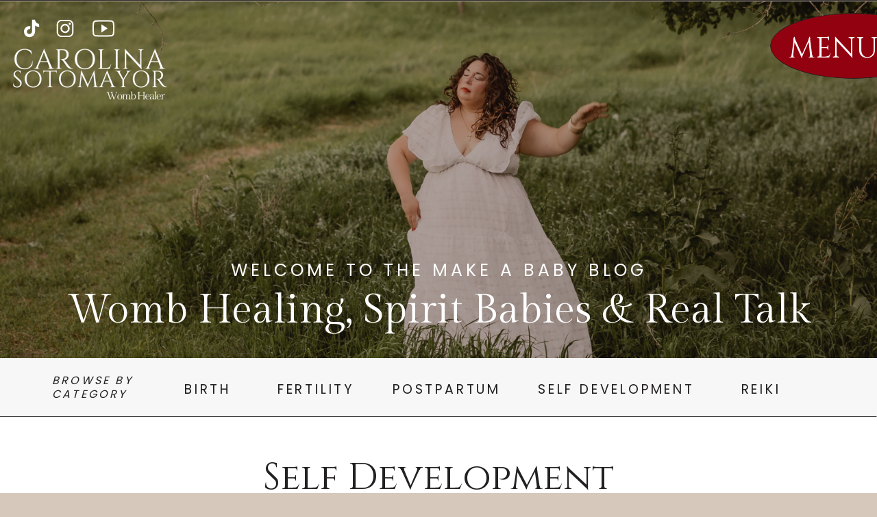

--- FILE ---
content_type: text/html; charset=UTF-8
request_url: https://carolinasotomayor.com/category/self-development/
body_size: 24900
content:
<!DOCTYPE html>
<html lang="en-US" class="d">
<head>
<link rel="stylesheet" type="text/css" href="//lib.showit.co/engine/2.6.4/showit.css" />
<meta name='robots' content='index, follow, max-image-preview:large, max-snippet:-1, max-video-preview:-1' />

            <script data-no-defer="1" data-ezscrex="false" data-cfasync="false" data-pagespeed-no-defer data-cookieconsent="ignore">
                var ctPublicFunctions = {"_ajax_nonce":"04b85ade2e","_rest_nonce":"93e9713eb1","_ajax_url":"\/wp-admin\/admin-ajax.php","_rest_url":"https:\/\/carolinasotomayor.com\/wp-json\/","data__cookies_type":"native","data__ajax_type":"admin_ajax","data__bot_detector_enabled":1,"data__frontend_data_log_enabled":1,"cookiePrefix":"","wprocket_detected":false,"host_url":"carolinasotomayor.com","text__ee_click_to_select":"Click to select the whole data","text__ee_original_email":"The complete one is","text__ee_got_it":"Got it","text__ee_blocked":"Blocked","text__ee_cannot_connect":"Cannot connect","text__ee_cannot_decode":"Can not decode email. Unknown reason","text__ee_email_decoder":"CleanTalk email decoder","text__ee_wait_for_decoding":"The magic is on the way!","text__ee_decoding_process":"Please wait a few seconds while we decode the contact data."}
            </script>
        
            <script data-no-defer="1" data-ezscrex="false" data-cfasync="false" data-pagespeed-no-defer data-cookieconsent="ignore">
                var ctPublic = {"_ajax_nonce":"04b85ade2e","settings__forms__check_internal":"1","settings__forms__check_external":"0","settings__forms__force_protection":0,"settings__forms__search_test":"0","settings__data__bot_detector_enabled":1,"settings__sfw__anti_crawler":0,"blog_home":"https:\/\/carolinasotomayor.com\/","pixel__setting":"3","pixel__enabled":false,"pixel__url":"https:\/\/moderate9-v4.cleantalk.org\/pixel\/76d21648d52132c863273af2b56576bc.gif","data__email_check_before_post":"1","data__email_check_exist_post":1,"data__cookies_type":"native","data__key_is_ok":true,"data__visible_fields_required":true,"wl_brandname":"Anti-Spam by CleanTalk","wl_brandname_short":"CleanTalk","ct_checkjs_key":1505129186,"emailEncoderPassKey":"fe9b6bc5f1d95afd1c5f1eb18a622091","bot_detector_forms_excluded":"W10=","advancedCacheExists":false,"varnishCacheExists":false,"wc_ajax_add_to_cart":false}
            </script>
        
	<!-- This site is optimized with the Yoast SEO plugin v26.3 - https://yoast.com/wordpress/plugins/seo/ -->
	<title>Self Development Archives - carolinasotomayor.com</title>
	<link rel="canonical" href="https://carolinasotomayor.com/category/self-development/" />
	<link rel="next" href="https://carolinasotomayor.com/category/self-development/page/2/" />
	<meta property="og:locale" content="en_US" />
	<meta property="og:type" content="article" />
	<meta property="og:title" content="Self Development Archives - carolinasotomayor.com" />
	<meta property="og:url" content="https://carolinasotomayor.com/category/self-development/" />
	<meta property="og:site_name" content="carolinasotomayor.com" />
	<meta name="twitter:card" content="summary_large_image" />
	<script type="application/ld+json" class="yoast-schema-graph">{"@context":"https://schema.org","@graph":[{"@type":"CollectionPage","@id":"https://carolinasotomayor.com/category/self-development/","url":"https://carolinasotomayor.com/category/self-development/","name":"Self Development Archives - carolinasotomayor.com","isPartOf":{"@id":"https://carolinasotomayor.com/#website"},"primaryImageOfPage":{"@id":"https://carolinasotomayor.com/category/self-development/#primaryimage"},"image":{"@id":"https://carolinasotomayor.com/category/self-development/#primaryimage"},"thumbnailUrl":"https://carolinasotomayor.com/wp-content/uploads/sites/29275/2024/04/EP-138-POD-ART.png","breadcrumb":{"@id":"https://carolinasotomayor.com/category/self-development/#breadcrumb"},"inLanguage":"en-US"},{"@type":"ImageObject","inLanguage":"en-US","@id":"https://carolinasotomayor.com/category/self-development/#primaryimage","url":"https://carolinasotomayor.com/wp-content/uploads/sites/29275/2024/04/EP-138-POD-ART.png","contentUrl":"https://carolinasotomayor.com/wp-content/uploads/sites/29275/2024/04/EP-138-POD-ART.png","width":3000,"height":3000},{"@type":"BreadcrumbList","@id":"https://carolinasotomayor.com/category/self-development/#breadcrumb","itemListElement":[{"@type":"ListItem","position":1,"name":"Home","item":"https://carolinasotomayor.com/"},{"@type":"ListItem","position":2,"name":"Self Development"}]},{"@type":"WebSite","@id":"https://carolinasotomayor.com/#website","url":"https://carolinasotomayor.com/","name":"carolinasotomayor.com","description":"","publisher":{"@id":"https://carolinasotomayor.com/#organization"},"potentialAction":[{"@type":"SearchAction","target":{"@type":"EntryPoint","urlTemplate":"https://carolinasotomayor.com/?s={search_term_string}"},"query-input":{"@type":"PropertyValueSpecification","valueRequired":true,"valueName":"search_term_string"}}],"inLanguage":"en-US"},{"@type":"Organization","@id":"https://carolinasotomayor.com/#organization","name":"carolinasotomayor.com","url":"https://carolinasotomayor.com/","logo":{"@type":"ImageObject","inLanguage":"en-US","@id":"https://carolinasotomayor.com/#/schema/logo/image/","url":"https://carolinasotomayor.com/wp-content/uploads/sites/29275/2024/06/EMAIL-SIGNATURE.png","contentUrl":"https://carolinasotomayor.com/wp-content/uploads/sites/29275/2024/06/EMAIL-SIGNATURE.png","width":100,"height":100,"caption":"carolinasotomayor.com"},"image":{"@id":"https://carolinasotomayor.com/#/schema/logo/image/"},"sameAs":["https://www.facebook.com/carolinasotomayorreiki","https://www.tiktok.com/@thecarolinasotomayor","https://www.instagram.com/thecarolinasotomayor/"]}]}</script>
	<!-- / Yoast SEO plugin. -->


<link rel='dns-prefetch' href='//fd.cleantalk.org' />
<link rel="alternate" type="application/rss+xml" title="carolinasotomayor.com &raquo; Feed" href="https://carolinasotomayor.com/feed/" />
<link rel="alternate" type="application/rss+xml" title="carolinasotomayor.com &raquo; Comments Feed" href="https://carolinasotomayor.com/comments/feed/" />
<link rel="alternate" type="application/rss+xml" title="carolinasotomayor.com &raquo; Self Development Category Feed" href="https://carolinasotomayor.com/category/self-development/feed/" />
<script type="text/javascript">
/* <![CDATA[ */
window._wpemojiSettings = {"baseUrl":"https:\/\/s.w.org\/images\/core\/emoji\/16.0.1\/72x72\/","ext":".png","svgUrl":"https:\/\/s.w.org\/images\/core\/emoji\/16.0.1\/svg\/","svgExt":".svg","source":{"concatemoji":"https:\/\/carolinasotomayor.com\/wp-includes\/js\/wp-emoji-release.min.js?ver=6.8.3"}};
/*! This file is auto-generated */
!function(s,n){var o,i,e;function c(e){try{var t={supportTests:e,timestamp:(new Date).valueOf()};sessionStorage.setItem(o,JSON.stringify(t))}catch(e){}}function p(e,t,n){e.clearRect(0,0,e.canvas.width,e.canvas.height),e.fillText(t,0,0);var t=new Uint32Array(e.getImageData(0,0,e.canvas.width,e.canvas.height).data),a=(e.clearRect(0,0,e.canvas.width,e.canvas.height),e.fillText(n,0,0),new Uint32Array(e.getImageData(0,0,e.canvas.width,e.canvas.height).data));return t.every(function(e,t){return e===a[t]})}function u(e,t){e.clearRect(0,0,e.canvas.width,e.canvas.height),e.fillText(t,0,0);for(var n=e.getImageData(16,16,1,1),a=0;a<n.data.length;a++)if(0!==n.data[a])return!1;return!0}function f(e,t,n,a){switch(t){case"flag":return n(e,"\ud83c\udff3\ufe0f\u200d\u26a7\ufe0f","\ud83c\udff3\ufe0f\u200b\u26a7\ufe0f")?!1:!n(e,"\ud83c\udde8\ud83c\uddf6","\ud83c\udde8\u200b\ud83c\uddf6")&&!n(e,"\ud83c\udff4\udb40\udc67\udb40\udc62\udb40\udc65\udb40\udc6e\udb40\udc67\udb40\udc7f","\ud83c\udff4\u200b\udb40\udc67\u200b\udb40\udc62\u200b\udb40\udc65\u200b\udb40\udc6e\u200b\udb40\udc67\u200b\udb40\udc7f");case"emoji":return!a(e,"\ud83e\udedf")}return!1}function g(e,t,n,a){var r="undefined"!=typeof WorkerGlobalScope&&self instanceof WorkerGlobalScope?new OffscreenCanvas(300,150):s.createElement("canvas"),o=r.getContext("2d",{willReadFrequently:!0}),i=(o.textBaseline="top",o.font="600 32px Arial",{});return e.forEach(function(e){i[e]=t(o,e,n,a)}),i}function t(e){var t=s.createElement("script");t.src=e,t.defer=!0,s.head.appendChild(t)}"undefined"!=typeof Promise&&(o="wpEmojiSettingsSupports",i=["flag","emoji"],n.supports={everything:!0,everythingExceptFlag:!0},e=new Promise(function(e){s.addEventListener("DOMContentLoaded",e,{once:!0})}),new Promise(function(t){var n=function(){try{var e=JSON.parse(sessionStorage.getItem(o));if("object"==typeof e&&"number"==typeof e.timestamp&&(new Date).valueOf()<e.timestamp+604800&&"object"==typeof e.supportTests)return e.supportTests}catch(e){}return null}();if(!n){if("undefined"!=typeof Worker&&"undefined"!=typeof OffscreenCanvas&&"undefined"!=typeof URL&&URL.createObjectURL&&"undefined"!=typeof Blob)try{var e="postMessage("+g.toString()+"("+[JSON.stringify(i),f.toString(),p.toString(),u.toString()].join(",")+"));",a=new Blob([e],{type:"text/javascript"}),r=new Worker(URL.createObjectURL(a),{name:"wpTestEmojiSupports"});return void(r.onmessage=function(e){c(n=e.data),r.terminate(),t(n)})}catch(e){}c(n=g(i,f,p,u))}t(n)}).then(function(e){for(var t in e)n.supports[t]=e[t],n.supports.everything=n.supports.everything&&n.supports[t],"flag"!==t&&(n.supports.everythingExceptFlag=n.supports.everythingExceptFlag&&n.supports[t]);n.supports.everythingExceptFlag=n.supports.everythingExceptFlag&&!n.supports.flag,n.DOMReady=!1,n.readyCallback=function(){n.DOMReady=!0}}).then(function(){return e}).then(function(){var e;n.supports.everything||(n.readyCallback(),(e=n.source||{}).concatemoji?t(e.concatemoji):e.wpemoji&&e.twemoji&&(t(e.twemoji),t(e.wpemoji)))}))}((window,document),window._wpemojiSettings);
/* ]]> */
</script>
<style id='wp-emoji-styles-inline-css' type='text/css'>

	img.wp-smiley, img.emoji {
		display: inline !important;
		border: none !important;
		box-shadow: none !important;
		height: 1em !important;
		width: 1em !important;
		margin: 0 0.07em !important;
		vertical-align: -0.1em !important;
		background: none !important;
		padding: 0 !important;
	}
</style>
<link rel='stylesheet' id='wp-block-library-css' href='https://carolinasotomayor.com/wp-includes/css/dist/block-library/style.min.css?ver=6.8.3' type='text/css' media='all' />
<style id='classic-theme-styles-inline-css' type='text/css'>
/*! This file is auto-generated */
.wp-block-button__link{color:#fff;background-color:#32373c;border-radius:9999px;box-shadow:none;text-decoration:none;padding:calc(.667em + 2px) calc(1.333em + 2px);font-size:1.125em}.wp-block-file__button{background:#32373c;color:#fff;text-decoration:none}
</style>
<style id='global-styles-inline-css' type='text/css'>
:root{--wp--preset--aspect-ratio--square: 1;--wp--preset--aspect-ratio--4-3: 4/3;--wp--preset--aspect-ratio--3-4: 3/4;--wp--preset--aspect-ratio--3-2: 3/2;--wp--preset--aspect-ratio--2-3: 2/3;--wp--preset--aspect-ratio--16-9: 16/9;--wp--preset--aspect-ratio--9-16: 9/16;--wp--preset--color--black: #000000;--wp--preset--color--cyan-bluish-gray: #abb8c3;--wp--preset--color--white: #ffffff;--wp--preset--color--pale-pink: #f78da7;--wp--preset--color--vivid-red: #cf2e2e;--wp--preset--color--luminous-vivid-orange: #ff6900;--wp--preset--color--luminous-vivid-amber: #fcb900;--wp--preset--color--light-green-cyan: #7bdcb5;--wp--preset--color--vivid-green-cyan: #00d084;--wp--preset--color--pale-cyan-blue: #8ed1fc;--wp--preset--color--vivid-cyan-blue: #0693e3;--wp--preset--color--vivid-purple: #9b51e0;--wp--preset--gradient--vivid-cyan-blue-to-vivid-purple: linear-gradient(135deg,rgba(6,147,227,1) 0%,rgb(155,81,224) 100%);--wp--preset--gradient--light-green-cyan-to-vivid-green-cyan: linear-gradient(135deg,rgb(122,220,180) 0%,rgb(0,208,130) 100%);--wp--preset--gradient--luminous-vivid-amber-to-luminous-vivid-orange: linear-gradient(135deg,rgba(252,185,0,1) 0%,rgba(255,105,0,1) 100%);--wp--preset--gradient--luminous-vivid-orange-to-vivid-red: linear-gradient(135deg,rgba(255,105,0,1) 0%,rgb(207,46,46) 100%);--wp--preset--gradient--very-light-gray-to-cyan-bluish-gray: linear-gradient(135deg,rgb(238,238,238) 0%,rgb(169,184,195) 100%);--wp--preset--gradient--cool-to-warm-spectrum: linear-gradient(135deg,rgb(74,234,220) 0%,rgb(151,120,209) 20%,rgb(207,42,186) 40%,rgb(238,44,130) 60%,rgb(251,105,98) 80%,rgb(254,248,76) 100%);--wp--preset--gradient--blush-light-purple: linear-gradient(135deg,rgb(255,206,236) 0%,rgb(152,150,240) 100%);--wp--preset--gradient--blush-bordeaux: linear-gradient(135deg,rgb(254,205,165) 0%,rgb(254,45,45) 50%,rgb(107,0,62) 100%);--wp--preset--gradient--luminous-dusk: linear-gradient(135deg,rgb(255,203,112) 0%,rgb(199,81,192) 50%,rgb(65,88,208) 100%);--wp--preset--gradient--pale-ocean: linear-gradient(135deg,rgb(255,245,203) 0%,rgb(182,227,212) 50%,rgb(51,167,181) 100%);--wp--preset--gradient--electric-grass: linear-gradient(135deg,rgb(202,248,128) 0%,rgb(113,206,126) 100%);--wp--preset--gradient--midnight: linear-gradient(135deg,rgb(2,3,129) 0%,rgb(40,116,252) 100%);--wp--preset--font-size--small: 13px;--wp--preset--font-size--medium: 20px;--wp--preset--font-size--large: 36px;--wp--preset--font-size--x-large: 42px;--wp--preset--spacing--20: 0.44rem;--wp--preset--spacing--30: 0.67rem;--wp--preset--spacing--40: 1rem;--wp--preset--spacing--50: 1.5rem;--wp--preset--spacing--60: 2.25rem;--wp--preset--spacing--70: 3.38rem;--wp--preset--spacing--80: 5.06rem;--wp--preset--shadow--natural: 6px 6px 9px rgba(0, 0, 0, 0.2);--wp--preset--shadow--deep: 12px 12px 50px rgba(0, 0, 0, 0.4);--wp--preset--shadow--sharp: 6px 6px 0px rgba(0, 0, 0, 0.2);--wp--preset--shadow--outlined: 6px 6px 0px -3px rgba(255, 255, 255, 1), 6px 6px rgba(0, 0, 0, 1);--wp--preset--shadow--crisp: 6px 6px 0px rgba(0, 0, 0, 1);}:where(.is-layout-flex){gap: 0.5em;}:where(.is-layout-grid){gap: 0.5em;}body .is-layout-flex{display: flex;}.is-layout-flex{flex-wrap: wrap;align-items: center;}.is-layout-flex > :is(*, div){margin: 0;}body .is-layout-grid{display: grid;}.is-layout-grid > :is(*, div){margin: 0;}:where(.wp-block-columns.is-layout-flex){gap: 2em;}:where(.wp-block-columns.is-layout-grid){gap: 2em;}:where(.wp-block-post-template.is-layout-flex){gap: 1.25em;}:where(.wp-block-post-template.is-layout-grid){gap: 1.25em;}.has-black-color{color: var(--wp--preset--color--black) !important;}.has-cyan-bluish-gray-color{color: var(--wp--preset--color--cyan-bluish-gray) !important;}.has-white-color{color: var(--wp--preset--color--white) !important;}.has-pale-pink-color{color: var(--wp--preset--color--pale-pink) !important;}.has-vivid-red-color{color: var(--wp--preset--color--vivid-red) !important;}.has-luminous-vivid-orange-color{color: var(--wp--preset--color--luminous-vivid-orange) !important;}.has-luminous-vivid-amber-color{color: var(--wp--preset--color--luminous-vivid-amber) !important;}.has-light-green-cyan-color{color: var(--wp--preset--color--light-green-cyan) !important;}.has-vivid-green-cyan-color{color: var(--wp--preset--color--vivid-green-cyan) !important;}.has-pale-cyan-blue-color{color: var(--wp--preset--color--pale-cyan-blue) !important;}.has-vivid-cyan-blue-color{color: var(--wp--preset--color--vivid-cyan-blue) !important;}.has-vivid-purple-color{color: var(--wp--preset--color--vivid-purple) !important;}.has-black-background-color{background-color: var(--wp--preset--color--black) !important;}.has-cyan-bluish-gray-background-color{background-color: var(--wp--preset--color--cyan-bluish-gray) !important;}.has-white-background-color{background-color: var(--wp--preset--color--white) !important;}.has-pale-pink-background-color{background-color: var(--wp--preset--color--pale-pink) !important;}.has-vivid-red-background-color{background-color: var(--wp--preset--color--vivid-red) !important;}.has-luminous-vivid-orange-background-color{background-color: var(--wp--preset--color--luminous-vivid-orange) !important;}.has-luminous-vivid-amber-background-color{background-color: var(--wp--preset--color--luminous-vivid-amber) !important;}.has-light-green-cyan-background-color{background-color: var(--wp--preset--color--light-green-cyan) !important;}.has-vivid-green-cyan-background-color{background-color: var(--wp--preset--color--vivid-green-cyan) !important;}.has-pale-cyan-blue-background-color{background-color: var(--wp--preset--color--pale-cyan-blue) !important;}.has-vivid-cyan-blue-background-color{background-color: var(--wp--preset--color--vivid-cyan-blue) !important;}.has-vivid-purple-background-color{background-color: var(--wp--preset--color--vivid-purple) !important;}.has-black-border-color{border-color: var(--wp--preset--color--black) !important;}.has-cyan-bluish-gray-border-color{border-color: var(--wp--preset--color--cyan-bluish-gray) !important;}.has-white-border-color{border-color: var(--wp--preset--color--white) !important;}.has-pale-pink-border-color{border-color: var(--wp--preset--color--pale-pink) !important;}.has-vivid-red-border-color{border-color: var(--wp--preset--color--vivid-red) !important;}.has-luminous-vivid-orange-border-color{border-color: var(--wp--preset--color--luminous-vivid-orange) !important;}.has-luminous-vivid-amber-border-color{border-color: var(--wp--preset--color--luminous-vivid-amber) !important;}.has-light-green-cyan-border-color{border-color: var(--wp--preset--color--light-green-cyan) !important;}.has-vivid-green-cyan-border-color{border-color: var(--wp--preset--color--vivid-green-cyan) !important;}.has-pale-cyan-blue-border-color{border-color: var(--wp--preset--color--pale-cyan-blue) !important;}.has-vivid-cyan-blue-border-color{border-color: var(--wp--preset--color--vivid-cyan-blue) !important;}.has-vivid-purple-border-color{border-color: var(--wp--preset--color--vivid-purple) !important;}.has-vivid-cyan-blue-to-vivid-purple-gradient-background{background: var(--wp--preset--gradient--vivid-cyan-blue-to-vivid-purple) !important;}.has-light-green-cyan-to-vivid-green-cyan-gradient-background{background: var(--wp--preset--gradient--light-green-cyan-to-vivid-green-cyan) !important;}.has-luminous-vivid-amber-to-luminous-vivid-orange-gradient-background{background: var(--wp--preset--gradient--luminous-vivid-amber-to-luminous-vivid-orange) !important;}.has-luminous-vivid-orange-to-vivid-red-gradient-background{background: var(--wp--preset--gradient--luminous-vivid-orange-to-vivid-red) !important;}.has-very-light-gray-to-cyan-bluish-gray-gradient-background{background: var(--wp--preset--gradient--very-light-gray-to-cyan-bluish-gray) !important;}.has-cool-to-warm-spectrum-gradient-background{background: var(--wp--preset--gradient--cool-to-warm-spectrum) !important;}.has-blush-light-purple-gradient-background{background: var(--wp--preset--gradient--blush-light-purple) !important;}.has-blush-bordeaux-gradient-background{background: var(--wp--preset--gradient--blush-bordeaux) !important;}.has-luminous-dusk-gradient-background{background: var(--wp--preset--gradient--luminous-dusk) !important;}.has-pale-ocean-gradient-background{background: var(--wp--preset--gradient--pale-ocean) !important;}.has-electric-grass-gradient-background{background: var(--wp--preset--gradient--electric-grass) !important;}.has-midnight-gradient-background{background: var(--wp--preset--gradient--midnight) !important;}.has-small-font-size{font-size: var(--wp--preset--font-size--small) !important;}.has-medium-font-size{font-size: var(--wp--preset--font-size--medium) !important;}.has-large-font-size{font-size: var(--wp--preset--font-size--large) !important;}.has-x-large-font-size{font-size: var(--wp--preset--font-size--x-large) !important;}
:where(.wp-block-post-template.is-layout-flex){gap: 1.25em;}:where(.wp-block-post-template.is-layout-grid){gap: 1.25em;}
:where(.wp-block-columns.is-layout-flex){gap: 2em;}:where(.wp-block-columns.is-layout-grid){gap: 2em;}
:root :where(.wp-block-pullquote){font-size: 1.5em;line-height: 1.6;}
</style>
<link rel='stylesheet' id='cleantalk-public-css-css' href='https://carolinasotomayor.com/wp-content/plugins/cleantalk-spam-protect/css/cleantalk-public.min.css?ver=6.67_1762444957' type='text/css' media='all' />
<link rel='stylesheet' id='cleantalk-email-decoder-css-css' href='https://carolinasotomayor.com/wp-content/plugins/cleantalk-spam-protect/css/cleantalk-email-decoder.min.css?ver=6.67_1762444957' type='text/css' media='all' />
<script type="text/javascript" src="https://carolinasotomayor.com/wp-content/plugins/cleantalk-spam-protect/js/apbct-public-bundle_int-protection.min.js?ver=6.67_1762444957" id="apbct-public-bundle_int-protection.min-js-js"></script>
<script type="text/javascript" src="https://fd.cleantalk.org/ct-bot-detector-wrapper.js?ver=6.67" id="ct_bot_detector-js" defer="defer" data-wp-strategy="defer"></script>
<script type="text/javascript" src="https://carolinasotomayor.com/wp-includes/js/jquery/jquery.min.js?ver=3.7.1" id="jquery-core-js"></script>
<script type="text/javascript" src="https://carolinasotomayor.com/wp-includes/js/jquery/jquery-migrate.min.js?ver=3.4.1" id="jquery-migrate-js"></script>
<script type="text/javascript" src="https://carolinasotomayor.com/wp-content/plugins/showit/public/js/showit.js?ver=1765944609" id="si-script-js"></script>
<link rel="https://api.w.org/" href="https://carolinasotomayor.com/wp-json/" /><link rel="alternate" title="JSON" type="application/json" href="https://carolinasotomayor.com/wp-json/wp/v2/categories/32" /><link rel="EditURI" type="application/rsd+xml" title="RSD" href="https://carolinasotomayor.com/xmlrpc.php?rsd" />

<meta charset="UTF-8" />
<meta name="viewport" content="width=device-width, initial-scale=1" />
<link rel="icon" type="image/png" href="//static.showit.co/200/bhQ-zrGrRPS8V-LcmxQ8qA/177875/5.png" />
<link rel="preconnect" href="https://static.showit.co" />

<link rel="preconnect" href="https://fonts.googleapis.com">
<link rel="preconnect" href="https://fonts.gstatic.com" crossorigin>
<link href="https://fonts.googleapis.com/css?family=Cinzel:regular|Gilda+Display:regular|Poppins:regular" rel="stylesheet" type="text/css"/>
<script id="init_data" type="application/json">
{"mobile":{"w":320,"bgMediaType":"none","bgFillType":"color","bgColor":"colors-7"},"desktop":{"w":1200,"bgColor":"colors-7","bgMediaType":"none","bgFillType":"color"},"sid":"kawppu5jsygki5w_awmmta","break":768,"assetURL":"//static.showit.co","contactFormId":"177875/310314","cfAction":"aHR0cHM6Ly9jbGllbnRzZXJ2aWNlLnNob3dpdC5jby9jb250YWN0Zm9ybQ==","sgAction":"aHR0cHM6Ly9jbGllbnRzZXJ2aWNlLnNob3dpdC5jby9zb2NpYWxncmlk","blockData":[{"slug":"menu-bar","visible":"a","states":[],"d":{"h":1,"w":1200,"bgFillType":"color","bgColor":"colors-0","bgMediaType":"none"},"m":{"h":1,"w":320,"bgFillType":"color","bgColor":"#000000:0","bgMediaType":"none"}},{"slug":"logo","visible":"a","states":[],"d":{"h":1,"w":1200,"bgFillType":"color","bgColor":"#000000:0","bgMediaType":"none"},"m":{"h":1,"w":320,"bgFillType":"color","bgColor":"#000000:0","bgMediaType":"none"}},{"slug":"blog-header-1","visible":"a","states":[],"d":{"h":521,"w":1200,"bgFillType":"color","bgColor":"colors-0","bgMediaType":"image","bgImage":{"key":"7TTxCaWQlDRX8RxA8AzqaA/177875/2025_website_blog_images_1.png","aspect_ratio":2.22222,"title":"2025 WEBSITE BLOG IMAGES  (1)","type":"asset"},"bgOpacity":"70","bgPos":"cm","bgScale":"cover"},"m":{"h":244,"w":320,"bgFillType":"color","bgColor":"colors-0","bgMediaType":"image","bgImage":{"key":"7TTxCaWQlDRX8RxA8AzqaA/177875/2025_website_blog_images_1.png","aspect_ratio":2.22222,"title":"2025 WEBSITE BLOG IMAGES  (1)","type":"asset"},"bgOpacity":"70","bgPos":"cm","bgScale":"cover"}},{"slug":"categories","visible":"a","states":[],"d":{"h":86,"w":1200,"bgFillType":"color","bgColor":"colors-2","bgMediaType":"none"},"m":{"h":155,"w":320,"bgFillType":"color","bgColor":"colors-2","bgMediaType":"none"}},{"slug":"category-title","visible":"a","states":[],"d":{"h":172,"w":1200,"bgFillType":"color","bgColor":"colors-4","bgMediaType":"none"},"m":{"h":53,"w":320,"bgFillType":"color","bgColor":"colors-4","bgMediaType":"none"}},{"slug":"featured-post-main-header","visible":"a","states":[{"d":{"bgFillType":"color","bgColor":"#000000:0","bgMediaType":"none"},"m":{"bgFillType":"color","bgColor":"#000000:0","bgMediaType":"none"},"slug":"view-1"},{"d":{"bgFillType":"color","bgColor":"#000000:0","bgMediaType":"none"},"m":{"bgFillType":"color","bgColor":"#000000:0","bgMediaType":"none"},"slug":"view-2"},{"d":{"bgFillType":"color","bgColor":"#000000:0","bgMediaType":"none"},"m":{"bgFillType":"color","bgColor":"#000000:0","bgMediaType":"none"},"slug":"view-3"}],"d":{"h":2077,"w":1200,"nature":"wH","bgFillType":"color","bgColor":"colors-4","bgMediaType":"none"},"m":{"h":1843,"w":320,"nature":"wH","bgFillType":"color","bgColor":"colors-4","bgMediaType":"none"},"stateTrans":[{},{},{}]},{"slug":"later-posts-and-recent-posts","visible":"a","states":[],"d":{"h":92,"w":1200,"bgFillType":"color","bgColor":"colors-4","bgMediaType":"none"},"m":{"h":44,"w":320,"bgFillType":"color","bgColor":"colors-4","bgMediaType":"none"}},{"slug":"blog-cta","visible":"a","states":[],"d":{"h":973,"w":1200,"bgFillType":"color","bgColor":"#000000","bgMediaType":"image","bgImage":{"key":"yUoYx0MwJqzkU19cTKDOWw/177875/carolinafinals-77.jpg","aspect_ratio":1.49927,"title":"CarolinaFinals-77","type":"asset"},"bgOpacity":"70","bgPos":"cb","bgScale":"cover","bgScroll":"p"},"m":{"h":828,"w":320,"bgFillType":"color","bgColor":"#000000","bgMediaType":"image","bgImage":{"key":"-mqI17l5A5UPfzIwcRdXiA/177875/carolinafinals-78.jpg","aspect_ratio":0.66667,"title":"CarolinaFinals-78","type":"asset"},"bgOpacity":"60","bgPos":"cb","bgScale":"cover","bgScroll":"p"}},{"slug":"footer-ig","visible":"a","states":[],"d":{"h":532,"w":1200,"bgFillType":"color","bgColor":"colors-2","bgMediaType":"none"},"m":{"h":403,"w":320,"bgFillType":"color","bgColor":"colors-2","bgMediaType":"none"}},{"slug":"policy","visible":"a","states":[],"d":{"h":79,"w":1200,"bgFillType":"color","bgColor":"colors-4","bgMediaType":"none"},"m":{"h":51,"w":320,"bgFillType":"color","bgColor":"colors-4","bgMediaType":"none"}},{"slug":"desktop-pop-up-menu","visible":"a","states":[],"d":{"h":871,"w":1200,"locking":{"side":"t"},"nature":"wH","stateTrIn":{"type":"slide","direction":"Up"},"bgFillType":"color","bgColor":"colors-1","bgMediaType":"none"},"m":{"h":1,"w":320,"locking":{"side":"t"},"nature":"wH","bgFillType":"color","bgColor":"colors-1","bgMediaType":"none"}},{"slug":"mobile-pop-up-menu","visible":"a","states":[],"d":{"h":1,"w":1200,"locking":{"side":"t"},"bgFillType":"color","bgColor":"#000000:0","bgMediaType":"none"},"m":{"h":650,"w":320,"locking":{"side":"t"},"bgFillType":"color","bgColor":"colors-2","bgMediaType":"none"}}],"elementData":[{"type":"simple","visible":"d","id":"menu-bar_0","blockId":"menu-bar","m":{"x":48,"y":0,"w":224,"h":0.7,"a":0},"d":{"x":1044,"y":19,"w":242,"h":96,"a":0,"lockH":"r"}},{"type":"icon","visible":"d","id":"menu-bar_1","blockId":"menu-bar","m":{"x":135,"y":-24,"w":50,"h":50,"a":0},"d":{"x":30,"y":19,"w":32,"h":45,"a":0,"lockH":"l"}},{"type":"icon","visible":"d","id":"menu-bar_2","blockId":"menu-bar","m":{"x":135,"y":-24,"w":50,"h":50,"a":0},"d":{"x":79,"y":19,"w":32,"h":45,"a":0,"lockH":"l"}},{"type":"icon","visible":"d","id":"menu-bar_3","blockId":"menu-bar","m":{"x":135,"y":-24,"w":50,"h":50,"a":0},"d":{"x":135,"y":19,"w":32,"h":45,"a":0,"lockH":"l"}},{"type":"text","visible":"d","id":"menu-bar_4","blockId":"menu-bar","m":{"x":95,"y":-15,"w":130.2,"h":31,"a":0},"d":{"x":1071,"y":47,"w":132,"h":39,"a":0,"lockH":"r"}},{"type":"icon","visible":"m","id":"logo_0","blockId":"logo","m":{"x":273,"y":-6,"w":47,"h":46,"a":0},"d":{"x":550,"y":-49,"w":100,"h":100,"a":0},"pc":[{"type":"show","block":"mobile-pop-up-menu"}]},{"type":"graphic","visible":"a","id":"logo_1","blockId":"logo","m":{"x":0,"y":0,"w":103,"h":49,"a":0},"d":{"x":12,"y":46,"w":237,"h":122,"a":0,"lockH":"l"},"c":{"key":"Y1OQtskOS--BgEFGeDbrFg/177875/copy_of_olivia_quinn_-_money_mentor_-_template_2.png","aspect_ratio":1}},{"type":"line","visible":"a","id":"blog-header-1_0","blockId":"blog-header-1","m":{"x":0,"y":241,"w":320,"a":0},"d":{"x":0,"y":725,"w":1200,"h":1,"a":0,"lockH":"s"}},{"type":"text","visible":"a","id":"blog-header-1_1","blockId":"blog-header-1","m":{"x":15,"y":171,"w":291,"h":56,"a":0},"d":{"x":47,"y":416,"w":1106,"h":63,"a":0,"o":100}},{"type":"text","visible":"a","id":"blog-header-1_2","blockId":"blog-header-1","m":{"x":30,"y":147,"w":261,"h":15,"a":0},"d":{"x":277,"y":370,"w":646,"h":21,"a":0}},{"type":"text","visible":"a","id":"categories_0","blockId":"categories","m":{"x":109,"y":43,"w":103,"h":12,"a":0},"d":{"x":217,"y":29,"w":92,"h":23,"a":0}},{"type":"text","visible":"a","id":"categories_1","blockId":"categories","m":{"x":118,"y":67,"w":84,"h":11,"a":0},"d":{"x":364,"y":29,"w":114,"h":23,"a":0}},{"type":"text","visible":"a","id":"categories_2","blockId":"categories","m":{"x":119,"y":88,"w":83,"h":14,"a":0},"d":{"x":533,"y":29,"w":154,"h":23,"a":0}},{"type":"text","visible":"a","id":"categories_3","blockId":"categories","m":{"x":119,"y":133,"w":83,"h":13,"a":0},"d":{"x":1033,"y":29,"w":75,"h":23,"a":0}},{"type":"text","visible":"a","id":"categories_4","blockId":"categories","m":{"x":73,"y":16,"w":174,"h":8,"a":0},"d":{"x":36,"y":23,"w":124,"h":29,"a":0}},{"type":"line","visible":"a","id":"categories_5","blockId":"categories","m":{"x":-2,"y":155,"w":320,"h":1,"a":0},"d":{"x":0,"y":85,"w":1200,"h":1,"a":0,"lockH":"s"}},{"type":"text","visible":"a","id":"categories_6","blockId":"categories","m":{"x":89,"y":111,"w":142,"h":13,"a":0},"d":{"x":741,"y":29,"w":237,"h":23,"a":0}},{"type":"text","visible":"a","id":"category-title_0","blockId":"category-title","m":{"x":12,"y":30,"w":296,"h":16,"a":0},"d":{"x":0,"y":57,"w":1200,"h":59,"a":0}},{"type":"graphic","visible":"a","id":"featured-post-main-header_view-1_0","blockId":"featured-post-main-header","m":{"x":9,"y":24,"w":299,"h":232,"a":0},"d":{"x":40,"y":74,"w":422,"h":584,"a":0,"gs":{"t":"fit"}},"c":{"key":"9lTgN8zuQ7KC92998wgwqg/shared/pexels-ekaterina-bolovtsova-4646851.jpg","aspect_ratio":0.66667}},{"type":"text","visible":"d","id":"featured-post-main-header_view-1_1","blockId":"featured-post-main-header","m":{"x":13,"y":564,"w":134,"h":17,"a":0},"d":{"x":514,"y":550,"w":159,"h":23,"a":0}},{"type":"icon","visible":"d","id":"featured-post-main-header_view-1_2","blockId":"featured-post-main-header","m":{"x":149,"y":561,"w":19,"h":23,"a":0},"d":{"x":683,"y":550,"w":33,"h":29,"a":0}},{"type":"text","visible":"a","id":"featured-post-main-header_view-1_3","blockId":"featured-post-main-header","m":{"x":10,"y":417,"w":301,"h":140,"a":0},"d":{"x":518,"y":403,"w":632,"h":116,"a":0}},{"type":"text","visible":"a","id":"featured-post-main-header_view-1_4","blockId":"featured-post-main-header","m":{"x":9,"y":312,"w":300,"h":92,"a":0},"d":{"x":518,"y":189,"w":632,"h":177,"a":0}},{"type":"text","visible":"a","id":"featured-post-main-header_view-1_5","blockId":"featured-post-main-header","m":{"x":0,"y":266,"w":320,"h":33,"a":0},"d":{"x":518,"y":117,"w":682,"h":48,"a":0}},{"type":"graphic","visible":"a","id":"featured-post-main-header_view-2_0","blockId":"featured-post-main-header","m":{"x":7,"y":610,"w":299,"h":232,"a":0},"d":{"x":40,"y":777,"w":422,"h":584,"a":0,"gs":{"t":"fit"}},"c":{"key":"9lTgN8zuQ7KC92998wgwqg/shared/pexels-ekaterina-bolovtsova-4646851.jpg","aspect_ratio":0.66667}},{"type":"text","visible":"d","id":"featured-post-main-header_view-2_1","blockId":"featured-post-main-header","m":{"x":13,"y":1113,"w":134,"h":17,"a":0},"d":{"x":511,"y":1265,"w":159,"h":23,"a":0}},{"type":"icon","visible":"d","id":"featured-post-main-header_view-2_2","blockId":"featured-post-main-header","m":{"x":149,"y":1110,"w":19,"h":23,"a":0},"d":{"x":680,"y":1265,"w":33,"h":29,"a":0}},{"type":"text","visible":"a","id":"featured-post-main-header_view-2_3","blockId":"featured-post-main-header","m":{"x":16,"y":1037,"w":286,"h":136,"a":0},"d":{"x":514,"y":1124,"w":623,"h":126,"a":0}},{"type":"text","visible":"a","id":"featured-post-main-header_view-2_4","blockId":"featured-post-main-header","m":{"x":10,"y":909,"w":299,"h":109,"a":0},"d":{"x":518,"y":903,"w":623,"h":190,"a":0}},{"type":"text","visible":"a","id":"featured-post-main-header_view-2_5","blockId":"featured-post-main-header","m":{"x":10,"y":853,"w":306,"h":39,"a":0},"d":{"x":518,"y":822,"w":682,"h":47,"a":0}},{"type":"graphic","visible":"a","id":"featured-post-main-header_view-3_0","blockId":"featured-post-main-header","m":{"x":9,"y":1269,"w":299,"h":232,"a":0},"d":{"x":40,"y":1464,"w":422,"h":584,"a":0,"gs":{"t":"fit"}},"c":{"key":"9lTgN8zuQ7KC92998wgwqg/shared/pexels-ekaterina-bolovtsova-4646851.jpg","aspect_ratio":0.66667}},{"type":"text","visible":"d","id":"featured-post-main-header_view-3_1","blockId":"featured-post-main-header","m":{"x":13,"y":1660,"w":134,"h":17,"a":0},"d":{"x":518,"y":1968,"w":159,"h":23,"a":0}},{"type":"icon","visible":"d","id":"featured-post-main-header_view-3_2","blockId":"featured-post-main-header","m":{"x":149,"y":1657,"w":19,"h":23,"a":0},"d":{"x":687,"y":1968,"w":33,"h":29,"a":0}},{"type":"text","visible":"a","id":"featured-post-main-header_view-3_3","blockId":"featured-post-main-header","m":{"x":16,"y":1694,"w":289,"h":118,"a":0},"d":{"x":518,"y":1820,"w":623,"h":110,"a":0}},{"type":"text","visible":"a","id":"featured-post-main-header_view-3_4","blockId":"featured-post-main-header","m":{"x":15,"y":1569,"w":288,"h":120,"a":0},"d":{"x":518,"y":1590,"w":623,"h":201,"a":0}},{"type":"text","visible":"a","id":"featured-post-main-header_view-3_5","blockId":"featured-post-main-header","m":{"x":19,"y":1514,"w":289,"h":37,"a":0},"d":{"x":518,"y":1509,"w":682,"h":47,"a":0}},{"type":"line","visible":"a","id":"later-posts-and-recent-posts_0","blockId":"later-posts-and-recent-posts","m":{"x":0,"y":0,"w":321,"a":0},"d":{"x":-5,"y":0,"w":1200,"h":1,"a":0,"lockH":"s"}},{"type":"line","visible":"a","id":"later-posts-and-recent-posts_1","blockId":"later-posts-and-recent-posts","m":{"x":-1,"y":43,"w":321,"a":0},"d":{"x":-5,"y":91,"w":1200,"h":1,"a":0,"lockH":"s"}},{"type":"text","visible":"a","id":"later-posts-and-recent-posts_2","blockId":"later-posts-and-recent-posts","m":{"x":12,"y":16,"w":115,"h":13,"a":0},"d":{"x":54,"y":29,"w":181,"h":23,"a":0,"lockH":"l"}},{"type":"text","visible":"a","id":"later-posts-and-recent-posts_3","blockId":"later-posts-and-recent-posts","m":{"x":191,"y":16,"w":117,"h":13,"a":0},"d":{"x":944,"y":29,"w":198,"h":23,"a":0,"lockH":"r"}},{"type":"line","visible":"a","id":"blog-cta_0","blockId":"blog-cta","m":{"x":23,"y":435,"w":278,"h":1,"a":0},"d":{"x":43,"y":838,"w":392,"h":1,"a":0}},{"type":"line","visible":"a","id":"blog-cta_1","blockId":"blog-cta","m":{"x":24,"y":393,"w":278,"h":1,"a":0},"d":{"x":43,"y":906,"w":392,"h":1,"a":0}},{"type":"line","visible":"a","id":"blog-cta_2","blockId":"blog-cta","m":{"x":24,"y":351,"w":278,"h":1,"a":0},"d":{"x":43,"y":779,"w":392,"h":1,"a":0}},{"type":"text","visible":"a","id":"blog-cta_3","blockId":"blog-cta","m":{"x":27,"y":375,"w":181,"h":22,"a":0},"d":{"x":43,"y":796,"w":365,"h":32,"a":0}},{"type":"text","visible":"a","id":"blog-cta_4","blockId":"blog-cta","m":{"x":24,"y":414,"w":194,"h":22,"a":0},"d":{"x":43,"y":864,"w":358,"h":32,"a":0}},{"type":"text","visible":"a","id":"blog-cta_5","blockId":"blog-cta","m":{"x":27,"y":330,"w":213,"h":22,"a":0},"d":{"x":43,"y":738,"w":353,"h":32,"a":0}},{"type":"text","visible":"a","id":"blog-cta_6","blockId":"blog-cta","m":{"x":27,"y":155,"w":270,"h":139,"a":0},"d":{"x":43,"y":330,"w":557,"h":222,"a":0}},{"type":"icon","visible":"a","id":"blog-cta_7","blockId":"blog-cta","m":{"x":278,"y":316,"w":24,"h":36,"a":0},"d":{"x":397,"y":715,"w":38,"h":65,"a":0}},{"type":"icon","visible":"a","id":"blog-cta_8","blockId":"blog-cta","m":{"x":278,"y":357,"w":24,"h":36,"a":1},"d":{"x":397,"y":780,"w":38,"h":65,"a":0}},{"type":"icon","visible":"a","id":"blog-cta_9","blockId":"blog-cta","m":{"x":277,"y":400,"w":24,"h":36,"a":1},"d":{"x":397,"y":845,"w":38,"h":65,"a":0}},{"type":"text","visible":"a","id":"blog-cta_10","blockId":"blog-cta","m":{"x":35,"y":32,"w":254,"h":77,"a":0},"d":{"x":30,"y":83,"w":576,"h":217,"a":0}},{"type":"line","visible":"a","id":"footer-ig_0","blockId":"footer-ig","m":{"x":0,"y":-1,"w":326,"h":1,"a":0},"d":{"x":-5,"y":0,"w":1221,"h":1,"a":0,"lockH":"s"}},{"type":"graphic","visible":"a","id":"footer-ig_1","blockId":"footer-ig","m":{"x":0,"y":-29,"w":150,"h":133,"a":0,"gs":{"t":"zoom","p":90}},"d":{"x":12,"y":-44,"w":317,"h":304,"a":0,"lockH":"l"},"c":{"key":"bhQ-zrGrRPS8V-LcmxQ8qA/177875/5.png","aspect_ratio":1}},{"type":"text","visible":"a","id":"footer-ig_3","blockId":"footer-ig","m":{"x":88,"y":134,"w":227,"h":16,"a":0},"d":{"x":526,"y":253,"w":684,"h":59,"a":0,"lockH":"r"}},{"type":"text","visible":"a","id":"footer-ig_4","blockId":"footer-ig","m":{"x":43,"y":278,"w":36,"h":14,"a":0},"d":{"x":712,"y":349,"w":99,"h":47,"a":0,"lockH":"r"}},{"type":"text","visible":"a","id":"footer-ig_5","blockId":"footer-ig","m":{"x":38,"y":310,"w":40,"h":14,"a":0},"d":{"x":712,"y":396,"w":99,"h":47,"a":0,"lockH":"r"}},{"type":"text","visible":"a","id":"footer-ig_6","blockId":"footer-ig","m":{"x":123,"y":309,"w":54,"h":15,"a":0},"d":{"x":712,"y":443,"w":170,"h":47,"a":0,"lockH":"r"}},{"type":"text","visible":"a","id":"footer-ig_7","blockId":"footer-ig","m":{"x":126,"y":278,"w":54,"h":15,"a":0},"d":{"x":896,"y":349,"w":152,"h":47,"a":0,"lockH":"r"}},{"type":"text","visible":"a","id":"footer-ig_8","blockId":"footer-ig","m":{"x":226,"y":278,"w":31,"h":14,"a":0},"d":{"x":896,"y":396,"w":129,"h":47,"a":0,"lockH":"r"}},{"type":"icon","visible":"a","id":"footer-ig_9","blockId":"footer-ig","m":{"x":75,"y":337,"w":26,"h":46,"a":0},"d":{"x":518,"y":354,"w":50,"h":49,"a":0,"lockH":"r"}},{"type":"icon","visible":"a","id":"footer-ig_10","blockId":"footer-ig","m":{"x":121,"y":337,"w":26,"h":46,"a":0},"d":{"x":591,"y":418,"w":50,"h":49,"a":0,"lockH":"r"}},{"type":"icon","visible":"a","id":"footer-ig_11","blockId":"footer-ig","m":{"x":167,"y":337,"w":26,"h":46,"a":0},"d":{"x":518,"y":418,"w":50,"h":49,"a":0,"lockH":"r"}},{"type":"icon","visible":"a","id":"footer-ig_12","blockId":"footer-ig","m":{"x":213,"y":337,"w":26,"h":46,"a":0},"d":{"x":591,"y":354,"w":50,"h":49,"a":0,"lockH":"r"}},{"type":"text","visible":"a","id":"footer-ig_13","blockId":"footer-ig","m":{"x":12,"y":73,"w":296,"h":31,"a":0},"d":{"x":24,"y":256,"w":394,"h":112,"a":0,"lockH":"l"}},{"type":"text","visible":"a","id":"footer-ig_14","blockId":"footer-ig","m":{"x":221,"y":309,"w":56,"h":14,"a":0},"d":{"x":896,"y":443,"w":152,"h":47,"a":0,"lockH":"r"}},{"type":"social","visible":"a","id":"footer-ig_15","blockId":"footer-ig","m":{"x":17,"y":159,"w":300,"h":94,"a":0},"d":{"x":416,"y":50,"w":784,"h":155,"a":0,"lockH":"r"}},{"type":"text","visible":"a","id":"policy_0","blockId":"policy","m":{"x":6,"y":15,"w":91,"h":-21,"a":0},"d":{"x":118,"y":29,"w":125,"h":21,"a":0,"lockH":"l"}},{"type":"text","visible":"a","id":"policy_1","blockId":"policy","m":{"x":271,"y":15,"w":44,"h":-19,"a":0},"d":{"x":942,"y":29,"w":108,"h":21,"a":0,"lockH":"r"}},{"type":"text","visible":"a","id":"policy_2","blockId":"policy","m":{"x":114,"y":13,"w":92,"h":-25,"a":0},"d":{"x":550,"y":32,"w":85,"h":14,"a":0}},{"type":"line","visible":"a","id":"policy_3","blockId":"policy","m":{"x":-7,"y":-1,"w":337,"a":0},"d":{"x":-2,"y":-1,"w":1205,"h":1,"a":0,"lockH":"s"}},{"type":"line","visible":"a","id":"policy_4","blockId":"policy","m":{"x":-12,"y":49,"w":332,"a":0},"d":{"x":0,"y":79,"w":1205,"h":1,"a":0,"lockH":"s"}},{"type":"icon","visible":"d","id":"desktop-pop-up-menu_0","blockId":"desktop-pop-up-menu","m":{"x":291,"y":9,"w":18,"h":23,"a":0,"lockV":"t"},"d":{"x":1138,"y":59,"w":50,"h":58,"a":0,"lockH":"r","lockV":"t"},"pc":[{"type":"hide","block":"desktop-pop-up-menu"}]},{"type":"graphic","visible":"d","id":"desktop-pop-up-menu_1","blockId":"desktop-pop-up-menu","m":{"x":48,"y":145,"w":224,"h":336,"a":0},"d":{"x":-16,"y":-8,"w":586,"h":957,"a":0,"gs":{"t":"zoom","p":132.456,"x":59.821,"y":94.559},"lockH":"ls","lockV":"s"},"c":{"key":"eY3_ahiZRyeOGbYdLtQekQ/177875/img_2223.jpg","aspect_ratio":0.66667}},{"type":"graphic","visible":"d","id":"desktop-pop-up-menu_2","blockId":"desktop-pop-up-menu","m":{"x":48,"y":201,"w":224,"h":224,"a":0},"d":{"x":0,"y":-34,"w":308,"h":205,"a":0,"lockH":"l","lockV":"t"},"c":{"key":"Y1OQtskOS--BgEFGeDbrFg/177875/copy_of_olivia_quinn_-_money_mentor_-_template_2.png","aspect_ratio":1}},{"type":"simple","visible":"d","id":"desktop-pop-up-menu_3","blockId":"desktop-pop-up-menu","m":{"x":48,"y":94,"w":224,"h":437.5,"a":0},"d":{"x":570,"y":-2,"w":57,"h":876,"a":0,"lockV":"s"}},{"type":"text","visible":"d","id":"desktop-pop-up-menu_4","blockId":"desktop-pop-up-menu","m":{"x":95,"y":297,"w":130.2,"h":31,"a":0},"d":{"x":-691,"y":1116,"w":2567,"h":39,"a":90,"trIn":{"cl":"slideInUp","d":4,"dl":0}}},{"type":"text","visible":"d","id":"desktop-pop-up-menu_5","blockId":"desktop-pop-up-menu","m":{"x":16,"y":375,"w":289,"h":22,"a":0},"d":{"x":685,"y":538,"w":491,"h":48,"a":0}},{"type":"text","visible":"d","id":"desktop-pop-up-menu_6","blockId":"desktop-pop-up-menu","m":{"x":16,"y":325,"w":289,"h":21,"a":0},"d":{"x":685,"y":454,"w":491,"h":48,"a":0}},{"type":"text","visible":"d","id":"desktop-pop-up-menu_7","blockId":"desktop-pop-up-menu","m":{"x":94,"y":275,"w":133,"h":22,"a":0},"d":{"x":685,"y":286,"w":491,"h":48,"a":0}},{"type":"text","visible":"d","id":"desktop-pop-up-menu_8","blockId":"desktop-pop-up-menu","m":{"x":120,"y":229,"w":82,"h":17,"a":0},"d":{"x":685,"y":117,"w":491,"h":48,"a":0}},{"type":"text","visible":"d","id":"desktop-pop-up-menu_9","blockId":"desktop-pop-up-menu","m":{"x":109,"y":-8,"w":102,"h":17,"a":0},"d":{"x":1138,"y":4,"w":50,"h":55,"a":0,"lockH":"r","lockV":"t"},"pc":[{"type":"hide","block":"desktop-pop-up-menu"}]},{"type":"text","visible":"d","id":"desktop-pop-up-menu_10","blockId":"desktop-pop-up-menu","m":{"x":16,"y":375,"w":289,"h":22,"a":0},"d":{"x":685,"y":370,"w":491,"h":48,"a":0}},{"type":"text","visible":"d","id":"desktop-pop-up-menu_11","blockId":"desktop-pop-up-menu","m":{"x":16,"y":375,"w":289,"h":22,"a":0},"d":{"x":685,"y":201,"w":491,"h":48,"a":0}},{"type":"simple","visible":"m","id":"mobile-pop-up-menu_0","blockId":"mobile-pop-up-menu","m":{"x":-1,"y":0,"w":326,"h":650,"a":0},"d":{"x":773,"y":4,"w":427,"h":639,"a":0}},{"type":"graphic","visible":"m","id":"mobile-pop-up-menu_1","blockId":"mobile-pop-up-menu","m":{"x":177,"y":0,"w":146,"h":687,"a":0,"gs":{"s":30}},"d":{"x":600,"y":0,"w":1,"h":1,"a":0},"c":{"key":"xNHaEUclFuW0v6fnhXhniQ/177875/carolinafinals-46.jpg","aspect_ratio":1.49927}},{"type":"text","visible":"m","id":"mobile-pop-up-menu_4","blockId":"mobile-pop-up-menu","m":{"x":37,"y":266,"w":213,"h":18,"a":0},"d":{"x":830,"y":306,"w":238,"h":35,"a":0,"lockH":"r"}},{"type":"text","visible":"m","id":"mobile-pop-up-menu_5","blockId":"mobile-pop-up-menu","m":{"x":37,"y":229,"w":288,"h":18,"a":0},"d":{"x":830,"y":259,"w":238,"h":35,"a":0,"lockH":"r"}},{"type":"text","visible":"m","id":"mobile-pop-up-menu_6","blockId":"mobile-pop-up-menu","m":{"x":37,"y":192,"w":288,"h":19,"a":0},"d":{"x":830,"y":211,"w":238,"h":35,"a":0,"lockH":"r"}},{"type":"text","visible":"m","id":"mobile-pop-up-menu_7","blockId":"mobile-pop-up-menu","m":{"x":37,"y":155,"w":288,"h":18,"a":0},"d":{"x":830,"y":163,"w":165,"h":35,"a":0,"lockH":"r"}},{"type":"text","visible":"m","id":"mobile-pop-up-menu_8","blockId":"mobile-pop-up-menu","m":{"x":37,"y":117,"w":288,"h":19,"a":0},"d":{"x":830,"y":113,"w":77,"h":37,"a":0,"lockH":"r"}},{"type":"text","visible":"m","id":"mobile-pop-up-menu_9","blockId":"mobile-pop-up-menu","m":{"x":19,"y":23,"w":151,"h":33,"a":0},"d":{"x":805,"y":40,"w":195,"h":34,"a":0,"lockH":"r"}},{"type":"icon","visible":"m","id":"mobile-pop-up-menu_10","blockId":"mobile-pop-up-menu","m":{"x":278,"y":43,"w":25,"h":25,"a":0},"d":{"x":1160,"y":39,"w":30,"h":52,"a":0,"lockH":"r"},"pc":[{"type":"hide","block":"mobile-pop-up-menu"}]},{"type":"text","visible":"m","id":"mobile-pop-up-menu_11","blockId":"mobile-pop-up-menu","m":{"x":273,"y":8,"w":37,"h":35,"a":0},"d":{"x":1155,"y":9,"w":46,"h":82,"a":0,"lockH":"r"},"pc":[{"type":"hide","block":"mobile-pop-up-menu"}]},{"type":"icon","visible":"m","id":"mobile-pop-up-menu_12","blockId":"mobile-pop-up-menu","m":{"x":32,"y":353,"w":18,"h":31,"a":0},"d":{"x":830,"y":374,"w":34,"h":32,"a":0}},{"type":"icon","visible":"m","id":"mobile-pop-up-menu_13","blockId":"mobile-pop-up-menu","m":{"x":63,"y":353,"w":18,"h":31,"a":0},"d":{"x":879,"y":415,"w":34,"h":32,"a":0}},{"type":"icon","visible":"m","id":"mobile-pop-up-menu_14","blockId":"mobile-pop-up-menu","m":{"x":95,"y":353,"w":18,"h":31,"a":0},"d":{"x":830,"y":415,"w":34,"h":32,"a":0}},{"type":"icon","visible":"m","id":"mobile-pop-up-menu_15","blockId":"mobile-pop-up-menu","m":{"x":126,"y":353,"w":18,"h":31,"a":0},"d":{"x":879,"y":374,"w":34,"h":32,"a":0}},{"type":"text","visible":"m","id":"mobile-pop-up-menu_16","blockId":"mobile-pop-up-menu","m":{"x":37,"y":303,"w":213,"h":18,"a":0},"d":{"x":830,"y":306,"w":238,"h":35,"a":0,"lockH":"r"}}]}
</script>
<link
rel="stylesheet"
type="text/css"
href="https://cdnjs.cloudflare.com/ajax/libs/animate.css/3.4.0/animate.min.css"
/>


<script src="//lib.showit.co/engine/2.6.4/showit-lib.min.js"></script>
<script src="//lib.showit.co/engine/2.6.4/showit.min.js"></script>
<script>

function initPage(){

}
</script>

<style id="si-page-css">
html.m {background-color:rgba(214,200,186,1);}
html.d {background-color:rgba(214,200,186,1);}
.d .se:has(.st-primary) {border-radius:10px;box-shadow:none;opacity:1;overflow:hidden;transition-duration:0.5s;}
.d .st-primary {padding:10px 14px 10px 14px;border-width:0px;border-color:rgba(34,32,32,1);background-color:rgba(146,1,16,1);background-image:none;border-radius:inherit;transition-duration:0.5s;}
.d .st-primary span {color:rgba(255,255,255,1);font-family:'Poppins';font-weight:400;font-style:normal;font-size:16px;text-align:center;text-transform:uppercase;letter-spacing:0.2em;line-height:1.8;transition-duration:0.5s;}
.d .se:has(.st-primary:hover), .d .se:has(.trigger-child-hovers:hover .st-primary) {}
.d .st-primary.se-button:hover, .d .trigger-child-hovers:hover .st-primary.se-button {background-color:rgba(146,1,16,1);background-image:none;transition-property:background-color,background-image;}
.d .st-primary.se-button:hover span, .d .trigger-child-hovers:hover .st-primary.se-button span {}
.m .se:has(.st-primary) {border-radius:10px;box-shadow:none;opacity:1;overflow:hidden;}
.m .st-primary {padding:10px 14px 10px 14px;border-width:0px;border-color:rgba(34,32,32,1);background-color:rgba(146,1,16,1);background-image:none;border-radius:inherit;}
.m .st-primary span {color:rgba(255,255,255,1);font-family:'Poppins';font-weight:400;font-style:normal;font-size:10px;text-align:center;text-transform:uppercase;letter-spacing:0.2em;line-height:1.5;}
.d .se:has(.st-secondary) {border-radius:10px;box-shadow:none;opacity:1;overflow:hidden;transition-duration:0.5s;}
.d .st-secondary {padding:10px 14px 10px 14px;border-width:2px;border-color:rgba(255,255,255,1);background-color:rgba(0,0,0,0);background-image:none;border-radius:inherit;transition-duration:0.5s;}
.d .st-secondary span {color:rgba(255,255,255,1);font-family:'Poppins';font-weight:400;font-style:normal;font-size:16px;text-align:center;text-transform:uppercase;letter-spacing:0.2em;line-height:1.8;transition-duration:0.5s;}
.d .se:has(.st-secondary:hover), .d .se:has(.trigger-child-hovers:hover .st-secondary) {}
.d .st-secondary.se-button:hover, .d .trigger-child-hovers:hover .st-secondary.se-button {border-color:rgba(255,255,255,0.7);background-color:rgba(0,0,0,0);background-image:none;transition-property:border-color,background-color,background-image;}
.d .st-secondary.se-button:hover span, .d .trigger-child-hovers:hover .st-secondary.se-button span {color:rgba(255,255,255,0.7);transition-property:color;}
.m .se:has(.st-secondary) {border-radius:10px;box-shadow:none;opacity:1;overflow:hidden;}
.m .st-secondary {padding:10px 14px 10px 14px;border-width:2px;border-color:rgba(255,255,255,1);background-color:rgba(0,0,0,0);background-image:none;border-radius:inherit;}
.m .st-secondary span {color:rgba(255,255,255,1);font-family:'Poppins';font-weight:400;font-style:normal;font-size:10px;text-align:center;text-transform:uppercase;letter-spacing:0.2em;line-height:1.5;}
.d .st-d-title,.d .se-wpt h1 {color:rgba(34,32,32,1);line-height:1.2;letter-spacing:0em;font-size:54px;text-align:left;font-family:'Cinzel';font-weight:400;font-style:normal;}
.d .se-wpt h1 {margin-bottom:30px;}
.d .st-d-title.se-rc a {color:rgba(34,32,32,1);}
.d .st-d-title.se-rc a:hover {text-decoration:underline;color:rgba(34,32,32,1);opacity:0.8;}
.m .st-m-title,.m .se-wpt h1 {color:rgba(34,32,32,1);line-height:1.2;letter-spacing:0em;font-size:25px;text-align:left;font-family:'Cinzel';font-weight:400;font-style:normal;}
.m .se-wpt h1 {margin-bottom:20px;}
.m .st-m-title.se-rc a {color:rgba(34,32,32,1);}
.m .st-m-title.se-rc a:hover {text-decoration:underline;color:rgba(34,32,32,1);opacity:0.8;}
.d .st-d-heading,.d .se-wpt h2 {color:rgba(34,32,32,1);line-height:1.2;letter-spacing:0em;font-size:34px;text-align:center;font-family:'Gilda Display';font-weight:400;font-style:normal;}
.d .se-wpt h2 {margin-bottom:24px;}
.d .st-d-heading.se-rc a {color:rgba(34,32,32,1);}
.d .st-d-heading.se-rc a:hover {text-decoration:underline;color:rgba(34,32,32,1);opacity:0.8;}
.m .st-m-heading,.m .se-wpt h2 {color:rgba(34,32,32,1);line-height:1.2;letter-spacing:0em;font-size:25px;text-align:center;font-family:'Gilda Display';font-weight:400;font-style:normal;}
.m .se-wpt h2 {margin-bottom:20px;}
.m .st-m-heading.se-rc a {color:rgba(34,32,32,1);}
.m .st-m-heading.se-rc a:hover {text-decoration:underline;color:rgba(34,32,32,1);opacity:0.8;}
.d .st-d-subheading,.d .se-wpt h3 {color:rgba(34,32,32,1);text-transform:uppercase;line-height:1.8;letter-spacing:0.2em;font-size:16px;text-align:center;font-family:'Poppins';font-weight:400;font-style:normal;}
.d .se-wpt h3 {margin-bottom:18px;}
.d .st-d-subheading.se-rc a {color:rgba(34,32,32,1);}
.d .st-d-subheading.se-rc a:hover {text-decoration:underline;color:rgba(34,32,32,1);opacity:0.8;}
.m .st-m-subheading,.m .se-wpt h3 {color:rgba(34,32,32,1);text-transform:uppercase;line-height:1.5;letter-spacing:0.2em;font-size:10px;text-align:center;font-family:'Poppins';font-weight:400;font-style:normal;}
.m .se-wpt h3 {margin-bottom:18px;}
.m .st-m-subheading.se-rc a {color:rgba(34,32,32,1);}
.m .st-m-subheading.se-rc a:hover {text-decoration:underline;color:rgba(34,32,32,1);opacity:0.8;}
.d .st-d-paragraph {color:rgba(34,32,32,1);line-height:1.8;letter-spacing:0.1em;font-size:17px;text-align:left;font-family:'Poppins';font-weight:400;font-style:normal;}
.d .se-wpt p {margin-bottom:16px;}
.d .st-d-paragraph.se-rc a {color:rgba(34,32,32,1);}
.d .st-d-paragraph.se-rc a:hover {text-decoration:underline;color:rgba(34,32,32,1);opacity:0.8;}
.m .st-m-paragraph {color:rgba(34,32,32,1);line-height:1.6;letter-spacing:0.1em;font-size:10px;text-align:left;font-family:'Poppins';font-weight:400;font-style:normal;}
.m .se-wpt p {margin-bottom:16px;}
.m .st-m-paragraph.se-rc a {color:rgba(34,32,32,1);}
.m .st-m-paragraph.se-rc a:hover {text-decoration:underline;color:rgba(34,32,32,1);opacity:0.8;}
.sib-menu-bar {z-index:6;}
.m .sib-menu-bar {height:1px;}
.d .sib-menu-bar {height:1px;}
.m .sib-menu-bar .ss-bg {background-color:rgba(0,0,0,0);}
.d .sib-menu-bar .ss-bg {background-color:rgba(34,32,32,1);}
.d .sie-menu-bar_0 {left:1044px;top:19px;width:242px;height:96px;border-radius:50%;}
.m .sie-menu-bar_0 {left:48px;top:0px;width:224px;height:0.7px;display:none;}
.d .sie-menu-bar_0 .se-simple:hover {}
.m .sie-menu-bar_0 .se-simple:hover {}
.d .sie-menu-bar_0 .se-simple {border-color:rgba(34,32,32,1);border-width:1px;background-color:rgba(146,1,16,1);border-style:solid;border-radius:inherit;}
.m .sie-menu-bar_0 .se-simple {background-color:rgba(34,32,32,1);}
.d .sie-menu-bar_1 {left:30px;top:19px;width:32px;height:45px;}
.m .sie-menu-bar_1 {left:135px;top:-24px;width:50px;height:50px;display:none;}
.d .sie-menu-bar_1 svg {fill:rgba(255,255,255,1);}
.m .sie-menu-bar_1 svg {fill:rgba(247,247,247,1);}
.d .sie-menu-bar_2 {left:79px;top:19px;width:32px;height:45px;}
.m .sie-menu-bar_2 {left:135px;top:-24px;width:50px;height:50px;display:none;}
.d .sie-menu-bar_2 svg {fill:rgba(255,255,255,1);}
.m .sie-menu-bar_2 svg {fill:rgba(247,247,247,1);}
.d .sie-menu-bar_3 {left:135px;top:19px;width:32px;height:45px;}
.m .sie-menu-bar_3 {left:135px;top:-24px;width:50px;height:50px;display:none;}
.d .sie-menu-bar_3 svg {fill:rgba(255,255,255,1);}
.m .sie-menu-bar_3 svg {fill:rgba(247,247,247,1);}
.d .sie-menu-bar_4 {left:1071px;top:47px;width:132px;height:39px;}
.m .sie-menu-bar_4 {left:95px;top:-15px;width:130.2px;height:31px;display:none;}
.d .sie-menu-bar_4-text {color:rgba(255,255,255,1);font-size:42px;}
.sib-logo {z-index:5;}
.m .sib-logo {height:1px;}
.d .sib-logo {height:1px;}
.m .sib-logo .ss-bg {background-color:rgba(0,0,0,0);}
.d .sib-logo .ss-bg {background-color:rgba(0,0,0,0);}
.d .sie-logo_0 {left:550px;top:-49px;width:100px;height:100px;display:none;}
.m .sie-logo_0 {left:273px;top:-6px;width:47px;height:46px;}
.d .sie-logo_0 svg {fill:rgba(247,247,247,1);}
.m .sie-logo_0 svg {fill:rgba(255,255,255,1);}
.d .sie-logo_1 {left:12px;top:46px;width:237px;height:122px;}
.m .sie-logo_1 {left:0px;top:0px;width:103px;height:49px;}
.d .sie-logo_1 .se-img {background-repeat:no-repeat;background-size:cover;background-position:50% 50%;border-radius:inherit;}
.m .sie-logo_1 .se-img {background-repeat:no-repeat;background-size:cover;background-position:50% 50%;border-radius:inherit;}
.m .sib-blog-header-1 {height:244px;}
.d .sib-blog-header-1 {height:521px;}
.m .sib-blog-header-1 .ss-bg {background-color:rgba(34,32,32,1);}
.d .sib-blog-header-1 .ss-bg {background-color:rgba(34,32,32,1);}
.d .sie-blog-header-1_0 {left:0px;top:725px;width:1200px;height:1px;}
.m .sie-blog-header-1_0 {left:0px;top:241px;width:320px;height:1px;}
.se-line {width:auto;height:auto;}
.sie-blog-header-1_0 svg {vertical-align:top;overflow:visible;pointer-events:none;box-sizing:content-box;}
.m .sie-blog-header-1_0 svg {stroke:rgba(34,32,32,1);transform:scaleX(1);padding:0.5px;height:1px;width:320px;}
.d .sie-blog-header-1_0 svg {stroke:rgba(34,32,32,1);transform:scaleX(1);padding:0.5px;height:1px;width:1200px;}
.m .sie-blog-header-1_0 line {stroke-linecap:butt;stroke-width:1;stroke-dasharray:none;pointer-events:all;}
.d .sie-blog-header-1_0 line {stroke-linecap:butt;stroke-width:1;stroke-dasharray:none;pointer-events:all;}
.d .sie-blog-header-1_1 {left:47px;top:416px;width:1106px;height:63px;opacity:1;}
.m .sie-blog-header-1_1 {left:15px;top:171px;width:291px;height:56px;opacity:1;}
.d .sie-blog-header-1_1-text {color:rgba(255,255,255,1);font-size:59px;}
.m .sie-blog-header-1_1-text {color:rgba(255,255,255,1);font-size:25px;}
.d .sie-blog-header-1_2 {left:277px;top:370px;width:646px;height:21px;}
.m .sie-blog-header-1_2 {left:30px;top:147px;width:261px;height:15px;}
.d .sie-blog-header-1_2-text {color:rgba(255,255,255,1);font-size:25px;}
.m .sie-blog-header-1_2-text {color:rgba(255,255,255,1);font-size:10px;}
.sib-categories {z-index:2;}
.m .sib-categories {height:155px;}
.d .sib-categories {height:86px;}
.m .sib-categories .ss-bg {background-color:rgba(247,247,247,1);}
.d .sib-categories .ss-bg {background-color:rgba(247,247,247,1);}
.d .sie-categories_0 {left:217px;top:29px;width:92px;height:23px;}
.m .sie-categories_0 {left:109px;top:43px;width:103px;height:12px;}
.d .sie-categories_0-text {font-size:19px;}
.d .sie-categories_1 {left:364px;top:29px;width:114px;height:23px;}
.m .sie-categories_1 {left:118px;top:67px;width:84px;height:11px;}
.d .sie-categories_1-text {font-size:19px;}
.d .sie-categories_2 {left:533px;top:29px;width:154px;height:23px;}
.m .sie-categories_2 {left:119px;top:88px;width:83px;height:14px;}
.d .sie-categories_2-text {font-size:19px;}
.d .sie-categories_3 {left:1033px;top:29px;width:75px;height:23px;}
.m .sie-categories_3 {left:119px;top:133px;width:83px;height:13px;}
.d .sie-categories_3-text {font-size:19px;}
.d .sie-categories_4 {left:36px;top:23px;width:124px;height:29px;}
.m .sie-categories_4 {left:73px;top:16px;width:174px;height:8px;}
.d .sie-categories_4-text {line-height:1.3;text-align:left;}
.d .sie-categories_5 {left:0px;top:85px;width:1200px;height:1px;}
.m .sie-categories_5 {left:-2px;top:155px;width:320px;height:1px;}
.sie-categories_5 svg {vertical-align:top;overflow:visible;pointer-events:none;box-sizing:content-box;}
.m .sie-categories_5 svg {stroke:rgba(34,32,32,1);transform:scaleX(1);padding:0.5px;height:1px;width:320px;}
.d .sie-categories_5 svg {stroke:rgba(34,32,32,1);transform:scaleX(1);padding:0.5px;height:1px;width:1200px;}
.m .sie-categories_5 line {stroke-linecap:butt;stroke-width:1;stroke-dasharray:none;pointer-events:all;}
.d .sie-categories_5 line {stroke-linecap:butt;stroke-width:1;stroke-dasharray:none;pointer-events:all;}
.d .sie-categories_6 {left:741px;top:29px;width:237px;height:23px;}
.m .sie-categories_6 {left:89px;top:111px;width:142px;height:13px;}
.d .sie-categories_6-text {font-size:19px;}
.m .sib-category-title {height:53px;}
.d .sib-category-title {height:172px;}
.m .sib-category-title .ss-bg {background-color:rgba(255,255,255,1);}
.d .sib-category-title .ss-bg {background-color:rgba(255,255,255,1);}
.d .sie-category-title_0 {left:0px;top:57px;width:1200px;height:59px;}
.m .sie-category-title_0 {left:12px;top:30px;width:296px;height:16px;}
.d .sie-category-title_0-text {color:rgba(34,32,32,1);font-size:54px;text-align:center;}
.m .sie-category-title_0-text {color:rgba(34,32,32,1);font-size:22px;text-align:center;}
.sib-featured-post-main-header {z-index:3;}
.m .sib-featured-post-main-header {height:1843px;}
.d .sib-featured-post-main-header {height:2077px;}
.m .sib-featured-post-main-header .ss-bg {background-color:rgba(255,255,255,1);}
.d .sib-featured-post-main-header .ss-bg {background-color:rgba(255,255,255,1);}
.m .sib-featured-post-main-header.sb-nm-wH .sc {height:1843px;}
.d .sib-featured-post-main-header.sb-nd-wH .sc {height:2077px;}
.m .sib-featured-post-main-header .sis-featured-post-main-header_view-1 {background-color:rgba(0,0,0,0);}
.d .sib-featured-post-main-header .sis-featured-post-main-header_view-1 {background-color:rgba(0,0,0,0);}
.d .sie-featured-post-main-header_view-1_0 {left:40px;top:74px;width:422px;height:584px;}
.m .sie-featured-post-main-header_view-1_0 {left:9px;top:24px;width:299px;height:232px;}
.d .sie-featured-post-main-header_view-1_0 .se-img img {object-fit: contain;object-position: 50%;border-radius: inherit;height: 100%;width: 100%;}
.m .sie-featured-post-main-header_view-1_0 .se-img img {object-fit: contain;object-position: 50%;border-radius: inherit;height: 100%;width: 100%;}
.d .sie-featured-post-main-header_view-1_1 {left:514px;top:550px;width:159px;height:23px;}
.m .sie-featured-post-main-header_view-1_1 {left:13px;top:564px;width:134px;height:17px;display:none;}
.d .sie-featured-post-main-header_view-1_1-text {text-align:left;overflow:hidden;}
.m .sie-featured-post-main-header_view-1_1-text {text-align:left;}
.d .sie-featured-post-main-header_view-1_2 {left:683px;top:550px;width:33px;height:29px;}
.m .sie-featured-post-main-header_view-1_2 {left:149px;top:561px;width:19px;height:23px;display:none;}
.d .sie-featured-post-main-header_view-1_2 svg {fill:rgba(34,32,32,1);}
.m .sie-featured-post-main-header_view-1_2 svg {fill:rgba(34,32,32,1);}
.d .sie-featured-post-main-header_view-1_3 {left:518px;top:403px;width:632px;height:116px;}
.m .sie-featured-post-main-header_view-1_3 {left:10px;top:417px;width:301px;height:140px;}
.d .sie-featured-post-main-header_view-1_3-text {font-size:16px;text-align:left;overflow:hidden;}
.m .sie-featured-post-main-header_view-1_3-text {font-size:10px;text-align:center;}
.d .sie-featured-post-main-header_view-1_4 {left:518px;top:189px;width:632px;height:177px;}
.m .sie-featured-post-main-header_view-1_4 {left:9px;top:312px;width:300px;height:92px;}
.d .sie-featured-post-main-header_view-1_4-text {line-height:1;font-size:50px;text-align:left;font-family:'Gilda Display';font-weight:400;font-style:normal;}
.m .sie-featured-post-main-header_view-1_4-text {line-height:1;font-size:21px;text-align:center;font-family:'Gilda Display';font-weight:400;font-style:normal;}
.d .sie-featured-post-main-header_view-1_5 {left:518px;top:117px;width:682px;height:48px;}
.m .sie-featured-post-main-header_view-1_5 {left:0px;top:266px;width:320px;height:33px;}
.d .sie-featured-post-main-header_view-1_5-text {text-align:left;}
.m .sie-featured-post-main-header_view-1_5-text {text-align:center;}
.m .sib-featured-post-main-header .sis-featured-post-main-header_view-2 {background-color:rgba(0,0,0,0);}
.d .sib-featured-post-main-header .sis-featured-post-main-header_view-2 {background-color:rgba(0,0,0,0);}
.d .sie-featured-post-main-header_view-2_0 {left:40px;top:777px;width:422px;height:584px;}
.m .sie-featured-post-main-header_view-2_0 {left:7px;top:610px;width:299px;height:232px;}
.d .sie-featured-post-main-header_view-2_0 .se-img img {object-fit: contain;object-position: 50%;border-radius: inherit;height: 100%;width: 100%;}
.m .sie-featured-post-main-header_view-2_0 .se-img img {object-fit: contain;object-position: 50%;border-radius: inherit;height: 100%;width: 100%;}
.d .sie-featured-post-main-header_view-2_1 {left:511px;top:1265px;width:159px;height:23px;}
.m .sie-featured-post-main-header_view-2_1 {left:13px;top:1113px;width:134px;height:17px;display:none;}
.d .sie-featured-post-main-header_view-2_1-text {text-align:left;overflow:hidden;}
.m .sie-featured-post-main-header_view-2_1-text {text-align:left;}
.d .sie-featured-post-main-header_view-2_2 {left:680px;top:1265px;width:33px;height:29px;}
.m .sie-featured-post-main-header_view-2_2 {left:149px;top:1110px;width:19px;height:23px;display:none;}
.d .sie-featured-post-main-header_view-2_2 svg {fill:rgba(34,32,32,1);}
.m .sie-featured-post-main-header_view-2_2 svg {fill:rgba(34,32,32,1);}
.d .sie-featured-post-main-header_view-2_3 {left:514px;top:1124px;width:623px;height:126px;}
.m .sie-featured-post-main-header_view-2_3 {left:16px;top:1037px;width:286px;height:136px;}
.d .sie-featured-post-main-header_view-2_3-text {font-size:16px;text-align:left;overflow:hidden;}
.m .sie-featured-post-main-header_view-2_3-text {font-size:10px;text-align:center;}
.d .sie-featured-post-main-header_view-2_4 {left:518px;top:903px;width:623px;height:190px;}
.m .sie-featured-post-main-header_view-2_4 {left:10px;top:909px;width:299px;height:109px;}
.d .sie-featured-post-main-header_view-2_4-text {line-height:1;font-size:45px;text-align:left;font-family:'Gilda Display';font-weight:400;font-style:normal;}
.m .sie-featured-post-main-header_view-2_4-text {line-height:1;font-size:21px;text-align:center;font-family:'Gilda Display';font-weight:400;font-style:normal;}
.d .sie-featured-post-main-header_view-2_5 {left:518px;top:822px;width:682px;height:47px;}
.m .sie-featured-post-main-header_view-2_5 {left:10px;top:853px;width:306px;height:39px;}
.d .sie-featured-post-main-header_view-2_5-text {text-align:left;}
.m .sie-featured-post-main-header_view-2_5-text {text-align:center;}
.m .sib-featured-post-main-header .sis-featured-post-main-header_view-3 {background-color:rgba(0,0,0,0);}
.d .sib-featured-post-main-header .sis-featured-post-main-header_view-3 {background-color:rgba(0,0,0,0);}
.d .sie-featured-post-main-header_view-3_0 {left:40px;top:1464px;width:422px;height:584px;}
.m .sie-featured-post-main-header_view-3_0 {left:9px;top:1269px;width:299px;height:232px;}
.d .sie-featured-post-main-header_view-3_0 .se-img img {object-fit: contain;object-position: 50%;border-radius: inherit;height: 100%;width: 100%;}
.m .sie-featured-post-main-header_view-3_0 .se-img img {object-fit: contain;object-position: 50%;border-radius: inherit;height: 100%;width: 100%;}
.d .sie-featured-post-main-header_view-3_1 {left:518px;top:1968px;width:159px;height:23px;}
.m .sie-featured-post-main-header_view-3_1 {left:13px;top:1660px;width:134px;height:17px;display:none;}
.d .sie-featured-post-main-header_view-3_1-text {text-align:left;overflow:hidden;}
.m .sie-featured-post-main-header_view-3_1-text {text-align:left;}
.d .sie-featured-post-main-header_view-3_2 {left:687px;top:1968px;width:33px;height:29px;}
.m .sie-featured-post-main-header_view-3_2 {left:149px;top:1657px;width:19px;height:23px;display:none;}
.d .sie-featured-post-main-header_view-3_2 svg {fill:rgba(34,32,32,1);}
.m .sie-featured-post-main-header_view-3_2 svg {fill:rgba(34,32,32,1);}
.d .sie-featured-post-main-header_view-3_3 {left:518px;top:1820px;width:623px;height:110px;}
.m .sie-featured-post-main-header_view-3_3 {left:16px;top:1694px;width:289px;height:118px;}
.d .sie-featured-post-main-header_view-3_3-text {font-size:16px;text-align:left;overflow:hidden;}
.m .sie-featured-post-main-header_view-3_3-text {font-size:10px;text-align:center;}
.d .sie-featured-post-main-header_view-3_4 {left:518px;top:1590px;width:623px;height:201px;}
.m .sie-featured-post-main-header_view-3_4 {left:15px;top:1569px;width:288px;height:120px;}
.d .sie-featured-post-main-header_view-3_4-text {line-height:1;font-size:45px;text-align:left;font-family:'Gilda Display';font-weight:400;font-style:normal;}
.m .sie-featured-post-main-header_view-3_4-text {line-height:1;font-size:21px;text-align:center;font-family:'Gilda Display';font-weight:400;font-style:normal;}
.d .sie-featured-post-main-header_view-3_5 {left:518px;top:1509px;width:682px;height:47px;}
.m .sie-featured-post-main-header_view-3_5 {left:19px;top:1514px;width:289px;height:37px;}
.d .sie-featured-post-main-header_view-3_5-text {text-transform:uppercase;text-align:left;}
.m .sie-featured-post-main-header_view-3_5-text {text-transform:uppercase;text-align:center;}
.m .sib-later-posts-and-recent-posts {height:44px;}
.d .sib-later-posts-and-recent-posts {height:92px;}
.m .sib-later-posts-and-recent-posts .ss-bg {background-color:rgba(255,255,255,1);}
.d .sib-later-posts-and-recent-posts .ss-bg {background-color:rgba(255,255,255,1);}
.d .sie-later-posts-and-recent-posts_0 {left:-5px;top:0px;width:1200px;height:1px;}
.m .sie-later-posts-and-recent-posts_0 {left:0px;top:0px;width:321px;height:1px;}
.sie-later-posts-and-recent-posts_0 svg {vertical-align:top;overflow:visible;pointer-events:none;box-sizing:content-box;}
.m .sie-later-posts-and-recent-posts_0 svg {stroke:rgba(34,32,32,1);transform:scaleX(1);padding:0.5px;height:1px;width:321px;}
.d .sie-later-posts-and-recent-posts_0 svg {stroke:rgba(34,32,32,1);transform:scaleX(1);padding:0.5px;height:1px;width:1200px;}
.m .sie-later-posts-and-recent-posts_0 line {stroke-linecap:butt;stroke-width:1;stroke-dasharray:none;pointer-events:all;}
.d .sie-later-posts-and-recent-posts_0 line {stroke-linecap:butt;stroke-width:1;stroke-dasharray:none;pointer-events:all;}
.d .sie-later-posts-and-recent-posts_1 {left:-5px;top:91px;width:1200px;height:1px;}
.m .sie-later-posts-and-recent-posts_1 {left:-1px;top:43px;width:321px;height:1px;}
.sie-later-posts-and-recent-posts_1 svg {vertical-align:top;overflow:visible;pointer-events:none;box-sizing:content-box;}
.m .sie-later-posts-and-recent-posts_1 svg {stroke:rgba(34,32,32,1);transform:scaleX(1);padding:0.5px;height:1px;width:321px;}
.d .sie-later-posts-and-recent-posts_1 svg {stroke:rgba(34,32,32,1);transform:scaleX(1);padding:0.5px;height:1px;width:1200px;}
.m .sie-later-posts-and-recent-posts_1 line {stroke-linecap:butt;stroke-width:1;stroke-dasharray:none;pointer-events:all;}
.d .sie-later-posts-and-recent-posts_1 line {stroke-linecap:butt;stroke-width:1;stroke-dasharray:none;pointer-events:all;}
.d .sie-later-posts-and-recent-posts_2 {left:54px;top:29px;width:181px;height:23px;}
.m .sie-later-posts-and-recent-posts_2 {left:12px;top:16px;width:115px;height:13px;}
.d .sie-later-posts-and-recent-posts_2-text {font-size:19px;}
.m .sie-later-posts-and-recent-posts_2-text {text-align:left;}
.d .sie-later-posts-and-recent-posts_3 {left:944px;top:29px;width:198px;height:23px;}
.m .sie-later-posts-and-recent-posts_3 {left:191px;top:16px;width:117px;height:13px;}
.d .sie-later-posts-and-recent-posts_3-text {font-size:19px;}
.m .sie-later-posts-and-recent-posts_3-text {text-align:right;}
.m .sib-blog-cta {height:828px;}
.d .sib-blog-cta {height:973px;}
.m .sib-blog-cta .ss-bg {background-color:rgba(0,0,0,1);}
.d .sib-blog-cta .ss-bg {background-color:rgba(0,0,0,1);}
.d .sie-blog-cta_0 {left:43px;top:838px;width:392px;height:1px;}
.m .sie-blog-cta_0 {left:23px;top:435px;width:278px;height:1px;}
.sie-blog-cta_0 svg {vertical-align:top;overflow:visible;pointer-events:none;box-sizing:content-box;}
.m .sie-blog-cta_0 svg {stroke:rgba(214,200,186,1);transform:scaleX(1);padding:0.5px;height:1px;width:278px;}
.d .sie-blog-cta_0 svg {stroke:rgba(214,200,186,1);transform:scaleX(1);padding:0.5px;height:1px;width:392px;}
.m .sie-blog-cta_0 line {stroke-linecap:butt;stroke-width:1;stroke-dasharray:none;pointer-events:all;}
.d .sie-blog-cta_0 line {stroke-linecap:butt;stroke-width:1;stroke-dasharray:none;pointer-events:all;}
.d .sie-blog-cta_1 {left:43px;top:906px;width:392px;height:1px;}
.m .sie-blog-cta_1 {left:24px;top:393px;width:278px;height:1px;}
.sie-blog-cta_1 svg {vertical-align:top;overflow:visible;pointer-events:none;box-sizing:content-box;}
.m .sie-blog-cta_1 svg {stroke:rgba(214,200,186,1);transform:scaleX(1);padding:0.5px;height:1px;width:278px;}
.d .sie-blog-cta_1 svg {stroke:rgba(214,200,186,1);transform:scaleX(1);padding:0.5px;height:1px;width:392px;}
.m .sie-blog-cta_1 line {stroke-linecap:butt;stroke-width:1;stroke-dasharray:none;pointer-events:all;}
.d .sie-blog-cta_1 line {stroke-linecap:butt;stroke-width:1;stroke-dasharray:none;pointer-events:all;}
.d .sie-blog-cta_2 {left:43px;top:779px;width:392px;height:1px;}
.m .sie-blog-cta_2 {left:24px;top:351px;width:278px;height:1px;}
.sie-blog-cta_2 svg {vertical-align:top;overflow:visible;pointer-events:none;box-sizing:content-box;}
.m .sie-blog-cta_2 svg {stroke:rgba(214,200,186,1);transform:scaleX(1);padding:0.5px;height:1px;width:278px;}
.d .sie-blog-cta_2 svg {stroke:rgba(214,200,186,1);transform:scaleX(1);padding:0.5px;height:1px;width:392px;}
.m .sie-blog-cta_2 line {stroke-linecap:butt;stroke-width:1;stroke-dasharray:none;pointer-events:all;}
.d .sie-blog-cta_2 line {stroke-linecap:butt;stroke-width:1;stroke-dasharray:none;pointer-events:all;}
.d .sie-blog-cta_3:hover {opacity:1;transition-duration:0.5s;transition-property:opacity;}
.m .sie-blog-cta_3:hover {opacity:1;transition-duration:0.5s;transition-property:opacity;}
.d .sie-blog-cta_3 {left:43px;top:796px;width:365px;height:32px;transition-duration:0.5s;transition-property:opacity;}
.m .sie-blog-cta_3 {left:27px;top:375px;width:181px;height:22px;transition-duration:0.5s;transition-property:opacity;}
.d .sie-blog-cta_3-text:hover {color:rgba(247,247,247,1);}
.m .sie-blog-cta_3-text:hover {color:rgba(247,247,247,1);}
.d .sie-blog-cta_3-text {color:rgba(214,200,186,1);text-align:left;transition-duration:0.5s;transition-property:color;}
.m .sie-blog-cta_3-text {color:rgba(214,200,186,1);font-size:10px;text-align:left;transition-duration:0.5s;transition-property:color;}
.d .sie-blog-cta_4:hover {opacity:1;transition-duration:0.5s;transition-property:opacity;}
.m .sie-blog-cta_4:hover {opacity:1;transition-duration:0.5s;transition-property:opacity;}
.d .sie-blog-cta_4 {left:43px;top:864px;width:358px;height:32px;transition-duration:0.5s;transition-property:opacity;}
.m .sie-blog-cta_4 {left:24px;top:414px;width:194px;height:22px;transition-duration:0.5s;transition-property:opacity;}
.d .sie-blog-cta_4-text:hover {color:rgba(247,247,247,1);}
.m .sie-blog-cta_4-text:hover {color:rgba(247,247,247,1);}
.d .sie-blog-cta_4-text {color:rgba(214,200,186,1);text-align:left;transition-duration:0.5s;transition-property:color;}
.m .sie-blog-cta_4-text {color:rgba(214,200,186,1);font-size:10px;text-align:left;transition-duration:0.5s;transition-property:color;}
.d .sie-blog-cta_5:hover {opacity:1;transition-duration:0.5s;transition-property:opacity;}
.m .sie-blog-cta_5:hover {opacity:1;transition-duration:0.5s;transition-property:opacity;}
.d .sie-blog-cta_5 {left:43px;top:738px;width:353px;height:32px;transition-duration:0.5s;transition-property:opacity;}
.m .sie-blog-cta_5 {left:27px;top:330px;width:213px;height:22px;transition-duration:0.5s;transition-property:opacity;}
.d .sie-blog-cta_5-text:hover {color:rgba(247,247,247,1);}
.m .sie-blog-cta_5-text:hover {color:rgba(247,247,247,1);}
.d .sie-blog-cta_5-text {color:rgba(214,200,186,1);text-align:left;transition-duration:0.5s;transition-property:color;}
.m .sie-blog-cta_5-text {color:rgba(214,200,186,1);font-size:10px;text-align:left;transition-duration:0.5s;transition-property:color;}
.d .sie-blog-cta_6 {left:43px;top:330px;width:557px;height:222px;}
.m .sie-blog-cta_6 {left:27px;top:155px;width:270px;height:139px;}
.d .sie-blog-cta_6-text {color:rgba(214,200,186,1);text-align:left;}
.m .sie-blog-cta_6-text {color:rgba(214,200,186,1);line-height:1.6;text-align:center;}
.d .sie-blog-cta_7 {left:397px;top:715px;width:38px;height:65px;}
.m .sie-blog-cta_7 {left:278px;top:316px;width:24px;height:36px;}
.d .sie-blog-cta_7 svg {fill:rgba(214,200,186,1);}
.m .sie-blog-cta_7 svg {fill:rgba(214,200,186,1);}
.d .sie-blog-cta_8 {left:397px;top:780px;width:38px;height:65px;}
.m .sie-blog-cta_8 {left:278px;top:357px;width:24px;height:36px;}
.d .sie-blog-cta_8 svg {fill:rgba(214,200,186,1);}
.m .sie-blog-cta_8 svg {fill:rgba(214,200,186,1);}
.d .sie-blog-cta_9 {left:397px;top:845px;width:38px;height:65px;}
.m .sie-blog-cta_9 {left:277px;top:400px;width:24px;height:36px;}
.d .sie-blog-cta_9 svg {fill:rgba(214,200,186,1);}
.m .sie-blog-cta_9 svg {fill:rgba(214,200,186,1);}
.d .sie-blog-cta_10 {left:30px;top:83px;width:576px;height:217px;}
.m .sie-blog-cta_10 {left:35px;top:32px;width:254px;height:77px;}
.d .sie-blog-cta_10-text {color:rgba(214,200,186,1);line-height:1;font-size:71px;text-align:left;}
.m .sie-blog-cta_10-text {color:rgba(214,200,186,1);font-size:29px;}
.m .sib-footer-ig {height:403px;}
.d .sib-footer-ig {height:532px;}
.m .sib-footer-ig .ss-bg {background-color:rgba(247,247,247,1);}
.d .sib-footer-ig .ss-bg {background-color:rgba(247,247,247,1);}
.d .sie-footer-ig_0 {left:-5px;top:0px;width:1221px;height:1px;}
.m .sie-footer-ig_0 {left:0px;top:-1px;width:326px;height:1px;}
.sie-footer-ig_0 svg {vertical-align:top;overflow:visible;pointer-events:none;box-sizing:content-box;}
.m .sie-footer-ig_0 svg {stroke:rgba(34,32,32,1);transform:scaleX(1);padding:0.5px;height:1px;width:326px;}
.d .sie-footer-ig_0 svg {stroke:rgba(34,32,32,1);transform:scaleX(1);padding:0.5px;height:1px;width:1221px;}
.m .sie-footer-ig_0 line {stroke-linecap:butt;stroke-width:1;stroke-dasharray:none;pointer-events:all;}
.d .sie-footer-ig_0 line {stroke-linecap:butt;stroke-width:1;stroke-dasharray:none;pointer-events:all;}
.d .sie-footer-ig_1 {left:12px;top:-44px;width:317px;height:304px;}
.m .sie-footer-ig_1 {left:0px;top:-29px;width:150px;height:133px;}
.d .sie-footer-ig_1 .se-img {background-repeat:no-repeat;background-size:cover;background-position:50% 50%;border-radius:inherit;}
.m .sie-footer-ig_1 .se-img {background-repeat:no-repeat;background-size:90%;background-position:50% 50%;border-radius:inherit;}
.d .sie-footer-ig_3 {left:526px;top:253px;width:684px;height:59px;}
.m .sie-footer-ig_3 {left:88px;top:134px;width:227px;height:16px;}
.m .sie-footer-ig_3-text {font-size:18px;}
.d .sie-footer-ig_4 {left:712px;top:349px;width:99px;height:47px;}
.m .sie-footer-ig_4 {left:43px;top:278px;width:36px;height:14px;}
.d .sie-footer-ig_4-text {line-height:1;font-size:24px;text-align:left;}
.d .sie-footer-ig_5 {left:712px;top:396px;width:99px;height:47px;}
.m .sie-footer-ig_5 {left:38px;top:310px;width:40px;height:14px;}
.d .sie-footer-ig_5-text {line-height:1;font-size:24px;text-align:left;}
.d .sie-footer-ig_6 {left:712px;top:443px;width:170px;height:47px;}
.m .sie-footer-ig_6 {left:123px;top:309px;width:54px;height:15px;}
.d .sie-footer-ig_6-text {line-height:1;font-size:24px;text-align:left;}
.d .sie-footer-ig_7 {left:896px;top:349px;width:152px;height:47px;}
.m .sie-footer-ig_7 {left:126px;top:278px;width:54px;height:15px;}
.d .sie-footer-ig_7-text {line-height:1;font-size:24px;text-align:left;}
.d .sie-footer-ig_8 {left:896px;top:396px;width:129px;height:47px;}
.m .sie-footer-ig_8 {left:226px;top:278px;width:31px;height:14px;}
.d .sie-footer-ig_8-text {line-height:1;font-size:24px;text-align:left;}
.d .sie-footer-ig_9 {left:518px;top:354px;width:50px;height:49px;}
.m .sie-footer-ig_9 {left:75px;top:337px;width:26px;height:46px;}
.d .sie-footer-ig_9 svg {fill:rgba(146,1,16,1);}
.m .sie-footer-ig_9 svg {fill:rgba(146,1,16,1);}
.d .sie-footer-ig_10 {left:591px;top:418px;width:50px;height:49px;}
.m .sie-footer-ig_10 {left:121px;top:337px;width:26px;height:46px;}
.d .sie-footer-ig_10 svg {fill:rgba(146,1,16,1);}
.m .sie-footer-ig_10 svg {fill:rgba(146,1,16,1);}
.d .sie-footer-ig_11 {left:518px;top:418px;width:50px;height:49px;}
.m .sie-footer-ig_11 {left:167px;top:337px;width:26px;height:46px;}
.d .sie-footer-ig_11 svg {fill:rgba(146,1,16,1);}
.m .sie-footer-ig_11 svg {fill:rgba(146,1,16,1);}
.d .sie-footer-ig_12 {left:591px;top:354px;width:50px;height:49px;}
.m .sie-footer-ig_12 {left:213px;top:337px;width:26px;height:46px;}
.d .sie-footer-ig_12 svg {fill:rgba(146,1,16,1);}
.m .sie-footer-ig_12 svg {fill:rgba(146,1,16,1);}
.d .sie-footer-ig_13 {left:24px;top:256px;width:394px;height:112px;}
.m .sie-footer-ig_13 {left:12px;top:73px;width:296px;height:31px;}
.m .sie-footer-ig_13-text {text-align:center;}
.d .sie-footer-ig_14 {left:896px;top:443px;width:152px;height:47px;}
.m .sie-footer-ig_14 {left:221px;top:309px;width:56px;height:14px;}
.d .sie-footer-ig_14-text {line-height:1;font-size:24px;text-align:left;}
.d .sie-footer-ig_15 {left:416px;top:50px;width:784px;height:155px;}
.m .sie-footer-ig_15 {left:17px;top:159px;width:300px;height:94px;}
.d .sie-footer-ig_15 .sg-img-container {display:grid;justify-content:space-between;grid-template-columns:repeat(auto-fit, 155px);gap:autopx;}
.d .sie-footer-ig_15 .si-social-image {height:155px;width:155px;}
.m .sie-footer-ig_15 .sg-img-container {display:grid;justify-content:space-between;grid-template-columns:repeat(auto-fit, 94px);gap:autopx;}
.m .sie-footer-ig_15 .si-social-image {height:94px;width:94px;}
.sie-footer-ig_15 {overflow:hidden;}
.sie-footer-ig_15 .si-social-grid {overflow:hidden;}
.sie-footer-ig_15 img {border:none;object-fit:cover;max-height:100%;}
.m .sib-policy {height:51px;}
.d .sib-policy {height:79px;}
.m .sib-policy .ss-bg {background-color:rgba(255,255,255,1);}
.d .sib-policy .ss-bg {background-color:rgba(255,255,255,1);}
.d .sie-policy_0 {left:118px;top:29px;width:125px;height:21px;}
.m .sie-policy_0 {left:6px;top:15px;width:91px;height:-21px;}
.d .sie-policy_0-text {font-size:12px;font-family:'Poppins';font-weight:400;font-style:normal;}
.m .sie-policy_0-text {line-height:1.3;letter-spacing:0.1em;font-size:8px;text-align:left;font-family:'Poppins';font-weight:400;font-style:normal;}
.d .sie-policy_1 {left:942px;top:29px;width:108px;height:21px;}
.m .sie-policy_1 {left:271px;top:15px;width:44px;height:-19px;}
.d .sie-policy_1-text {font-size:12px;font-family:'Poppins';font-weight:400;font-style:normal;}
.m .sie-policy_1-text {line-height:1.3;letter-spacing:0.1em;font-size:8px;text-align:right;font-family:'Poppins';font-weight:400;font-style:normal;}
.d .sie-policy_2 {left:550px;top:32px;width:85px;height:14px;}
.m .sie-policy_2 {left:114px;top:13px;width:92px;height:-25px;}
.d .sie-policy_2-text {font-size:12px;text-align:center;font-family:'Poppins';font-weight:400;font-style:normal;}
.m .sie-policy_2-text {line-height:1.3;letter-spacing:0.1em;font-size:8px;text-align:center;font-family:'Poppins';font-weight:400;font-style:normal;}
.d .sie-policy_3 {left:-2px;top:-1px;width:1205px;height:1px;}
.m .sie-policy_3 {left:-7px;top:-1px;width:337px;height:1px;}
.sie-policy_3 svg {vertical-align:top;overflow:visible;pointer-events:none;box-sizing:content-box;}
.m .sie-policy_3 svg {stroke:rgba(34,32,32,1);transform:scaleX(1);padding:0.5px;height:1px;width:337px;}
.d .sie-policy_3 svg {stroke:rgba(34,32,32,1);transform:scaleX(1);padding:0.5px;height:1px;width:1205px;}
.m .sie-policy_3 line {stroke-linecap:butt;stroke-width:1;stroke-dasharray:none;pointer-events:all;}
.d .sie-policy_3 line {stroke-linecap:butt;stroke-width:1;stroke-dasharray:none;pointer-events:all;}
.d .sie-policy_4 {left:0px;top:79px;width:1205px;height:1px;}
.m .sie-policy_4 {left:-12px;top:49px;width:332px;height:1px;}
.sie-policy_4 svg {vertical-align:top;overflow:visible;pointer-events:none;box-sizing:content-box;}
.m .sie-policy_4 svg {stroke:rgba(34,32,32,1);transform:scaleX(1);padding:0.5px;height:1px;width:332px;}
.d .sie-policy_4 svg {stroke:rgba(34,32,32,1);transform:scaleX(1);padding:0.5px;height:1px;width:1205px;}
.m .sie-policy_4 line {stroke-linecap:butt;stroke-width:1;stroke-dasharray:none;pointer-events:all;}
.d .sie-policy_4 line {stroke-linecap:butt;stroke-width:1;stroke-dasharray:none;pointer-events:all;}
.sib-desktop-pop-up-menu {z-index:99;}
.m .sib-desktop-pop-up-menu {height:1px;display:none;}
.d .sib-desktop-pop-up-menu {height:871px;display:none;}
.m .sib-desktop-pop-up-menu .ss-bg {background-color:rgba(237,236,232,1);}
.d .sib-desktop-pop-up-menu .ss-bg {background-color:rgba(237,236,232,1);}
.m .sib-desktop-pop-up-menu.sb-nm-wH .sc {height:1px;}
.d .sib-desktop-pop-up-menu.sb-nd-wH .sc {height:871px;}
.d .sie-desktop-pop-up-menu_0 {left:1138px;top:59px;width:50px;height:58px;}
.m .sie-desktop-pop-up-menu_0 {left:291px;top:9px;width:18px;height:23px;display:none;}
.d .sie-desktop-pop-up-menu_0 svg {fill:rgba(0,0,0,1);}
.m .sie-desktop-pop-up-menu_0 svg {fill:rgba(0,0,0,1);}
.d .sie-desktop-pop-up-menu_1 {left:-16px;top:-8px;width:586px;height:957px;}
.m .sie-desktop-pop-up-menu_1 {left:48px;top:145px;width:224px;height:336px;display:none;}
.d .sie-desktop-pop-up-menu_1 .se-img {background-repeat:no-repeat;background-size:132.456%;background-position:59.821% 94.559%;border-radius:inherit;}
.m .sie-desktop-pop-up-menu_1 .se-img {background-repeat:no-repeat;background-size:132.456%;background-position:59.821% 94.559%;border-radius:inherit;}
.d .sie-desktop-pop-up-menu_2 {left:0px;top:-34px;width:308px;height:205px;}
.m .sie-desktop-pop-up-menu_2 {left:48px;top:201px;width:224px;height:224px;display:none;}
.d .sie-desktop-pop-up-menu_2 .se-img {background-repeat:no-repeat;background-size:cover;background-position:50% 50%;border-radius:inherit;}
.m .sie-desktop-pop-up-menu_2 .se-img {background-repeat:no-repeat;background-size:cover;background-position:50% 50%;border-radius:inherit;}
.d .sie-desktop-pop-up-menu_3 {left:570px;top:-2px;width:57px;height:876px;}
.m .sie-desktop-pop-up-menu_3 {left:48px;top:94px;width:224px;height:437.5px;display:none;}
.d .sie-desktop-pop-up-menu_3 .se-simple:hover {}
.m .sie-desktop-pop-up-menu_3 .se-simple:hover {}
.d .sie-desktop-pop-up-menu_3 .se-simple {border-color:rgba(34,32,32,1);border-width:1px;background-color:rgba(146,1,16,1);border-style:solid;border-radius:inherit;}
.m .sie-desktop-pop-up-menu_3 .se-simple {background-color:rgba(34,32,32,1);}
.d .sie-desktop-pop-up-menu_4 {left:-691px;top:1116px;width:2567px;height:39px;}
.m .sie-desktop-pop-up-menu_4 {left:95px;top:297px;width:130.2px;height:31px;display:none;}
.d .sie-desktop-pop-up-menu_4-text {color:rgba(255,255,255,1);text-align:left;}
.d .sie-desktop-pop-up-menu_5 {left:685px;top:538px;width:491px;height:48px;}
.m .sie-desktop-pop-up-menu_5 {left:16px;top:375px;width:289px;height:22px;display:none;}
.d .sie-desktop-pop-up-menu_5-text {text-transform:uppercase;line-height:0.9;letter-spacing:-0.1em;font-size:51px;}
.m .sie-desktop-pop-up-menu_5-text {color:rgba(255,255,255,1);text-transform:uppercase;line-height:0.9;letter-spacing:-0.1em;font-size:26px;text-align:center;font-family:'Gilda Display';font-weight:400;font-style:normal;}
.d .sie-desktop-pop-up-menu_6 {left:685px;top:454px;width:491px;height:48px;}
.m .sie-desktop-pop-up-menu_6 {left:16px;top:325px;width:289px;height:21px;display:none;}
.d .sie-desktop-pop-up-menu_6-text {text-transform:uppercase;line-height:0.9;letter-spacing:-0.1em;font-size:49px;}
.m .sie-desktop-pop-up-menu_6-text {color:rgba(255,255,255,1);text-transform:uppercase;line-height:0.9;letter-spacing:-0.1em;font-size:26px;text-align:center;font-family:'Gilda Display';font-weight:400;font-style:normal;}
.d .sie-desktop-pop-up-menu_7 {left:685px;top:286px;width:491px;height:48px;}
.m .sie-desktop-pop-up-menu_7 {left:94px;top:275px;width:133px;height:22px;display:none;}
.d .sie-desktop-pop-up-menu_7-text {text-transform:uppercase;line-height:0.9;letter-spacing:-0.1em;font-size:51px;}
.m .sie-desktop-pop-up-menu_7-text {color:rgba(255,255,255,1);text-transform:uppercase;line-height:0.9;letter-spacing:-0.1em;font-size:26px;text-align:center;font-family:'Gilda Display';font-weight:400;font-style:normal;}
.d .sie-desktop-pop-up-menu_8 {left:685px;top:117px;width:491px;height:48px;}
.m .sie-desktop-pop-up-menu_8 {left:120px;top:229px;width:82px;height:17px;display:none;}
.d .sie-desktop-pop-up-menu_8-text {text-transform:uppercase;line-height:0.9;letter-spacing:-0.1em;font-size:51px;}
.m .sie-desktop-pop-up-menu_8-text {color:rgba(255,255,255,1);text-transform:uppercase;line-height:0.9;letter-spacing:-0.1em;font-size:26px;text-align:center;font-family:'Gilda Display';font-weight:400;font-style:normal;}
.d .sie-desktop-pop-up-menu_9 {left:1138px;top:4px;width:50px;height:55px;}
.m .sie-desktop-pop-up-menu_9 {left:109px;top:-8px;width:102px;height:17px;display:none;}
.d .sie-desktop-pop-up-menu_9-text {font-size:17px;}
.d .sie-desktop-pop-up-menu_10 {left:685px;top:370px;width:491px;height:48px;}
.m .sie-desktop-pop-up-menu_10 {left:16px;top:375px;width:289px;height:22px;display:none;}
.d .sie-desktop-pop-up-menu_10-text {text-transform:uppercase;line-height:0.9;letter-spacing:-0.1em;font-size:51px;}
.m .sie-desktop-pop-up-menu_10-text {color:rgba(255,255,255,1);text-transform:uppercase;line-height:0.9;letter-spacing:-0.1em;font-size:26px;text-align:center;font-family:'Gilda Display';font-weight:400;font-style:normal;}
.d .sie-desktop-pop-up-menu_11 {left:685px;top:201px;width:491px;height:48px;}
.m .sie-desktop-pop-up-menu_11 {left:16px;top:375px;width:289px;height:22px;display:none;}
.d .sie-desktop-pop-up-menu_11-text {text-transform:uppercase;line-height:0.9;letter-spacing:-0.1em;font-size:51px;}
.m .sie-desktop-pop-up-menu_11-text {color:rgba(255,255,255,1);text-transform:uppercase;line-height:0.9;letter-spacing:-0.1em;font-size:26px;text-align:center;font-family:'Gilda Display';font-weight:400;font-style:normal;}
.sib-mobile-pop-up-menu {z-index:150;}
.m .sib-mobile-pop-up-menu {height:650px;display:none;}
.d .sib-mobile-pop-up-menu {height:1px;display:none;}
.m .sib-mobile-pop-up-menu .ss-bg {background-color:rgba(247,247,247,1);}
.d .sib-mobile-pop-up-menu .ss-bg {background-color:rgba(0,0,0,0);}
.d .sie-mobile-pop-up-menu_0 {left:773px;top:4px;width:427px;height:639px;display:none;}
.m .sie-mobile-pop-up-menu_0 {left:-1px;top:0px;width:326px;height:650px;}
.d .sie-mobile-pop-up-menu_0 .se-simple:hover {}
.m .sie-mobile-pop-up-menu_0 .se-simple:hover {}
.d .sie-mobile-pop-up-menu_0 .se-simple {background-color:rgba(247,247,247,1);}
.m .sie-mobile-pop-up-menu_0 .se-simple {background-color:rgba(247,247,247,1);}
.d .sie-mobile-pop-up-menu_1 {left:600px;top:0px;width:1px;height:1px;display:none;}
.m .sie-mobile-pop-up-menu_1 {left:177px;top:0px;width:146px;height:687px;}
.d .sie-mobile-pop-up-menu_1 .se-img {background-repeat:no-repeat;background-size:cover;background-position:50% 50%;border-radius:inherit;}
.m .sie-mobile-pop-up-menu_1 .se-img {background-repeat:no-repeat;background-size:cover;background-position:30% 30%;border-radius:inherit;}
.d .sie-mobile-pop-up-menu_4:hover {opacity:1;transition-duration:0.5s;transition-property:opacity;}
.m .sie-mobile-pop-up-menu_4:hover {opacity:1;transition-duration:0.5s;transition-property:opacity;}
.d .sie-mobile-pop-up-menu_4 {left:830px;top:306px;width:238px;height:35px;display:none;transition-duration:0.5s;transition-property:opacity;}
.m .sie-mobile-pop-up-menu_4 {left:37px;top:266px;width:213px;height:18px;transition-duration:0.5s;transition-property:opacity;}
.d .sie-mobile-pop-up-menu_4-text:hover {color:rgba(237,236,232,1);}
.m .sie-mobile-pop-up-menu_4-text:hover {color:rgba(237,236,232,1);}
.d .sie-mobile-pop-up-menu_4-text {color:rgba(255,255,255,1);text-transform:none;line-height:2;letter-spacing:-0.1em;font-size:26px;text-align:left;transition-duration:0.5s;transition-property:color;}
.m .sie-mobile-pop-up-menu_4-text {font-size:20px;text-align:left;transition-duration:0.5s;transition-property:color;}
.d .sie-mobile-pop-up-menu_5:hover {opacity:1;transition-duration:0.5s;transition-property:opacity;}
.m .sie-mobile-pop-up-menu_5:hover {opacity:1;transition-duration:0.5s;transition-property:opacity;}
.d .sie-mobile-pop-up-menu_5 {left:830px;top:259px;width:238px;height:35px;display:none;transition-duration:0.5s;transition-property:opacity;}
.m .sie-mobile-pop-up-menu_5 {left:37px;top:229px;width:288px;height:18px;transition-duration:0.5s;transition-property:opacity;}
.d .sie-mobile-pop-up-menu_5-text:hover {color:rgba(237,236,232,1);}
.m .sie-mobile-pop-up-menu_5-text:hover {color:rgba(237,236,232,1);}
.d .sie-mobile-pop-up-menu_5-text {color:rgba(255,255,255,1);text-transform:none;line-height:2;letter-spacing:-0.1em;font-size:26px;text-align:left;transition-duration:0.5s;transition-property:color;}
.m .sie-mobile-pop-up-menu_5-text {font-size:20px;text-align:left;transition-duration:0.5s;transition-property:color;}
.d .sie-mobile-pop-up-menu_6:hover {opacity:1;transition-duration:0.5s;transition-property:opacity;}
.m .sie-mobile-pop-up-menu_6:hover {opacity:1;transition-duration:0.5s;transition-property:opacity;}
.d .sie-mobile-pop-up-menu_6 {left:830px;top:211px;width:238px;height:35px;display:none;transition-duration:0.5s;transition-property:opacity;}
.m .sie-mobile-pop-up-menu_6 {left:37px;top:192px;width:288px;height:19px;transition-duration:0.5s;transition-property:opacity;}
.d .sie-mobile-pop-up-menu_6-text:hover {color:rgba(237,236,232,1);}
.m .sie-mobile-pop-up-menu_6-text:hover {color:rgba(237,236,232,1);}
.d .sie-mobile-pop-up-menu_6-text {color:rgba(255,255,255,1);text-transform:none;line-height:2;letter-spacing:-0.1em;font-size:26px;text-align:left;transition-duration:0.5s;transition-property:color;}
.m .sie-mobile-pop-up-menu_6-text {font-size:20px;text-align:left;transition-duration:0.5s;transition-property:color;}
.d .sie-mobile-pop-up-menu_7:hover {opacity:1;transition-duration:0.5s;transition-property:opacity;}
.m .sie-mobile-pop-up-menu_7:hover {opacity:1;transition-duration:0.5s;transition-property:opacity;}
.d .sie-mobile-pop-up-menu_7 {left:830px;top:163px;width:165px;height:35px;display:none;transition-duration:0.5s;transition-property:opacity;}
.m .sie-mobile-pop-up-menu_7 {left:37px;top:155px;width:288px;height:18px;transition-duration:0.5s;transition-property:opacity;}
.d .sie-mobile-pop-up-menu_7-text:hover {color:rgba(237,236,232,1);}
.m .sie-mobile-pop-up-menu_7-text:hover {color:rgba(237,236,232,1);}
.d .sie-mobile-pop-up-menu_7-text {color:rgba(255,255,255,1);text-transform:none;line-height:2;letter-spacing:-0.1em;font-size:26px;text-align:left;transition-duration:0.5s;transition-property:color;}
.m .sie-mobile-pop-up-menu_7-text {font-size:20px;text-align:left;transition-duration:0.5s;transition-property:color;}
.d .sie-mobile-pop-up-menu_8:hover {opacity:1;transition-duration:0.5s;transition-property:opacity;}
.m .sie-mobile-pop-up-menu_8:hover {opacity:1;transition-duration:0.5s;transition-property:opacity;}
.d .sie-mobile-pop-up-menu_8 {left:830px;top:113px;width:77px;height:37px;display:none;transition-duration:0.5s;transition-property:opacity;}
.m .sie-mobile-pop-up-menu_8 {left:37px;top:117px;width:288px;height:19px;transition-duration:0.5s;transition-property:opacity;}
.d .sie-mobile-pop-up-menu_8-text:hover {color:rgba(237,236,232,1);}
.m .sie-mobile-pop-up-menu_8-text:hover {color:rgba(237,236,232,1);}
.d .sie-mobile-pop-up-menu_8-text {color:rgba(255,255,255,1);text-transform:none;line-height:2;letter-spacing:-0.1em;font-size:26px;text-align:left;transition-duration:0.5s;transition-property:color;}
.m .sie-mobile-pop-up-menu_8-text {font-size:20px;text-align:left;transition-duration:0.5s;transition-property:color;}
.d .sie-mobile-pop-up-menu_9 {left:805px;top:40px;width:195px;height:34px;display:none;}
.m .sie-mobile-pop-up-menu_9 {left:19px;top:23px;width:151px;height:33px;}
.d .sie-mobile-pop-up-menu_9-text {color:rgba(255,255,255,1);text-transform:none;line-height:0.6;letter-spacing:-0.1em;font-size:80px;text-align:center;font-family:'Cinzel';font-weight:400;font-style:normal;}
.m .sie-mobile-pop-up-menu_9-text {color:rgba(34,32,32,1);text-transform:none;line-height:0.6;letter-spacing:-0.1em;font-size:54px;text-align:left;font-family:'Cinzel';font-weight:400;font-style:normal;}
.d .sie-mobile-pop-up-menu_10 {left:1160px;top:39px;width:30px;height:52px;display:none;}
.m .sie-mobile-pop-up-menu_10 {left:278px;top:43px;width:25px;height:25px;}
.d .sie-mobile-pop-up-menu_10 svg {fill:rgba(214,200,186,1);}
.m .sie-mobile-pop-up-menu_10 svg {fill:rgba(214,200,186,1);}
.d .sie-mobile-pop-up-menu_11 {left:1155px;top:9px;width:46px;height:82px;display:none;}
.m .sie-mobile-pop-up-menu_11 {left:273px;top:8px;width:37px;height:35px;}
.d .sie-mobile-pop-up-menu_11-text {color:rgba(214,200,186,1);text-transform:uppercase;line-height:1.2;letter-spacing:0.2em;font-size:14px;text-align:center;}
.m .sie-mobile-pop-up-menu_11-text {color:rgba(214,200,186,1);text-transform:uppercase;line-height:1.2;letter-spacing:0.2em;font-size:12px;text-align:center;font-family:'Cinzel';font-weight:400;font-style:normal;}
.d .sie-mobile-pop-up-menu_12 {left:830px;top:374px;width:34px;height:32px;display:none;}
.m .sie-mobile-pop-up-menu_12 {left:32px;top:353px;width:18px;height:31px;}
.d .sie-mobile-pop-up-menu_12 svg {fill:rgba(214,200,186,1);}
.m .sie-mobile-pop-up-menu_12 svg {fill:rgba(34,32,32,1);}
.d .sie-mobile-pop-up-menu_13 {left:879px;top:415px;width:34px;height:32px;display:none;}
.m .sie-mobile-pop-up-menu_13 {left:63px;top:353px;width:18px;height:31px;}
.d .sie-mobile-pop-up-menu_13 svg {fill:rgba(214,200,186,1);}
.m .sie-mobile-pop-up-menu_13 svg {fill:rgba(34,32,32,1);}
.d .sie-mobile-pop-up-menu_14 {left:830px;top:415px;width:34px;height:32px;display:none;}
.m .sie-mobile-pop-up-menu_14 {left:95px;top:353px;width:18px;height:31px;}
.d .sie-mobile-pop-up-menu_14 svg {fill:rgba(214,200,186,1);}
.m .sie-mobile-pop-up-menu_14 svg {fill:rgba(34,32,32,1);}
.d .sie-mobile-pop-up-menu_15 {left:879px;top:374px;width:34px;height:32px;display:none;}
.m .sie-mobile-pop-up-menu_15 {left:126px;top:353px;width:18px;height:31px;}
.d .sie-mobile-pop-up-menu_15 svg {fill:rgba(214,200,186,1);}
.m .sie-mobile-pop-up-menu_15 svg {fill:rgba(34,32,32,1);}
.d .sie-mobile-pop-up-menu_16:hover {opacity:1;transition-duration:0.5s;transition-property:opacity;}
.m .sie-mobile-pop-up-menu_16:hover {opacity:1;transition-duration:0.5s;transition-property:opacity;}
.d .sie-mobile-pop-up-menu_16 {left:830px;top:306px;width:238px;height:35px;display:none;transition-duration:0.5s;transition-property:opacity;}
.m .sie-mobile-pop-up-menu_16 {left:37px;top:303px;width:213px;height:18px;transition-duration:0.5s;transition-property:opacity;}
.d .sie-mobile-pop-up-menu_16-text:hover {color:rgba(237,236,232,1);}
.m .sie-mobile-pop-up-menu_16-text:hover {color:rgba(237,236,232,1);}
.d .sie-mobile-pop-up-menu_16-text {color:rgba(255,255,255,1);text-transform:none;line-height:2;letter-spacing:-0.1em;font-size:26px;text-align:left;transition-duration:0.5s;transition-property:color;}
.m .sie-mobile-pop-up-menu_16-text {font-size:20px;text-align:left;transition-duration:0.5s;transition-property:color;}

</style>
<script>
(function(w, d, t, h, s, n) {
w.FlodeskObject = n;
var fn = function() {
(w[n].q = w[n].q || []).push(arguments);
};
w[n] = w[n] || fn;
var f = d.getElementsByTagName(t)[0];
var v = '?v=' + Math.floor(new Date().getTime() / (120 * 1000)) * 60;
var sm = d.createElement(t);
sm.async = true;
sm.type = 'module';
sm.src = h + s + '.mjs' + v;
f.parentNode.insertBefore(sm, f);
var sn = d.createElement(t);
sn.async = true;
sn.noModule = true;
sn.src = h + s + '.js' + v;
f.parentNode.insertBefore(sn, f);
})(window, document, 'script', 'https://assets.flodesk.com', '/universal', 'fd');
</script>
<!-- Google tag (gtag.js) -->
<script async="" src="https://www.googletagmanager.com/gtag/js?id=G-7BT3R6G3WM"></script>
<script>
window.dataLayer = window.dataLayer || [];
function gtag(){dataLayer.push(arguments);}
gtag('js', new Date());
gtag('config', 'G-7BT3R6G3WM');
</script>
<meta name="p:domain_verify" content="c147abb24877cf5f136bdd0ec3adf1de">
<!-- Global site tag (gtag.js) - Google Analytics -->
<script async src="https://www.googletagmanager.com/gtag/js?id=G-XQP097HC6P"></script>
<script>
window.dataLayer = window.dataLayer || [];
function gtag(){dataLayer.push(arguments);}
gtag('js', new Date());
gtag('config', 'G-XQP097HC6P');
</script><!-- Meta Pixel Code -->
<script>
!function(f,b,e,v,n,t,s)
{if(f.fbq)return;n=f.fbq=function(){n.callMethod?
n.callMethod.apply(n,arguments):n.queue.push(arguments)};
if(!f._fbq)f._fbq=n;n.push=n;n.loaded=!0;n.version='2.0';
n.queue=[];t=b.createElement(e);t.async=!0;
t.src=v;s=b.getElementsByTagName(e)[0];
s.parentNode.insertBefore(t,s)}(window, document,'script',
'https://connect.facebook.net/en_US/fbevents.js');
fbq('init', '377381936387347');
fbq('track', 'PageView');
</script>
<noscript><img height="1" width="1" style="display:none"
src="https://www.facebook.com/tr?id=377381936387347&ev=PageView&noscript=1"/></noscript>
<!-- End Meta Pixel Code -->

</head>
<body class="archive category category-self-development category-32 wp-embed-responsive wp-theme-showit wp-child-theme-showit">

<div id="si-sp" class="sp" data-wp-ver="2.9.3"><div id="menu-bar" data-bid="menu-bar" class="sb sib-menu-bar"><div class="ss-s ss-bg"><div class="sc" style="width:1200px"><a href="#/" target="_self" class="sie-menu-bar_0 se-bd se se-sl" data-sid="menu-bar_0" data-scrollto="#"><div class="se-simple"></div></a><a href="https://www.tiktok.com/@thecarolinasotomayor" target="_blank" class="sie-menu-bar_1 se" data-sid="menu-bar_1"><div class="se-icon"><svg xmlns="http://www.w3.org/2000/svg" viewbox="0 0 512 512"><path d="M433.29,150.28c-13.21-1.22-34.28-5.4-52.61-20.21a164.93,164.93,0,0,1-27.47-32.68l-.64-1-.62-1-.14-.21c-.69-1.12-1.35-2.23-2-3.32-2.62-4.5-4.75-8.68-5.29-9.73-1.91-3.82-3.48-7.31-4.76-10.37-.34-.93-.67-1.89-1-2.92A54.43,54.43,0,0,1,336.56,53l-70.32.4.84,277.68c0,14.9-12.19,40-34.61,50.87-16.22,7.88-38.32,7.19-50.67.72l-.09-.05-.06,0,0,0a74,74,0,0,1-8.89-5.62,62.36,62.36,0,0,1-9.41-8.8c-3.5-4-10.71-12.57-13.11-25.7-1.89-10.33.28-18.48,1.34-23.35.85-3.87,5.85-24.89,26.59-37.94,21.7-13.65,43.91-8.06,47.54-7.08.28-17.86,1.05-64.79,1.15-70.41-10.74-1.81-46-6.37-82.41,14-39.25,21.89-53.34,57.85-57.12,68a131,131,0,0,0-8.2,49.21,122.67,122.67,0,0,0,37.24,86.72,148.78,148.78,0,0,0,21,16.79q2.58,2,5.41,3.72a69.53,69.53,0,0,0,14.59,6.79c5.4,2.32,62.76,25.78,118.78-8.39,56.58-34.5,61.55-97.13,61.9-102.79V189.44A150.19,150.19,0,0,0,434.54,220C434.43,213.39,433.64,166.92,433.29,150.28Z"/></svg></div></a><a href="https://www.instagram.com/makeababyhealing/" target="_blank" class="sie-menu-bar_2 se" data-sid="menu-bar_2"><div class="se-icon"><svg xmlns="http://www.w3.org/2000/svg" viewbox="0 0 512 512"><path d="M338,54.63H174c-62.72,0-114,51.32-114,114V343.33c0,62.72,51.32,114,114,114H338c62.72,0,114-51.32,114-114V168.67C452,105.94,400.68,54.63,338,54.63Zm83.91,288.71A84.24,84.24,0,0,1,338,427.24H174a84.24,84.24,0,0,1-83.91-83.91V168.67A84.24,84.24,0,0,1,174,84.76H338a84.24,84.24,0,0,1,83.91,83.91Z"/><path d="M255.77,148.18A107.94,107.94,0,1,0,363.71,256.13,107.94,107.94,0,0,0,255.77,148.18Zm-.52,178.71a70.68,70.68,0,1,1,70.68-70.68A70.68,70.68,0,0,1,255.25,326.9Z"/><circle cx="365.44" cy="146.5" r="25.56"/></svg></div></a><a href="https://www.youtube.com/@thecarolinasotomayor" target="_blank" class="sie-menu-bar_3 se" data-sid="menu-bar_3"><div class="se-icon"><svg xmlns="http://www.w3.org/2000/svg" viewbox="0 0 512 512"><path d="M265 96c65.3 0 118.7 1.1 168.1 3.3h1.4c23.1 0 42 22 42 49.1v1.1l.1 1.1c2.3 34 3.4 69.3 3.4 104.9.1 35.6-1.1 70.9-3.4 104.9l-.1 1.1v1.1c0 13.8-4.7 26.6-13.4 36.1-7.8 8.6-18 13.4-28.6 13.4h-1.6c-52.9 2.5-108.8 3.8-166.4 3.8h-10.6.1-10.9c-57.8 0-113.7-1.3-166.2-3.7h-1.6c-10.6 0-20.7-4.8-28.5-13.4-8.6-9.5-13.4-22.3-13.4-36.1v-1.1l-.1-1.1c-2.4-34.1-3.5-69.4-3.3-104.7v-.2c-.1-35.3 1-70.5 3.3-104.6l.1-1.1v-1.1c0-27.2 18.8-49.3 41.9-49.3h1.4c49.5-2.3 102.9-3.3 168.2-3.3H265m0-32.2h-18c-57.6 0-114.2.8-169.6 3.3-40.8 0-73.9 36.3-73.9 81.3C1 184.4-.1 220 0 255.7c-.1 35.7.9 71.3 3.4 107 0 45 33.1 81.6 73.9 81.6 54.8 2.6 110.7 3.8 167.8 3.8h21.6c57.1 0 113-1.2 167.9-3.8 40.9 0 74-36.6 74-81.6 2.4-35.7 3.5-71.4 3.4-107.1.1-35.7-1-71.3-3.4-107.1 0-45-33.1-81.1-74-81.1C379.2 64.8 322.7 64 265 64z"/><path d="M207 353.8V157.4l145 98.2-145 98.2z"/></svg></div></a><a href="#/" target="_self" class="sie-menu-bar_4 se se-sl" data-sid="menu-bar_4" data-scrollto="#menu-bar"><nav class="se-t sie-menu-bar_4-text st-m-heading st-d-title">MENU</nav></a></div></div></div><div id="logo" data-bid="logo" class="sb sib-logo"><div class="ss-s ss-bg"><div class="sc" style="width:1200px"><a href="#/" target="_self" class="sie-logo_0 se se-pc se-sl" data-sid="logo_0" data-scrollto="#logo"><div class="se-icon"><svg xmlns="http://www.w3.org/2000/svg" viewbox="0 0 512 512"><rect x="60" y="201" width="392" height="12"/><rect x="60" y="301" width="392" height="12"/></svg></div></a><a href="/" target="_self" class="sie-logo_1 se" data-sid="logo_1"><div style="width:100%;height:100%" data-img="logo_1" class="se-img se-gr slzy"></div><noscript><img src="//static.showit.co/400/Y1OQtskOS--BgEFGeDbrFg/177875/copy_of_olivia_quinn_-_money_mentor_-_template_2.png" class="se-img" alt="" title="Copy of Olivia Quinn - Money Mentor - Template (2)"/></noscript></a></div></div></div><div id="blog-header-1" data-bid="blog-header-1" class="sb sib-blog-header-1"><div class="ss-s ss-bg"><div class="sb-m"></div><div class="sc" style="width:1200px"><div data-sid="blog-header-1_0" class="sie-blog-header-1_0 se"><svg class="se-line"><line  data-d-strokelinecap="butt" data-d-linestyle="solid" data-d-thickness="1" data-d-rotatedwidth="1200" data-d-rotatedheight="0" data-d-widthoffset="0" data-d-heightoffset="0" data-d-isround="false" data-d-rotation="0" data-d-roundedsolid="false" data-d-dotted="false" data-d-length="1200" data-d-mirrorline="false" data-d-dashwidth="21" data-d-spacing="15" data-d-dasharrayvalue="none" data-m-strokelinecap="butt" data-m-linestyle="solid" data-m-thickness="1" data-m-rotatedwidth="320" data-m-rotatedheight="0" data-m-widthoffset="0" data-m-heightoffset="0" data-m-isround="false" data-m-rotation="0" data-m-roundedsolid="false" data-m-dotted="false" data-m-length="320" data-m-mirrorline="false" data-m-dashwidth="21" data-m-spacing="15" data-m-dasharrayvalue="none" x1="0" y1="0" x2="100%" y2="100%" /></svg></div><div data-sid="blog-header-1_1" class="sie-blog-header-1_1 se"><h1 class="se-t sie-blog-header-1_1-text st-m-heading st-d-heading se-rc">Womb Healing, Spirit Babies &amp; Real Talk</h1></div><div data-sid="blog-header-1_2" class="sie-blog-header-1_2 se"><h3 class="se-t sie-blog-header-1_2-text st-m-subheading st-d-subheading se-rc">welcome to the make a baby blog</h3></div></div></div></div><div id="categories" data-bid="categories" class="sb sib-categories"><div class="ss-s ss-bg"><div class="sc" style="width:1200px"><a href="https://carolinasotomayor.com/category/birth/" target="_self" class="sie-categories_0 se" data-sid="categories_0"><h2 class="se-t sie-categories_0-text st-m-subheading st-d-subheading">birth</h2></a><a href="https://carolinasotomayor.com/category/fertility/" target="_self" class="sie-categories_1 se" data-sid="categories_1"><h2 class="se-t sie-categories_1-text st-m-subheading st-d-subheading">fertility</h2></a><a href="https://carolinasotomayor.com/category/postpartum/" target="_self" class="sie-categories_2 se" data-sid="categories_2"><h2 class="se-t sie-categories_2-text st-m-subheading st-d-subheading">postpartum</h2></a><a href="https://carolinasotomayor.com/category/reiki/" target="_self" class="sie-categories_3 se" data-sid="categories_3"><h2 class="se-t sie-categories_3-text st-m-subheading st-d-subheading">reiki</h2></a><div data-sid="categories_4" class="sie-categories_4 se"><h1 class="se-t sie-categories_4-text st-m-subheading st-d-subheading se-rc"><i>BROWSE BY CATEGORY</i></h1></div><div data-sid="categories_5" class="sie-categories_5 se"><svg class="se-line"><line  data-d-strokelinecap="butt" data-d-linestyle="solid" data-d-thickness="1" data-d-rotatedwidth="1200" data-d-rotatedheight="0" data-d-widthoffset="0" data-d-heightoffset="0" data-d-isround="false" data-d-rotation="0" data-d-roundedsolid="false" data-d-dotted="false" data-d-length="1200" data-d-mirrorline="false" data-d-dashwidth="21" data-d-spacing="15" data-d-dasharrayvalue="none" data-m-strokelinecap="butt" data-m-linestyle="solid" data-m-thickness="1" data-m-rotatedwidth="320" data-m-rotatedheight="0" data-m-widthoffset="0" data-m-heightoffset="0" data-m-isround="false" data-m-rotation="0" data-m-roundedsolid="false" data-m-dotted="false" data-m-length="320" data-m-mirrorline="false" data-m-dashwidth="21" data-m-spacing="15" data-m-dasharrayvalue="none" x1="0" y1="0" x2="100%" y2="100%" /></svg></div><a href="https://carolinasotomayor.com/category/self-development/" target="_self" class="sie-categories_6 se" data-sid="categories_6"><h2 class="se-t sie-categories_6-text st-m-subheading st-d-subheading">SELF DEVELOPMENT</h2></a></div></div></div><div id="category-title" data-bid="category-title" class="sb sib-category-title"><div class="ss-s ss-bg"><div class="sc" style="width:1200px"><div data-sid="category-title_0" class="sie-category-title_0 se"><h1 class="se-t sie-category-title_0-text st-m-title st-d-title se-wpt" data-secn="d">Self Development</h1></div></div></div></div><div id="postloopcontainer"><div id="featured-post-main-header(1)" data-bid="featured-post-main-header" class="sb sib-featured-post-main-header sb-nm-wH sb-nd-wH"><div class="ss-s ss-bg"><div class="sc" style="width:1200px"></div></div><div id="featured-post-main-header_view-1(1)" class="ss sis-featured-post-main-header_view-1 sactive"><div class="sc"><div data-sid="featured-post-main-header_view-1_0" class="sie-featured-post-main-header_view-1_0 se"><div style="width:100%;height:100%" data-img="featured-post-main-header_view-1_0" class="se-img"><img width="3000" height="3000" src="https://carolinasotomayor.com/wp-content/uploads/sites/29275/2024/04/EP-138-POD-ART.png" class="attachment-post-thumbnail size-post-thumbnail wp-post-image" alt="" decoding="async" fetchpriority="high" srcset="https://carolinasotomayor.com/wp-content/uploads/sites/29275/2024/04/EP-138-POD-ART.png 3000w, https://carolinasotomayor.com/wp-content/uploads/sites/29275/2024/04/EP-138-POD-ART-300x300.png 300w, https://carolinasotomayor.com/wp-content/uploads/sites/29275/2024/04/EP-138-POD-ART-1024x1024.png 1024w, https://carolinasotomayor.com/wp-content/uploads/sites/29275/2024/04/EP-138-POD-ART-150x150.png 150w, https://carolinasotomayor.com/wp-content/uploads/sites/29275/2024/04/EP-138-POD-ART-768x768.png 768w, https://carolinasotomayor.com/wp-content/uploads/sites/29275/2024/04/EP-138-POD-ART-1536x1536.png 1536w, https://carolinasotomayor.com/wp-content/uploads/sites/29275/2024/04/EP-138-POD-ART-2048x2048.png 2048w, https://carolinasotomayor.com/wp-content/uploads/sites/29275/2024/04/EP-138-POD-ART-1600x1600.png 1600w" sizes="(max-width: 3000px) 100vw, 3000px" /></div></div><a href="https://carolinasotomayor.com/2024/05/01/healing-your-nervous-system/" target="_self" class="sie-featured-post-main-header_view-1_1 se" data-sid="featured-post-main-header_view-1_1" title="Healing Your Nervous System"><nav class="se-t sie-featured-post-main-header_view-1_1-text st-m-subheading st-d-subheading">READ THE POST</nav></a><a href="https://carolinasotomayor.com/2024/05/01/healing-your-nervous-system/" target="_self" class="sie-featured-post-main-header_view-1_2 se" data-sid="featured-post-main-header_view-1_2" title="Healing Your Nervous System"><div class="se-icon"><svg xmlns="http://www.w3.org/2000/svg" viewbox="0 0 512 512"><path d="M192 128l128 128-128 128"/></svg></div></a><div data-sid="featured-post-main-header_view-1_3" class="sie-featured-post-main-header_view-1_3 se"><div class="se-t sie-featured-post-main-header_view-1_3-text st-m-paragraph st-d-paragraph se-wpt"><p>Ever wondered how your body truly responds to trauma? Do you feel disconnected from your own emotions and body, especially on your journey to conceive? Have you ever felt like you&#8217;re constantly in survival mode, unable to find peace within yourself? BY THE TIME YOU FINISH LISTENING, YOU’LL LEARN: ABOUT TATIANA SZULCTatiana is a Latina [&hellip;]</p>
</div></div><div data-sid="featured-post-main-header_view-1_4" class="sie-featured-post-main-header_view-1_4 se"><h3 class="se-t sie-featured-post-main-header_view-1_4-text st-m-heading st-d-heading se-wpt" data-secn="d"><a href="https://carolinasotomayor.com/2024/05/01/healing-your-nervous-system/">Healing Your Nervous System</a></h3></div><div data-sid="featured-post-main-header_view-1_5" class="sie-featured-post-main-header_view-1_5 se"><h2 class="se-t sie-featured-post-main-header_view-1_5-text st-m-subheading st-d-subheading se-wpt" data-secn="d"><a href="https://carolinasotomayor.com/category/self-development/" rel="category tag">Self Development</a></h2></div><div data-sid="featured-post-main-header_view-2_0" class="sie-featured-post-main-header_view-2_0 se"><div style="width:100%;height:100%" data-img="featured-post-main-header_view-2_0" class="se-img"><img width="1080" height="1080" src="https://carolinasotomayor.com/wp-content/uploads/sites/29275/2023/11/EP-100-POD-ART-1.png" class="attachment-post-thumbnail size-post-thumbnail wp-post-image" alt="" decoding="async" srcset="https://carolinasotomayor.com/wp-content/uploads/sites/29275/2023/11/EP-100-POD-ART-1.png 1080w, https://carolinasotomayor.com/wp-content/uploads/sites/29275/2023/11/EP-100-POD-ART-1-300x300.png 300w, https://carolinasotomayor.com/wp-content/uploads/sites/29275/2023/11/EP-100-POD-ART-1-1024x1024.png 1024w, https://carolinasotomayor.com/wp-content/uploads/sites/29275/2023/11/EP-100-POD-ART-1-150x150.png 150w, https://carolinasotomayor.com/wp-content/uploads/sites/29275/2023/11/EP-100-POD-ART-1-768x768.png 768w" sizes="(max-width: 1080px) 100vw, 1080px" /></div></div><a href="https://carolinasotomayor.com/2023/10/06/greatest-wisdom-of-all-time-for-getting-pregnant-and-motherhood/" target="_self" class="sie-featured-post-main-header_view-2_1 se" data-sid="featured-post-main-header_view-2_1" title="Greatest Wisdom of All Time for Getting Pregnant and Motherhood"><nav class="se-t sie-featured-post-main-header_view-2_1-text st-m-subheading st-d-subheading">READ THE POST</nav></a><a href="https://carolinasotomayor.com/2023/10/06/greatest-wisdom-of-all-time-for-getting-pregnant-and-motherhood/" target="_self" class="sie-featured-post-main-header_view-2_2 se" data-sid="featured-post-main-header_view-2_2" title="Greatest Wisdom of All Time for Getting Pregnant and Motherhood"><div class="se-icon"><svg xmlns="http://www.w3.org/2000/svg" viewbox="0 0 512 512"><path d="M192 128l128 128-128 128"/></svg></div></a><div data-sid="featured-post-main-header_view-2_3" class="sie-featured-post-main-header_view-2_3 se"><div class="se-t sie-featured-post-main-header_view-2_3-text st-m-paragraph st-d-paragraph se-wpt"><p>In this episode, we reached out to our past guests and asked them one of four questions. We&#8217;ll share their responses with you, offering insights and wisdom from their journeys: Christina Vega&nbsp;(Episode 13) shared her healing journey regarding her father&#8217;s relationship, emphasizing the importance of healing your father&#8217;s wound when trying to conceive. Rachel Tran&nbsp;(Episode [&hellip;]</p>
</div></div><div data-sid="featured-post-main-header_view-2_4" class="sie-featured-post-main-header_view-2_4 se"><h3 class="se-t sie-featured-post-main-header_view-2_4-text st-m-heading st-d-heading se-wpt" data-secn="d"><a href="https://carolinasotomayor.com/2023/10/06/greatest-wisdom-of-all-time-for-getting-pregnant-and-motherhood/">Greatest Wisdom of All Time for Getting Pregnant and Motherhood</a></h3></div><div data-sid="featured-post-main-header_view-2_5" class="sie-featured-post-main-header_view-2_5 se"><h2 class="se-t sie-featured-post-main-header_view-2_5-text st-m-subheading st-d-subheading se-wpt" data-secn="d"><a href="https://carolinasotomayor.com/category/self-development/" rel="category tag">Self Development</a></h2></div><div data-sid="featured-post-main-header_view-3_0" class="sie-featured-post-main-header_view-3_0 se"><div style="width:100%;height:100%" data-img="featured-post-main-header_view-3_0" class="se-img"><img width="1080" height="1080" src="https://carolinasotomayor.com/wp-content/uploads/sites/29275/2023/11/EP-97-POD-ART.png" class="attachment-post-thumbnail size-post-thumbnail wp-post-image" alt="" decoding="async" srcset="https://carolinasotomayor.com/wp-content/uploads/sites/29275/2023/11/EP-97-POD-ART.png 1080w, https://carolinasotomayor.com/wp-content/uploads/sites/29275/2023/11/EP-97-POD-ART-300x300.png 300w, https://carolinasotomayor.com/wp-content/uploads/sites/29275/2023/11/EP-97-POD-ART-1024x1024.png 1024w, https://carolinasotomayor.com/wp-content/uploads/sites/29275/2023/11/EP-97-POD-ART-150x150.png 150w, https://carolinasotomayor.com/wp-content/uploads/sites/29275/2023/11/EP-97-POD-ART-768x768.png 768w" sizes="(max-width: 1080px) 100vw, 1080px" /></div></div><a href="https://carolinasotomayor.com/2023/09/26/what-to-do-when-life-hits-the-fan/" target="_self" class="sie-featured-post-main-header_view-3_1 se" data-sid="featured-post-main-header_view-3_1" title="What to Do When LIfe Hits The Fan"><nav class="se-t sie-featured-post-main-header_view-3_1-text st-m-subheading st-d-subheading">READ THE POST</nav></a><a href="https://carolinasotomayor.com/2023/09/26/what-to-do-when-life-hits-the-fan/" target="_self" class="sie-featured-post-main-header_view-3_2 se" data-sid="featured-post-main-header_view-3_2" title="What to Do When LIfe Hits The Fan"><div class="se-icon"><svg xmlns="http://www.w3.org/2000/svg" viewbox="0 0 512 512"><path d="M192 128l128 128-128 128"/></svg></div></a><div data-sid="featured-post-main-header_view-3_3" class="sie-featured-post-main-header_view-3_3 se"><div class="se-t sie-featured-post-main-header_view-3_3-text st-m-paragraph st-d-paragraph se-wpt"><p>What do you do when everything seems to be falling apart, and you feel like you&#8217;re hitting rock bottom? Carolina had always been consistent with her podcast, but life threw her a series of challenges and unexpected events. A cherished friendship of 15 years suddenly came to an end, leaving her heartbroken and questioning her [&hellip;]</p>
</div></div><div data-sid="featured-post-main-header_view-3_4" class="sie-featured-post-main-header_view-3_4 se"><h3 class="se-t sie-featured-post-main-header_view-3_4-text st-m-heading st-d-heading se-wpt" data-secn="d"><a href="https://carolinasotomayor.com/2023/09/26/what-to-do-when-life-hits-the-fan/">What to Do When LIfe Hits The Fan</a></h3></div><div data-sid="featured-post-main-header_view-3_5" class="sie-featured-post-main-header_view-3_5 se"><h2 class="se-t sie-featured-post-main-header_view-3_5-text st-m-subheading st-d-subheading se-wpt" data-secn="d"><a href="https://carolinasotomayor.com/category/self-development/" rel="category tag">Self Development</a></h2></div></div></div></div><div id="featured-post-main-header(2)" data-bid="featured-post-main-header" class="sb sib-featured-post-main-header sb-nm-wH sb-nd-wH"><div class="ss-s ss-bg"><div class="sc" style="width:1200px"></div></div><div id="featured-post-main-header_view-1(2)" class="ss sis-featured-post-main-header_view-1 sactive"><div class="sc"><div data-sid="featured-post-main-header_view-1_0" class="sie-featured-post-main-header_view-1_0 se"><div style="width:100%;height:100%" data-img="featured-post-main-header_view-1_0" class="se-img"><img width="1080" height="1080" src="https://carolinasotomayor.com/wp-content/uploads/sites/29275/2023/11/EP-94-POD-ART.png" class="attachment-post-thumbnail size-post-thumbnail wp-post-image" alt="" decoding="async" loading="lazy" srcset="https://carolinasotomayor.com/wp-content/uploads/sites/29275/2023/11/EP-94-POD-ART.png 1080w, https://carolinasotomayor.com/wp-content/uploads/sites/29275/2023/11/EP-94-POD-ART-300x300.png 300w, https://carolinasotomayor.com/wp-content/uploads/sites/29275/2023/11/EP-94-POD-ART-1024x1024.png 1024w, https://carolinasotomayor.com/wp-content/uploads/sites/29275/2023/11/EP-94-POD-ART-150x150.png 150w, https://carolinasotomayor.com/wp-content/uploads/sites/29275/2023/11/EP-94-POD-ART-768x768.png 768w" sizes="(max-width: 1080px) 100vw, 1080px" /></div></div><a href="https://carolinasotomayor.com/2023/08/15/avoiding-is-costing-you-more-than-you-think/" target="_self" class="sie-featured-post-main-header_view-1_1 se" data-sid="featured-post-main-header_view-1_1" title="Avoiding Is Costing You More Than You Think"><nav class="se-t sie-featured-post-main-header_view-1_1-text st-m-subheading st-d-subheading">READ THE POST</nav></a><a href="https://carolinasotomayor.com/2023/08/15/avoiding-is-costing-you-more-than-you-think/" target="_self" class="sie-featured-post-main-header_view-1_2 se" data-sid="featured-post-main-header_view-1_2" title="Avoiding Is Costing You More Than You Think"><div class="se-icon"><svg xmlns="http://www.w3.org/2000/svg" viewbox="0 0 512 512"><path d="M192 128l128 128-128 128"/></svg></div></a><div data-sid="featured-post-main-header_view-1_3" class="sie-featured-post-main-header_view-1_3 se"><div class="se-t sie-featured-post-main-header_view-1_3-text st-m-paragraph st-d-paragraph se-wpt"><p>Avoiding is costing you more than you think. I recently received a DM from a person who was inquiring about a Reiki session, but not for conceiving. They had wanted to sort out some career things, and she described her circumstances, and I said, it&#8217;s, you don&#8217;t have an income problem, you have a money [&hellip;]</p>
</div></div><div data-sid="featured-post-main-header_view-1_4" class="sie-featured-post-main-header_view-1_4 se"><h3 class="se-t sie-featured-post-main-header_view-1_4-text st-m-heading st-d-heading se-wpt" data-secn="d"><a href="https://carolinasotomayor.com/2023/08/15/avoiding-is-costing-you-more-than-you-think/">Avoiding Is Costing You More Than You Think</a></h3></div><div data-sid="featured-post-main-header_view-1_5" class="sie-featured-post-main-header_view-1_5 se"><h2 class="se-t sie-featured-post-main-header_view-1_5-text st-m-subheading st-d-subheading se-wpt" data-secn="d"><a href="https://carolinasotomayor.com/category/self-development/" rel="category tag">Self Development</a></h2></div><div data-sid="featured-post-main-header_view-2_0" class="sie-featured-post-main-header_view-2_0 se"><div style="width:100%;height:100%" data-img="featured-post-main-header_view-2_0" class="se-img"><img width="1080" height="1080" src="https://carolinasotomayor.com/wp-content/uploads/sites/29275/2023/11/EP-91-POD-ART.png" class="attachment-post-thumbnail size-post-thumbnail wp-post-image" alt="" decoding="async" loading="lazy" srcset="https://carolinasotomayor.com/wp-content/uploads/sites/29275/2023/11/EP-91-POD-ART.png 1080w, https://carolinasotomayor.com/wp-content/uploads/sites/29275/2023/11/EP-91-POD-ART-300x300.png 300w, https://carolinasotomayor.com/wp-content/uploads/sites/29275/2023/11/EP-91-POD-ART-1024x1024.png 1024w, https://carolinasotomayor.com/wp-content/uploads/sites/29275/2023/11/EP-91-POD-ART-150x150.png 150w, https://carolinasotomayor.com/wp-content/uploads/sites/29275/2023/11/EP-91-POD-ART-768x768.png 768w" sizes="(max-width: 1080px) 100vw, 1080px" /></div></div><a href="https://carolinasotomayor.com/2023/07/25/how-to-be-productive-as-a-mom-with-michal-mccracken/" target="_self" class="sie-featured-post-main-header_view-2_1 se" data-sid="featured-post-main-header_view-2_1" title="How To Be Productive As A Mom with Michal McCracken"><nav class="se-t sie-featured-post-main-header_view-2_1-text st-m-subheading st-d-subheading">READ THE POST</nav></a><a href="https://carolinasotomayor.com/2023/07/25/how-to-be-productive-as-a-mom-with-michal-mccracken/" target="_self" class="sie-featured-post-main-header_view-2_2 se" data-sid="featured-post-main-header_view-2_2" title="How To Be Productive As A Mom with Michal McCracken"><div class="se-icon"><svg xmlns="http://www.w3.org/2000/svg" viewbox="0 0 512 512"><path d="M192 128l128 128-128 128"/></svg></div></a><div data-sid="featured-post-main-header_view-2_3" class="sie-featured-post-main-header_view-2_3 se"><div class="se-t sie-featured-post-main-header_view-2_3-text st-m-paragraph st-d-paragraph se-wpt"><p>How do you determine if you are being productive? If you&#8217;re a woman who is struggling to balance your priorities in your fertility journey, and your productivity levels, you might be feeling overwhelmed and unsure of how to achieve your goals without burning out. It&#8217;s time to stop feeling frazzled and scattered. In this enlightening [&hellip;]</p>
</div></div><div data-sid="featured-post-main-header_view-2_4" class="sie-featured-post-main-header_view-2_4 se"><h3 class="se-t sie-featured-post-main-header_view-2_4-text st-m-heading st-d-heading se-wpt" data-secn="d"><a href="https://carolinasotomayor.com/2023/07/25/how-to-be-productive-as-a-mom-with-michal-mccracken/">How To Be Productive As A Mom with Michal McCracken</a></h3></div><div data-sid="featured-post-main-header_view-2_5" class="sie-featured-post-main-header_view-2_5 se"><h2 class="se-t sie-featured-post-main-header_view-2_5-text st-m-subheading st-d-subheading se-wpt" data-secn="d"><a href="https://carolinasotomayor.com/category/self-development/" rel="category tag">Self Development</a></h2></div><div data-sid="featured-post-main-header_view-3_0" class="sie-featured-post-main-header_view-3_0 se"><div style="width:100%;height:100%" data-img="featured-post-main-header_view-3_0" class="se-img"><img width="1080" height="1080" src="https://carolinasotomayor.com/wp-content/uploads/sites/29275/2023/11/EP-90-POD-ART.png" class="attachment-post-thumbnail size-post-thumbnail wp-post-image" alt="" decoding="async" loading="lazy" srcset="https://carolinasotomayor.com/wp-content/uploads/sites/29275/2023/11/EP-90-POD-ART.png 1080w, https://carolinasotomayor.com/wp-content/uploads/sites/29275/2023/11/EP-90-POD-ART-300x300.png 300w, https://carolinasotomayor.com/wp-content/uploads/sites/29275/2023/11/EP-90-POD-ART-1024x1024.png 1024w, https://carolinasotomayor.com/wp-content/uploads/sites/29275/2023/11/EP-90-POD-ART-150x150.png 150w, https://carolinasotomayor.com/wp-content/uploads/sites/29275/2023/11/EP-90-POD-ART-768x768.png 768w" sizes="(max-width: 1080px) 100vw, 1080px" /></div></div><a href="https://carolinasotomayor.com/2023/07/21/how-does-the-menstrual-cycle-work-with-amy-murray/" target="_self" class="sie-featured-post-main-header_view-3_1 se" data-sid="featured-post-main-header_view-3_1" title="How Does The Menstrual Cycle Work With Amy Murray"><nav class="se-t sie-featured-post-main-header_view-3_1-text st-m-subheading st-d-subheading">READ THE POST</nav></a><a href="https://carolinasotomayor.com/2023/07/21/how-does-the-menstrual-cycle-work-with-amy-murray/" target="_self" class="sie-featured-post-main-header_view-3_2 se" data-sid="featured-post-main-header_view-3_2" title="How Does The Menstrual Cycle Work With Amy Murray"><div class="se-icon"><svg xmlns="http://www.w3.org/2000/svg" viewbox="0 0 512 512"><path d="M192 128l128 128-128 128"/></svg></div></a><div data-sid="featured-post-main-header_view-3_3" class="sie-featured-post-main-header_view-3_3 se"><div class="se-t sie-featured-post-main-header_view-3_3-text st-m-paragraph st-d-paragraph se-wpt"><p>Do you truly know your menstrual cycle? Many women struggle to articulate their fertility vision, feeling overwhelmed by the options and unsure of where to begin. In this episode, Carolina alongside Amy Murray &#8212; a Fertility Coach and educator, Holistic Reproductive Health Practitioner, and mother of two, will help us relearn the basics of cycle, [&hellip;]</p>
</div></div><div data-sid="featured-post-main-header_view-3_4" class="sie-featured-post-main-header_view-3_4 se"><h3 class="se-t sie-featured-post-main-header_view-3_4-text st-m-heading st-d-heading se-wpt" data-secn="d"><a href="https://carolinasotomayor.com/2023/07/21/how-does-the-menstrual-cycle-work-with-amy-murray/">How Does The Menstrual Cycle Work With Amy Murray</a></h3></div><div data-sid="featured-post-main-header_view-3_5" class="sie-featured-post-main-header_view-3_5 se"><h2 class="se-t sie-featured-post-main-header_view-3_5-text st-m-subheading st-d-subheading se-wpt" data-secn="d"><a href="https://carolinasotomayor.com/category/self-development/" rel="category tag">Self Development</a></h2></div></div></div></div><div id="featured-post-main-header(3)" data-bid="featured-post-main-header" class="sb sib-featured-post-main-header sb-nm-wH sb-nd-wH"><div class="ss-s ss-bg"><div class="sc" style="width:1200px"></div></div><div id="featured-post-main-header_view-1(3)" class="ss sis-featured-post-main-header_view-1 sactive"><div class="sc"><div data-sid="featured-post-main-header_view-1_0" class="sie-featured-post-main-header_view-1_0 se"><div style="width:100%;height:100%" data-img="featured-post-main-header_view-1_0" class="se-img"><img width="1080" height="1080" src="https://carolinasotomayor.com/wp-content/uploads/sites/29275/2023/11/EP-88-POD-ART.png" class="attachment-post-thumbnail size-post-thumbnail wp-post-image" alt="" decoding="async" loading="lazy" srcset="https://carolinasotomayor.com/wp-content/uploads/sites/29275/2023/11/EP-88-POD-ART.png 1080w, https://carolinasotomayor.com/wp-content/uploads/sites/29275/2023/11/EP-88-POD-ART-300x300.png 300w, https://carolinasotomayor.com/wp-content/uploads/sites/29275/2023/11/EP-88-POD-ART-1024x1024.png 1024w, https://carolinasotomayor.com/wp-content/uploads/sites/29275/2023/11/EP-88-POD-ART-150x150.png 150w, https://carolinasotomayor.com/wp-content/uploads/sites/29275/2023/11/EP-88-POD-ART-768x768.png 768w" sizes="(max-width: 1080px) 100vw, 1080px" /></div></div><a href="https://carolinasotomayor.com/2023/07/16/do-you-know-yourself-well-enough-to-conceive/" target="_self" class="sie-featured-post-main-header_view-1_1 se" data-sid="featured-post-main-header_view-1_1" title="Do You Know Yourself Well Enough to Conceive?"><nav class="se-t sie-featured-post-main-header_view-1_1-text st-m-subheading st-d-subheading">READ THE POST</nav></a><a href="https://carolinasotomayor.com/2023/07/16/do-you-know-yourself-well-enough-to-conceive/" target="_self" class="sie-featured-post-main-header_view-1_2 se" data-sid="featured-post-main-header_view-1_2" title="Do You Know Yourself Well Enough to Conceive?"><div class="se-icon"><svg xmlns="http://www.w3.org/2000/svg" viewbox="0 0 512 512"><path d="M192 128l128 128-128 128"/></svg></div></a><div data-sid="featured-post-main-header_view-1_3" class="sie-featured-post-main-header_view-1_3 se"><div class="se-t sie-featured-post-main-header_view-1_3-text st-m-paragraph st-d-paragraph se-wpt"><p>Do you truly know yourself? To conceive and heal spiritually, self-awareness is key. Join host Carolina Sotomayor as she explores the power of knowing yourself on your fertility journey. Beyond job titles and salaries, what are your true tendencies and strengths? Envision your fertility path, pregnancy, and the kind of parent you want to be. [&hellip;]</p>
</div></div><div data-sid="featured-post-main-header_view-1_4" class="sie-featured-post-main-header_view-1_4 se"><h3 class="se-t sie-featured-post-main-header_view-1_4-text st-m-heading st-d-heading se-wpt" data-secn="d"><a href="https://carolinasotomayor.com/2023/07/16/do-you-know-yourself-well-enough-to-conceive/">Do You Know Yourself Well Enough to Conceive?</a></h3></div><div data-sid="featured-post-main-header_view-1_5" class="sie-featured-post-main-header_view-1_5 se"><h2 class="se-t sie-featured-post-main-header_view-1_5-text st-m-subheading st-d-subheading se-wpt" data-secn="d"><a href="https://carolinasotomayor.com/category/self-development/" rel="category tag">Self Development</a></h2></div><div data-sid="featured-post-main-header_view-2_0" class="sie-featured-post-main-header_view-2_0 se"><div style="width:100%;height:100%" data-img="featured-post-main-header_view-2_0" class="se-img"><img width="1080" height="1080" src="https://carolinasotomayor.com/wp-content/uploads/sites/29275/2023/05/Podcast-Episode-Art-1080-×-1080-px.png" class="attachment-post-thumbnail size-post-thumbnail wp-post-image" alt="" decoding="async" loading="lazy" srcset="https://carolinasotomayor.com/wp-content/uploads/sites/29275/2023/05/Podcast-Episode-Art-1080-×-1080-px.png 1080w, https://carolinasotomayor.com/wp-content/uploads/sites/29275/2023/05/Podcast-Episode-Art-1080-×-1080-px-300x300.png 300w, https://carolinasotomayor.com/wp-content/uploads/sites/29275/2023/05/Podcast-Episode-Art-1080-×-1080-px-1024x1024.png 1024w, https://carolinasotomayor.com/wp-content/uploads/sites/29275/2023/05/Podcast-Episode-Art-1080-×-1080-px-150x150.png 150w, https://carolinasotomayor.com/wp-content/uploads/sites/29275/2023/05/Podcast-Episode-Art-1080-×-1080-px-768x768.png 768w" sizes="(max-width: 1080px) 100vw, 1080px" /></div></div><a href="https://carolinasotomayor.com/2023/05/10/things-i-learned-at-40/" target="_self" class="sie-featured-post-main-header_view-2_1 se" data-sid="featured-post-main-header_view-2_1" title="Things I Learned At 40"><nav class="se-t sie-featured-post-main-header_view-2_1-text st-m-subheading st-d-subheading">READ THE POST</nav></a><a href="https://carolinasotomayor.com/2023/05/10/things-i-learned-at-40/" target="_self" class="sie-featured-post-main-header_view-2_2 se" data-sid="featured-post-main-header_view-2_2" title="Things I Learned At 40"><div class="se-icon"><svg xmlns="http://www.w3.org/2000/svg" viewbox="0 0 512 512"><path d="M192 128l128 128-128 128"/></svg></div></a><div data-sid="featured-post-main-header_view-2_3" class="sie-featured-post-main-header_view-2_3 se"><div class="se-t sie-featured-post-main-header_view-2_3-text st-m-paragraph st-d-paragraph se-wpt"><p>In this episode, I delve deep into the lessons life taught me in my 40s. Join me as I celebrate growth, healing, and self-discovery. What you&#8217;ll learn: 2:00 20 things I learned in my 40s Click here to listen and subscribe on Apple Podcasts. Click here to listen and subscribe on Spotify. Professional bio The [&hellip;]</p>
</div></div><div data-sid="featured-post-main-header_view-2_4" class="sie-featured-post-main-header_view-2_4 se"><h3 class="se-t sie-featured-post-main-header_view-2_4-text st-m-heading st-d-heading se-wpt" data-secn="d"><a href="https://carolinasotomayor.com/2023/05/10/things-i-learned-at-40/">Things I Learned At 40</a></h3></div><div data-sid="featured-post-main-header_view-2_5" class="sie-featured-post-main-header_view-2_5 se"><h2 class="se-t sie-featured-post-main-header_view-2_5-text st-m-subheading st-d-subheading se-wpt" data-secn="d"><a href="https://carolinasotomayor.com/category/reiki/" rel="category tag">Reiki</a>, <a href="https://carolinasotomayor.com/category/self-development/" rel="category tag">Self Development</a></h2></div><div data-sid="featured-post-main-header_view-3_0" class="sie-featured-post-main-header_view-3_0 se"><div style="width:100%;height:100%" data-img="featured-post-main-header_view-3_0" class="se-img"><img width="1080" height="1080" src="https://carolinasotomayor.com/wp-content/uploads/sites/29275/2023/03/EP-71-POD-ART-1.png" class="attachment-post-thumbnail size-post-thumbnail wp-post-image" alt="" decoding="async" loading="lazy" srcset="https://carolinasotomayor.com/wp-content/uploads/sites/29275/2023/03/EP-71-POD-ART-1.png 1080w, https://carolinasotomayor.com/wp-content/uploads/sites/29275/2023/03/EP-71-POD-ART-1-300x300.png 300w, https://carolinasotomayor.com/wp-content/uploads/sites/29275/2023/03/EP-71-POD-ART-1-1024x1024.png 1024w, https://carolinasotomayor.com/wp-content/uploads/sites/29275/2023/03/EP-71-POD-ART-1-150x150.png 150w, https://carolinasotomayor.com/wp-content/uploads/sites/29275/2023/03/EP-71-POD-ART-1-768x768.png 768w" sizes="(max-width: 1080px) 100vw, 1080px" /></div></div><a href="https://carolinasotomayor.com/2023/04/25/71/" target="_self" class="sie-featured-post-main-header_view-3_1 se" data-sid="featured-post-main-header_view-3_1" title="Breaking Lies About Motherhood: You Don&#8217;t Have to Do It All"><nav class="se-t sie-featured-post-main-header_view-3_1-text st-m-subheading st-d-subheading">READ THE POST</nav></a><a href="https://carolinasotomayor.com/2023/04/25/71/" target="_self" class="sie-featured-post-main-header_view-3_2 se" data-sid="featured-post-main-header_view-3_2" title="Breaking Lies About Motherhood: You Don&#8217;t Have to Do It All"><div class="se-icon"><svg xmlns="http://www.w3.org/2000/svg" viewbox="0 0 512 512"><path d="M192 128l128 128-128 128"/></svg></div></a><div data-sid="featured-post-main-header_view-3_3" class="sie-featured-post-main-header_view-3_3 se"><div class="se-t sie-featured-post-main-header_view-3_3-text st-m-paragraph st-d-paragraph se-wpt"><p>In this episode, we&#8217;re breaking the lies about motherhood and the pressure to do it all. Carolina shares her personal journey of changing her mindset, healing her inner child, and still working on her self-worth. Carolina talks about leaving her six-figure corporate job due to a toxic and misogynistic leader in her 17-year career. She [&hellip;]</p>
</div></div><div data-sid="featured-post-main-header_view-3_4" class="sie-featured-post-main-header_view-3_4 se"><h3 class="se-t sie-featured-post-main-header_view-3_4-text st-m-heading st-d-heading se-wpt" data-secn="d"><a href="https://carolinasotomayor.com/2023/04/25/71/">Breaking Lies About Motherhood: You Don&#8217;t Have to Do It All</a></h3></div><div data-sid="featured-post-main-header_view-3_5" class="sie-featured-post-main-header_view-3_5 se"><h2 class="se-t sie-featured-post-main-header_view-3_5-text st-m-subheading st-d-subheading se-wpt" data-secn="d"><a href="https://carolinasotomayor.com/category/self-development/" rel="category tag">Self Development</a></h2></div></div></div></div></div><div id="later-posts-and-recent-posts" data-bid="later-posts-and-recent-posts" class="sb sib-later-posts-and-recent-posts"><div class="ss-s ss-bg"><div class="sc" style="width:1200px"><div data-sid="later-posts-and-recent-posts_0" class="sie-later-posts-and-recent-posts_0 se"><svg class="se-line"><line  data-d-strokelinecap="butt" data-d-linestyle="solid" data-d-thickness="1" data-d-rotatedwidth="1200" data-d-rotatedheight="0" data-d-widthoffset="0" data-d-heightoffset="0" data-d-isround="false" data-d-rotation="0" data-d-roundedsolid="false" data-d-dotted="false" data-d-length="1200" data-d-mirrorline="false" data-d-dashwidth="21" data-d-spacing="15" data-d-dasharrayvalue="none" data-m-strokelinecap="butt" data-m-linestyle="solid" data-m-thickness="1" data-m-rotatedwidth="321" data-m-rotatedheight="0" data-m-widthoffset="0" data-m-heightoffset="0" data-m-isround="false" data-m-rotation="0" data-m-roundedsolid="false" data-m-dotted="false" data-m-length="321" data-m-mirrorline="false" data-m-dashwidth="21" data-m-spacing="15" data-m-dasharrayvalue="none" x1="0" y1="0" x2="100%" y2="100%" /></svg></div><div data-sid="later-posts-and-recent-posts_1" class="sie-later-posts-and-recent-posts_1 se"><svg class="se-line"><line  data-d-strokelinecap="butt" data-d-linestyle="solid" data-d-thickness="1" data-d-rotatedwidth="1200" data-d-rotatedheight="0" data-d-widthoffset="0" data-d-heightoffset="0" data-d-isround="false" data-d-rotation="0" data-d-roundedsolid="false" data-d-dotted="false" data-d-length="1200" data-d-mirrorline="false" data-d-dashwidth="21" data-d-spacing="15" data-d-dasharrayvalue="none" data-m-strokelinecap="butt" data-m-linestyle="solid" data-m-thickness="1" data-m-rotatedwidth="321" data-m-rotatedheight="0" data-m-widthoffset="0" data-m-heightoffset="0" data-m-isround="false" data-m-rotation="0" data-m-roundedsolid="false" data-m-dotted="false" data-m-length="321" data-m-mirrorline="false" data-m-dashwidth="21" data-m-spacing="15" data-m-dasharrayvalue="none" x1="0" y1="0" x2="100%" y2="100%" /></svg></div><div data-sid="later-posts-and-recent-posts_2" class="sie-later-posts-and-recent-posts_2 se"><h2 class="se-t sie-later-posts-and-recent-posts_2-text st-m-subheading st-d-subheading se-wpt" data-secn="d"><a href="https://carolinasotomayor.com/category/self-development/page/2/" >OLDER POSTS</a></h2></div><div data-sid="later-posts-and-recent-posts_3" class="sie-later-posts-and-recent-posts_3 se"><h2 class="se-t sie-later-posts-and-recent-posts_3-text st-m-subheading st-d-subheading se-wpt" data-secn="d"></h2></div></div></div></div><div id="blog-cta" data-bid="blog-cta" class="sb sib-blog-cta"><div class="ss-s ss-bg"><div class="sb-m"></div><div class="sc" style="width:1200px"><div data-sid="blog-cta_0" class="sie-blog-cta_0 se"><svg class="se-line"><line  data-d-strokelinecap="butt" data-d-linestyle="solid" data-d-thickness="1" data-d-rotatedwidth="392" data-d-rotatedheight="0" data-d-widthoffset="0" data-d-heightoffset="0" data-d-isround="false" data-d-rotation="0" data-d-roundedsolid="false" data-d-dotted="false" data-d-length="392" data-d-mirrorline="false" data-d-dashwidth="21" data-d-spacing="15" data-d-dasharrayvalue="none" data-m-strokelinecap="butt" data-m-linestyle="solid" data-m-thickness="1" data-m-rotatedwidth="278" data-m-rotatedheight="0" data-m-widthoffset="0" data-m-heightoffset="0" data-m-isround="false" data-m-rotation="0" data-m-roundedsolid="false" data-m-dotted="false" data-m-length="278" data-m-mirrorline="false" data-m-dashwidth="21" data-m-spacing="15" data-m-dasharrayvalue="none" x1="0" y1="0" x2="100%" y2="100%" /></svg></div><div data-sid="blog-cta_1" class="sie-blog-cta_1 se"><svg class="se-line"><line  data-d-strokelinecap="butt" data-d-linestyle="solid" data-d-thickness="1" data-d-rotatedwidth="392" data-d-rotatedheight="0" data-d-widthoffset="0" data-d-heightoffset="0" data-d-isround="false" data-d-rotation="0" data-d-roundedsolid="false" data-d-dotted="false" data-d-length="392" data-d-mirrorline="false" data-d-dashwidth="21" data-d-spacing="15" data-d-dasharrayvalue="none" data-m-strokelinecap="butt" data-m-linestyle="solid" data-m-thickness="1" data-m-rotatedwidth="278" data-m-rotatedheight="0" data-m-widthoffset="0" data-m-heightoffset="0" data-m-isround="false" data-m-rotation="0" data-m-roundedsolid="false" data-m-dotted="false" data-m-length="278" data-m-mirrorline="false" data-m-dashwidth="21" data-m-spacing="15" data-m-dasharrayvalue="none" x1="0" y1="0" x2="100%" y2="100%" /></svg></div><div data-sid="blog-cta_2" class="sie-blog-cta_2 se"><svg class="se-line"><line  data-d-strokelinecap="butt" data-d-linestyle="solid" data-d-thickness="1" data-d-rotatedwidth="392" data-d-rotatedheight="0" data-d-widthoffset="0" data-d-heightoffset="0" data-d-isround="false" data-d-rotation="0" data-d-roundedsolid="false" data-d-dotted="false" data-d-length="392" data-d-mirrorline="false" data-d-dashwidth="21" data-d-spacing="15" data-d-dasharrayvalue="none" data-m-strokelinecap="butt" data-m-linestyle="solid" data-m-thickness="1" data-m-rotatedwidth="278" data-m-rotatedheight="0" data-m-widthoffset="0" data-m-heightoffset="0" data-m-isround="false" data-m-rotation="0" data-m-roundedsolid="false" data-m-dotted="false" data-m-length="278" data-m-mirrorline="false" data-m-dashwidth="21" data-m-spacing="15" data-m-dasharrayvalue="none" x1="0" y1="0" x2="100%" y2="100%" /></svg></div><a href="https://www.makeababypodcast.com/" target="_blank" class="sie-blog-cta_3 se" data-sid="blog-cta_3"><nav class="se-t sie-blog-cta_3-text st-m-subheading st-d-subheading">tune into the podcast</nav></a><a href="https://makeababy.myflodesk.com/newsletter" target="_blank" class="sie-blog-cta_4 se" data-sid="blog-cta_4"><nav class="se-t sie-blog-cta_4-text st-m-subheading st-d-subheading">get my weekly newsletter</nav></a><a href="https://app.acuityscheduling.com/schedule.php?owner=17025321&amp;appointmentType=44850034" target="_blank" class="sie-blog-cta_5 se" data-sid="blog-cta_5"><nav class="se-t sie-blog-cta_5-text st-m-subheading st-d-subheading">book a free discovery call</nav></a><div data-sid="blog-cta_6" class="sie-blog-cta_6 se"><p class="se-t sie-blog-cta_6-text st-m-paragraph st-d-paragraph se-rc">You’re tired of being told “everything looks normal.”<br>Your womb still feels shut down.<br>You don’t need more doing.<br><br>You need to feel safe again.<br><br>We’ll do it together—with Reiki womb healing.<br><br><br><br><br></p></div><a href="https://app.acuityscheduling.com/schedule.php?owner=17025321&amp;appointmentType=44850034" target="_blank" class="sie-blog-cta_7 se" data-sid="blog-cta_7"><div class="se-icon"><svg xmlns="http://www.w3.org/2000/svg" viewbox="0 0 512 512"><path d="M461.49,248.51,394,181a12,12,0,0,0-17,17l46.52,46.51H60a12,12,0,0,0,0,24H424.53L377,316a12,12,0,0,0,17,17l67.5-67.5A12,12,0,0,0,461.49,248.51Z"/></svg></div></a><a href="https://www.makeababypodcast.com/" target="_blank" class="sie-blog-cta_8 se" data-sid="blog-cta_8"><div class="se-icon"><svg xmlns="http://www.w3.org/2000/svg" viewbox="0 0 512 512"><path d="M461.49,248.51,394,181a12,12,0,0,0-17,17l46.52,46.51H60a12,12,0,0,0,0,24H424.53L377,316a12,12,0,0,0,17,17l67.5-67.5A12,12,0,0,0,461.49,248.51Z"/></svg></div></a><a href="https://makeababy.myflodesk.com/newsletter" target="_blank" class="sie-blog-cta_9 se" data-sid="blog-cta_9"><div class="se-icon"><svg xmlns="http://www.w3.org/2000/svg" viewbox="0 0 512 512"><path d="M461.49,248.51,394,181a12,12,0,0,0-17,17l46.52,46.51H60a12,12,0,0,0,0,24H424.53L377,316a12,12,0,0,0,17,17l67.5-67.5A12,12,0,0,0,461.49,248.51Z"/></svg></div></a><div data-sid="blog-cta_10" class="sie-blog-cta_10 se"><h2 class="se-t sie-blog-cta_10-text st-m-heading st-d-heading se-rc">It’s Time to Heal What’s Blocking Your Baby</h2></div></div></div></div><div id="footer-ig" data-bid="footer-ig" class="sb sib-footer-ig"><div class="ss-s ss-bg"><div class="sc" style="width:1200px"><div data-sid="footer-ig_0" class="sie-footer-ig_0 se"><svg class="se-line"><line  data-d-strokelinecap="butt" data-d-linestyle="solid" data-d-thickness="1" data-d-rotatedwidth="1221" data-d-rotatedheight="0" data-d-widthoffset="0" data-d-heightoffset="0" data-d-isround="false" data-d-rotation="0" data-d-roundedsolid="false" data-d-dotted="false" data-d-length="1221" data-d-mirrorline="false" data-d-dashwidth="21" data-d-spacing="15" data-d-dasharrayvalue="none" data-m-strokelinecap="butt" data-m-linestyle="solid" data-m-thickness="1" data-m-rotatedwidth="326" data-m-rotatedheight="0" data-m-widthoffset="0" data-m-heightoffset="0" data-m-isround="false" data-m-rotation="0" data-m-roundedsolid="false" data-m-dotted="false" data-m-length="326" data-m-mirrorline="false" data-m-dashwidth="21" data-m-spacing="15" data-m-dasharrayvalue="none" x1="0" y1="0" x2="100%" y2="100%" /></svg></div><a href="/" target="_self" class="sie-footer-ig_1 se" data-sid="footer-ig_1"><div style="width:100%;height:100%" data-img="footer-ig_1" class="se-img se-gr slzy"></div><noscript><img src="//static.showit.co/400/bhQ-zrGrRPS8V-LcmxQ8qA/177875/5.png" class="se-img" alt="" title="5"/></noscript></a><div data-sid="footer-ig_3" class="sie-footer-ig_3 se"><h2 class="se-t sie-footer-ig_3-text st-m-title st-d-title se-rc"><i>FOLLOW ON INSTAGRAM</i></h2></div><a href="/" target="_self" class="sie-footer-ig_4 se" data-sid="footer-ig_4"><nav class="se-t sie-footer-ig_4-text st-m-subheading st-d-subheading">HOME</nav></a><a href="/about" target="_self" class="sie-footer-ig_5 se" data-sid="footer-ig_5"><nav class="se-t sie-footer-ig_5-text st-m-subheading st-d-subheading">ABOUT</nav></a><a href="/services" target="_self" class="sie-footer-ig_6 se" data-sid="footer-ig_6"><nav class="se-t sie-footer-ig_6-text st-m-subheading st-d-subheading">SERVICES</nav></a><a href="https://www.makeababypodcast.com/" target="_blank" class="sie-footer-ig_7 se" data-sid="footer-ig_7"><nav class="se-t sie-footer-ig_7-text st-m-subheading st-d-subheading">PODCAST</nav></a><a href="/faq" target="_self" class="sie-footer-ig_8 se" data-sid="footer-ig_8"><nav class="se-t sie-footer-ig_8-text st-m-subheading st-d-subheading">FAQ</nav></a><a href="https://www.instagram.com/makeababyhealing/" target="_blank" class="sie-footer-ig_9 se" data-sid="footer-ig_9"><div class="se-icon"><svg xmlns="http://www.w3.org/2000/svg" viewbox="0 0 512 512"><path d="M338,54.63H174c-62.72,0-114,51.32-114,114V343.33c0,62.72,51.32,114,114,114H338c62.72,0,114-51.32,114-114V168.67C452,105.94,400.68,54.63,338,54.63Zm83.91,288.71A84.24,84.24,0,0,1,338,427.24H174a84.24,84.24,0,0,1-83.91-83.91V168.67A84.24,84.24,0,0,1,174,84.76H338a84.24,84.24,0,0,1,83.91,83.91Z"/><path d="M255.77,148.18A107.94,107.94,0,1,0,363.71,256.13,107.94,107.94,0,0,0,255.77,148.18Zm-.52,178.71a70.68,70.68,0,1,1,70.68-70.68A70.68,70.68,0,0,1,255.25,326.9Z"/><circle cx="365.44" cy="146.5" r="25.56"/></svg></div></a><a href="https://www.youtube.com/@thecarolinasotomayor" target="_blank" class="sie-footer-ig_10 se" data-sid="footer-ig_10"><div class="se-icon"><svg xmlns="http://www.w3.org/2000/svg" viewbox="0 0 512 512"><path d="M265 96c65.3 0 118.7 1.1 168.1 3.3h1.4c23.1 0 42 22 42 49.1v1.1l.1 1.1c2.3 34 3.4 69.3 3.4 104.9.1 35.6-1.1 70.9-3.4 104.9l-.1 1.1v1.1c0 13.8-4.7 26.6-13.4 36.1-7.8 8.6-18 13.4-28.6 13.4h-1.6c-52.9 2.5-108.8 3.8-166.4 3.8h-10.6.1-10.9c-57.8 0-113.7-1.3-166.2-3.7h-1.6c-10.6 0-20.7-4.8-28.5-13.4-8.6-9.5-13.4-22.3-13.4-36.1v-1.1l-.1-1.1c-2.4-34.1-3.5-69.4-3.3-104.7v-.2c-.1-35.3 1-70.5 3.3-104.6l.1-1.1v-1.1c0-27.2 18.8-49.3 41.9-49.3h1.4c49.5-2.3 102.9-3.3 168.2-3.3H265m0-32.2h-18c-57.6 0-114.2.8-169.6 3.3-40.8 0-73.9 36.3-73.9 81.3C1 184.4-.1 220 0 255.7c-.1 35.7.9 71.3 3.4 107 0 45 33.1 81.6 73.9 81.6 54.8 2.6 110.7 3.8 167.8 3.8h21.6c57.1 0 113-1.2 167.9-3.8 40.9 0 74-36.6 74-81.6 2.4-35.7 3.5-71.4 3.4-107.1.1-35.7-1-71.3-3.4-107.1 0-45-33.1-81.1-74-81.1C379.2 64.8 322.7 64 265 64z"/><path d="M207 353.8V157.4l145 98.2-145 98.2z"/></svg></div></a><a href="/podcast" target="_self" class="sie-footer-ig_11 se" data-sid="footer-ig_11"><div class="se-icon"><svg xmlns="http://www.w3.org/2000/svg" viewbox="0 0 512 512"><path d="M242.73,460.6C226.88,454.93,223.47,447.21,217,402c-7.57-52.51-9.22-85-4.93-95.32,5.79-13.63,21.56-21.4,43.65-21.47s37.79,7.71,43.63,21.47c4.41,10.28,2.76,42.81-4.93,95.32-5.15,36.7-8,46-15.06,52.21a36.41,36.41,0,0,1-36.7,6.36ZM175,406.71C120.22,379.77,85.12,334.19,72.35,273.6c-3.18-15.72-3.63-53.07-.69-67.41,8-38.55,23.22-68.7,48.56-95.35C156.72,72.37,203.68,52,256.06,52a182,182,0,0,1,134.07,57.33c27.11,28.17,42.37,58,50.16,97.29,2.66,13.09,2.66,48.76.17,63.45a188.15,188.15,0,0,1-71.78,117.33c-13.45,10.18-46.41,27.93-51.76,27.93-1.95,0-2.12-2-1.23-10.18,1.58-13.11,3.18-15.85,10.62-19,11.88-4.93,32.05-19.37,44.37-31.79a169.22,169.22,0,0,0,44.37-78.34c4.61-18.27,4.09-58.84-1.06-77.65C398.12,138.67,349.38,92.23,289.66,79.76c-17.26-3.55-48.93-3.55-66.56,0C162.66,92.09,112.7,140.92,97.39,202.24c-4.07,16.64-4.07,57.24,0,73.95,10.11,40.58,36.34,77.8,70.72,100a152,152,0,0,0,18.27,10.45c7.39,3.2,9,5.86,10.45,19,.89,8,.71,10.28-1.23,10.28a144.25,144.25,0,0,1-19.85-8.51Zm.69-72.1c-18.41-14.79-34.73-40.79-41.46-66.38-4.09-15.45-4.09-44.86.17-60.27,11.17-41.61,41.9-74,84.38-89,14.51-5.13,46.83-6.29,64.68-2.34,61.62,13.75,105.45,75.5,96.94,136.78a125,125,0,0,1-26.94,63.81c-7.39,9.52-25.51,25.47-28.72,25.47-.51,0-1.06-6-1.06-13.36V315.9l9.22-11c34.73-41.61,32.27-99.76-5.67-137.89-14.79-14.79-31.72-23.56-53.71-27.58-14.17-2.64-17.25-2.64-32-.2a97.43,97.43,0,0,0-55.69,27.83c-38.18,37.76-40.64,96.18-5.84,137.84l9.15,11v13.46c0,7.4-.59,13.48-1.31,13.48a63.49,63.49,0,0,1-11.34-8Zm61.5-72.44C221.4,254.77,212.9,241,212.73,223c0-16.22,9-30.37,24.65-38.63,9.86-5.22,27.48-5.22,37.41,0a48.17,48.17,0,0,1,23,27.91c10.25,35.15-26.77,65.66-60.27,49.94Z"/></svg></div></a><a href="https://www.tiktok.com/@thecarolinasotomayor" target="_blank" class="sie-footer-ig_12 se" data-sid="footer-ig_12"><div class="se-icon"><svg xmlns="http://www.w3.org/2000/svg" viewbox="0 0 512 512"><path d="M433.29,150.28c-13.21-1.22-34.28-5.4-52.61-20.21a164.93,164.93,0,0,1-27.47-32.68l-.64-1-.62-1-.14-.21c-.69-1.12-1.35-2.23-2-3.32-2.62-4.5-4.75-8.68-5.29-9.73-1.91-3.82-3.48-7.31-4.76-10.37-.34-.93-.67-1.89-1-2.92A54.43,54.43,0,0,1,336.56,53l-70.32.4.84,277.68c0,14.9-12.19,40-34.61,50.87-16.22,7.88-38.32,7.19-50.67.72l-.09-.05-.06,0,0,0a74,74,0,0,1-8.89-5.62,62.36,62.36,0,0,1-9.41-8.8c-3.5-4-10.71-12.57-13.11-25.7-1.89-10.33.28-18.48,1.34-23.35.85-3.87,5.85-24.89,26.59-37.94,21.7-13.65,43.91-8.06,47.54-7.08.28-17.86,1.05-64.79,1.15-70.41-10.74-1.81-46-6.37-82.41,14-39.25,21.89-53.34,57.85-57.12,68a131,131,0,0,0-8.2,49.21,122.67,122.67,0,0,0,37.24,86.72,148.78,148.78,0,0,0,21,16.79q2.58,2,5.41,3.72a69.53,69.53,0,0,0,14.59,6.79c5.4,2.32,62.76,25.78,118.78-8.39,56.58-34.5,61.55-97.13,61.9-102.79V189.44A150.19,150.19,0,0,0,434.54,220C434.43,213.39,433.64,166.92,433.29,150.28Z"/></svg></div></a><div data-sid="footer-ig_13" class="sie-footer-ig_13 se"><p class="se-t sie-footer-ig_13-text st-m-paragraph st-d-paragraph se-rc">Meet your international Fertility Reiki Womb Healer with over 110 Reiki babes and counting!</p></div><a href="/contact" target="_self" class="sie-footer-ig_14 se" data-sid="footer-ig_14"><nav class="se-t sie-footer-ig_14-text st-m-subheading st-d-subheading">CONTACT</nav></a><div data-sid="footer-ig_15" class="sie-footer-ig_15 se"><div id="footer-ig_15" class="si-social-grid" data-account="26214a3d-362f-4056-a675-ed371dce9f32" data-allow-video="1" data-allow-carousel="1" data-allow-image="1" data-allow-caption="1" data-has-fallback="false" data-m-gap="auto" data-d-gap="auto" data-m-rows="1" data-d-rows="1" data-m-calc-height="94" data-d-calc-height="155" data-fallback-images="[]"><div class="sg-img-container"></div></div></div></div></div></div><div id="policy" data-bid="policy" class="sb sib-policy"><div class="ss-s ss-bg"><div class="sc" style="width:1200px"><a href="/terms-and-conditions" target="_self" class="sie-policy_0 se" data-sid="policy_0"><nav class="se-t sie-policy_0-text st-m-heading st-d-heading">TERMS+ CONDITIONS</nav></a><a href="/policy-page" target="_self" class="sie-policy_1 se" data-sid="policy_1"><nav class="se-t sie-policy_1-text st-m-heading st-d-heading">PRIVACY POLICY</nav></a><a href="/disclaimer" target="_self" class="sie-policy_2 se" data-sid="policy_2"><nav class="se-t sie-policy_2-text st-m-heading st-d-heading">DISCLAIMER</nav></a><div data-sid="policy_3" class="sie-policy_3 se"><svg class="se-line"><line  data-d-strokelinecap="butt" data-d-linestyle="solid" data-d-thickness="1" data-d-rotatedwidth="1205" data-d-rotatedheight="0" data-d-widthoffset="0" data-d-heightoffset="0" data-d-isround="false" data-d-rotation="0" data-d-roundedsolid="false" data-d-dotted="false" data-d-length="1205" data-d-mirrorline="false" data-d-dashwidth="21" data-d-spacing="15" data-d-dasharrayvalue="none" data-m-strokelinecap="butt" data-m-linestyle="solid" data-m-thickness="1" data-m-rotatedwidth="337" data-m-rotatedheight="0" data-m-widthoffset="0" data-m-heightoffset="0" data-m-isround="false" data-m-rotation="0" data-m-roundedsolid="false" data-m-dotted="false" data-m-length="337" data-m-mirrorline="false" data-m-dashwidth="21" data-m-spacing="15" data-m-dasharrayvalue="none" x1="0" y1="0" x2="100%" y2="100%" /></svg></div><div data-sid="policy_4" class="sie-policy_4 se"><svg class="se-line"><line  data-d-strokelinecap="butt" data-d-linestyle="solid" data-d-thickness="1" data-d-rotatedwidth="1205" data-d-rotatedheight="0" data-d-widthoffset="0" data-d-heightoffset="0" data-d-isround="false" data-d-rotation="0" data-d-roundedsolid="false" data-d-dotted="false" data-d-length="1205" data-d-mirrorline="false" data-d-dashwidth="21" data-d-spacing="15" data-d-dasharrayvalue="none" data-m-strokelinecap="butt" data-m-linestyle="solid" data-m-thickness="1" data-m-rotatedwidth="332" data-m-rotatedheight="0" data-m-widthoffset="0" data-m-heightoffset="0" data-m-isround="false" data-m-rotation="0" data-m-roundedsolid="false" data-m-dotted="false" data-m-length="332" data-m-mirrorline="false" data-m-dashwidth="21" data-m-spacing="15" data-m-dasharrayvalue="none" x1="0" y1="0" x2="100%" y2="100%" /></svg></div></div></div></div><div id="desktop-pop-up-menu" data-bid="desktop-pop-up-menu" class="sb sib-desktop-pop-up-menu sb-nm-wH sb-nd-wH sb-lm sb-ld"><div class="ss-s ss-bg"><div class="sc" style="width:1200px"><a href="#/" target="_self" class="sie-desktop-pop-up-menu_0 se se-pc se-sl" data-sid="desktop-pop-up-menu_0" data-scrollto="#desktop-pop-up-menu"><div class="se-icon"><svg xmlns="http://www.w3.org/2000/svg" viewbox="0 0 512 512"><polygon points="405 121.8 390.2 107 256 241.2 121.8 107 107 121.8 241.2 256 107 390.2 121.8 405 256 270.8 390.2 405 405 390.2 270.8 256 405 121.8"/></svg></div></a><div data-sid="desktop-pop-up-menu_1" class="sie-desktop-pop-up-menu_1 se"><div style="width:100%;height:100%" data-img="desktop-pop-up-menu_1" class="se-img se-gr slzy"></div><noscript><img src="//static.showit.co/800/eY3_ahiZRyeOGbYdLtQekQ/177875/img_2223.jpg" class="se-img" alt="" title="IMG_2223"/></noscript></div><div data-sid="desktop-pop-up-menu_2" class="sie-desktop-pop-up-menu_2 se"><div style="width:100%;height:100%" data-img="desktop-pop-up-menu_2" class="se-img se-gr slzy"></div><noscript><img src="//static.showit.co/400/Y1OQtskOS--BgEFGeDbrFg/177875/copy_of_olivia_quinn_-_money_mentor_-_template_2.png" class="se-img" alt="" title="Copy of Olivia Quinn - Money Mentor - Template (2)"/></noscript></div><div data-sid="desktop-pop-up-menu_3" class="sie-desktop-pop-up-menu_3 se"><div class="se-simple"></div></div><div class="str-id" data-tran="desktop-pop-up-menu_4"><div data-sid="desktop-pop-up-menu_4" class="sie-desktop-pop-up-menu_4 se"><h2 class="se-t sie-desktop-pop-up-menu_4-text st-m-heading st-d-subheading se-rc">YOUR FERTILITY HEALING STARTS HERE.&nbsp; &nbsp;YOUR FERTILITY HEALING STARTS HERE.&nbsp; &nbsp; YOUR FERTILITY HEALING STARTS HERE.   YOUR FERTILITY HEALING STARTS HERE</h2></div></div><a href="/contact" target="_self" class="sie-desktop-pop-up-menu_5 se" data-sid="desktop-pop-up-menu_5"><p class="se-t sie-desktop-pop-up-menu_5-text st-m-heading st-d-title">Get in touch<br></p></a><div data-sid="desktop-pop-up-menu_6" class="sie-desktop-pop-up-menu_6 se"><p class="se-t sie-desktop-pop-up-menu_6-text st-m-heading st-d-title se-rc">Free Downloads<br></p></div><a href="/about" target="_self" class="sie-desktop-pop-up-menu_7 se" data-sid="desktop-pop-up-menu_7"><p class="se-t sie-desktop-pop-up-menu_7-text st-m-heading st-d-title">about<br></p></a><a href="/services" target="_self" class="sie-desktop-pop-up-menu_8 se" data-sid="desktop-pop-up-menu_8"><p class="se-t sie-desktop-pop-up-menu_8-text st-m-heading st-d-title">services<br><br><br></p></a><a href="#/" target="_self" class="sie-desktop-pop-up-menu_9 se se-pc se-sl" data-sid="desktop-pop-up-menu_9" data-scrollto="#desktop-pop-up-menu"><h3 class="se-t sie-desktop-pop-up-menu_9-text st-m-subheading st-d-subheading">ba<br>ck<br></h3></a><a href="/blog" target="_self" class="sie-desktop-pop-up-menu_10 se" data-sid="desktop-pop-up-menu_10"><p class="se-t sie-desktop-pop-up-menu_10-text st-m-heading st-d-title">BLOG<br></p></a><a href="https://www.makeababypodcast.com/" target="_blank" class="sie-desktop-pop-up-menu_11 se" data-sid="desktop-pop-up-menu_11"><p class="se-t sie-desktop-pop-up-menu_11-text st-m-heading st-d-title">podcast<br></p></a></div></div></div><div id="mobile-pop-up-menu" data-bid="mobile-pop-up-menu" class="sb sib-mobile-pop-up-menu sb-lm sb-ld"><div class="ss-s ss-bg"><div class="sc" style="width:1200px"><div data-sid="mobile-pop-up-menu_0" class="sie-mobile-pop-up-menu_0 se"><div class="se-simple"></div></div><div data-sid="mobile-pop-up-menu_1" class="sie-mobile-pop-up-menu_1 se"><div style="width:100%;height:100%" data-img="mobile-pop-up-menu_1" class="se-img se-gr slzy"></div><noscript><img src="//static.showit.co/200/xNHaEUclFuW0v6fnhXhniQ/177875/carolinafinals-46.jpg" class="se-img" alt="" title="CarolinaFinals-46"/></noscript></div><a href="/blog" target="_self" class="sie-mobile-pop-up-menu_4 se" data-sid="mobile-pop-up-menu_4"><p class="se-t sie-mobile-pop-up-menu_4-text st-m-heading st-d-paragraph">BLOG<br></p></a><a href="/podcast" target="_self" class="sie-mobile-pop-up-menu_5 se" data-sid="mobile-pop-up-menu_5"><p class="se-t sie-mobile-pop-up-menu_5-text st-m-heading st-d-paragraph">PODCAST<br></p></a><a href="/services" target="_self" class="sie-mobile-pop-up-menu_6 se" data-sid="mobile-pop-up-menu_6"><p class="se-t sie-mobile-pop-up-menu_6-text st-m-heading st-d-paragraph">SERVICES<br></p></a><a href="/about" target="_self" class="sie-mobile-pop-up-menu_7 se" data-sid="mobile-pop-up-menu_7"><p class="se-t sie-mobile-pop-up-menu_7-text st-m-heading st-d-paragraph">ABOUT<br></p></a><a href="/" target="_self" class="sie-mobile-pop-up-menu_8 se" data-sid="mobile-pop-up-menu_8"><p class="se-t sie-mobile-pop-up-menu_8-text st-m-heading st-d-paragraph">HOME<br></p></a><div data-sid="mobile-pop-up-menu_9" class="sie-mobile-pop-up-menu_9 se"><h1 class="se-t sie-mobile-pop-up-menu_9-text st-m-heading st-d-heading se-rc">Menu</h1></div><a href="#/" target="_self" class="sie-mobile-pop-up-menu_10 se se-pc se-sl" data-sid="mobile-pop-up-menu_10" data-scrollto="#mobile-pop-up-menu"><div class="se-icon"><svg xmlns="http://www.w3.org/2000/svg" viewbox="0 0 512 512"><polygon points="405 121.8 390.2 107 256 241.2 121.8 107 107 121.8 241.2 256 107 390.2 121.8 405 256 270.8 390.2 405 405 390.2 270.8 256 405 121.8"/></svg></div></a><a href="#/" target="_self" class="sie-mobile-pop-up-menu_11 se se-pc se-sl" data-sid="mobile-pop-up-menu_11" data-scrollto="#mobile-pop-up-menu"><h2 class="se-t sie-mobile-pop-up-menu_11-text st-m-heading st-d-heading">ba<br>ck<br></h2></a><div data-sid="mobile-pop-up-menu_12" class="sie-mobile-pop-up-menu_12 se"><div class="se-icon"><svg xmlns="http://www.w3.org/2000/svg" viewbox="0 0 512 512"><path d="M338,54.63H174c-62.72,0-114,51.32-114,114V343.33c0,62.72,51.32,114,114,114H338c62.72,0,114-51.32,114-114V168.67C452,105.94,400.68,54.63,338,54.63Zm83.91,288.71A84.24,84.24,0,0,1,338,427.24H174a84.24,84.24,0,0,1-83.91-83.91V168.67A84.24,84.24,0,0,1,174,84.76H338a84.24,84.24,0,0,1,83.91,83.91Z"/><path d="M255.77,148.18A107.94,107.94,0,1,0,363.71,256.13,107.94,107.94,0,0,0,255.77,148.18Zm-.52,178.71a70.68,70.68,0,1,1,70.68-70.68A70.68,70.68,0,0,1,255.25,326.9Z"/><circle cx="365.44" cy="146.5" r="25.56"/></svg></div></div><div data-sid="mobile-pop-up-menu_13" class="sie-mobile-pop-up-menu_13 se"><div class="se-icon"><svg xmlns="http://www.w3.org/2000/svg" viewbox="0 0 512 512"><path d="M265 96c65.3 0 118.7 1.1 168.1 3.3h1.4c23.1 0 42 22 42 49.1v1.1l.1 1.1c2.3 34 3.4 69.3 3.4 104.9.1 35.6-1.1 70.9-3.4 104.9l-.1 1.1v1.1c0 13.8-4.7 26.6-13.4 36.1-7.8 8.6-18 13.4-28.6 13.4h-1.6c-52.9 2.5-108.8 3.8-166.4 3.8h-10.6.1-10.9c-57.8 0-113.7-1.3-166.2-3.7h-1.6c-10.6 0-20.7-4.8-28.5-13.4-8.6-9.5-13.4-22.3-13.4-36.1v-1.1l-.1-1.1c-2.4-34.1-3.5-69.4-3.3-104.7v-.2c-.1-35.3 1-70.5 3.3-104.6l.1-1.1v-1.1c0-27.2 18.8-49.3 41.9-49.3h1.4c49.5-2.3 102.9-3.3 168.2-3.3H265m0-32.2h-18c-57.6 0-114.2.8-169.6 3.3-40.8 0-73.9 36.3-73.9 81.3C1 184.4-.1 220 0 255.7c-.1 35.7.9 71.3 3.4 107 0 45 33.1 81.6 73.9 81.6 54.8 2.6 110.7 3.8 167.8 3.8h21.6c57.1 0 113-1.2 167.9-3.8 40.9 0 74-36.6 74-81.6 2.4-35.7 3.5-71.4 3.4-107.1.1-35.7-1-71.3-3.4-107.1 0-45-33.1-81.1-74-81.1C379.2 64.8 322.7 64 265 64z"/><path d="M207 353.8V157.4l145 98.2-145 98.2z"/></svg></div></div><a href="/podcast" target="_blank" class="sie-mobile-pop-up-menu_14 se" data-sid="mobile-pop-up-menu_14"><div class="se-icon"><svg xmlns="http://www.w3.org/2000/svg" viewbox="0 0 512 512"><path d="M256,334a72.08,72.08,0,0,0,72-72V122a72,72,0,0,0-144,0V262A72.08,72.08,0,0,0,256,334ZM208,122a48,48,0,0,1,96,0V262a48,48,0,0,1-96,0Z"/><path d="M362,211a12,12,0,0,0-12,12v39a94,94,0,0,1-188,0V223a12,12,0,0,0-24,0v39A118.16,118.16,0,0,0,244,379.39V437H196a12,12,0,0,0,0,24H316a12,12,0,0,0,0-24H268V379.39A118.16,118.16,0,0,0,374,262V223A12,12,0,0,0,362,211Z"/></svg></div></a><div data-sid="mobile-pop-up-menu_15" class="sie-mobile-pop-up-menu_15 se"><div class="se-icon"><svg xmlns="http://www.w3.org/2000/svg" viewbox="0 0 512 512"><path d="M433.29,150.28c-13.21-1.22-34.28-5.4-52.61-20.21a164.93,164.93,0,0,1-27.47-32.68l-.64-1-.62-1-.14-.21c-.69-1.12-1.35-2.23-2-3.32-2.62-4.5-4.75-8.68-5.29-9.73-1.91-3.82-3.48-7.31-4.76-10.37-.34-.93-.67-1.89-1-2.92A54.43,54.43,0,0,1,336.56,53l-70.32.4.84,277.68c0,14.9-12.19,40-34.61,50.87-16.22,7.88-38.32,7.19-50.67.72l-.09-.05-.06,0,0,0a74,74,0,0,1-8.89-5.62,62.36,62.36,0,0,1-9.41-8.8c-3.5-4-10.71-12.57-13.11-25.7-1.89-10.33.28-18.48,1.34-23.35.85-3.87,5.85-24.89,26.59-37.94,21.7-13.65,43.91-8.06,47.54-7.08.28-17.86,1.05-64.79,1.15-70.41-10.74-1.81-46-6.37-82.41,14-39.25,21.89-53.34,57.85-57.12,68a131,131,0,0,0-8.2,49.21,122.67,122.67,0,0,0,37.24,86.72,148.78,148.78,0,0,0,21,16.79q2.58,2,5.41,3.72a69.53,69.53,0,0,0,14.59,6.79c5.4,2.32,62.76,25.78,118.78-8.39,56.58-34.5,61.55-97.13,61.9-102.79V189.44A150.19,150.19,0,0,0,434.54,220C434.43,213.39,433.64,166.92,433.29,150.28Z"/></svg></div></div><a href="/contact" target="_self" class="sie-mobile-pop-up-menu_16 se" data-sid="mobile-pop-up-menu_16"><p class="se-t sie-mobile-pop-up-menu_16-text st-m-heading st-d-paragraph">CONTACT<br></p></a></div></div></div></div>


<!-- kawppu5jsygki5w_awmmta/20260125055807Sww3p7b/A_x4w4_9En -->
<img alt="Cleantalk Pixel" title="Cleantalk Pixel" id="apbct_pixel" style="display: none;" src="https://moderate9-v4.cleantalk.org/pixel/76d21648d52132c863273af2b56576bc.gif"><script>				
                    document.addEventListener('DOMContentLoaded', function () {
                        setTimeout(function(){
                            if( document.querySelectorAll('[name^=ct_checkjs]').length > 0 ) {
                                if (typeof apbct_public_sendAJAX === 'function' && typeof apbct_js_keys__set_input_value === 'function') {
                                    apbct_public_sendAJAX(	
                                    { action: 'apbct_js_keys__get' },	
                                    { callback: apbct_js_keys__set_input_value })
                                }
                            }
                        },0)					    
                    })				
                </script><script type="speculationrules">
{"prefetch":[{"source":"document","where":{"and":[{"href_matches":"\/*"},{"not":{"href_matches":["\/wp-*.php","\/wp-admin\/*","\/wp-content\/uploads\/sites\/29275\/*","\/wp-content\/*","\/wp-content\/plugins\/*","\/si-content\/29275\/showit\/kawppu5jsygki5w_awmmta\/20260125055807Sww3p7b\/*","\/wp-content\/themes\/showit\/*","\/*\\?(.+)"]}},{"not":{"selector_matches":"a[rel~=\"nofollow\"]"}},{"not":{"selector_matches":".no-prefetch, .no-prefetch a"}}]},"eagerness":"conservative"}]}
</script>
</body>
</html>